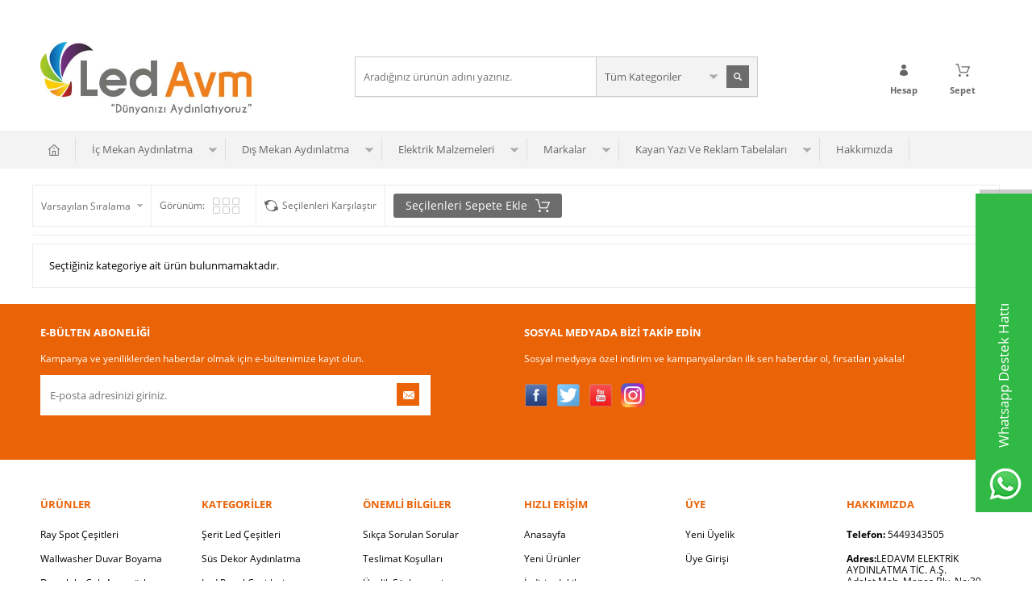

--- FILE ---
content_type: text/html; charset=UTF-8
request_url: https://www.ledavm.net/akan-led-perde.dhtml
body_size: 45505
content:
<!doctype html>
<html lang="tr-TR" >
<head>
<meta charset="utf-8">
<title>Akan Led Perde İndirimli Fiyatlar İöin Tıklayın</title>
<meta name="description" content="Akan Led Perde Modelleri fiyatları Herzaman en uygun Ledavm.net adresinde.sizde akan led perde ışık siparişinizi verin ürün kapınıza gelsin." />
<meta name="copyright" content="T-Soft E-Ticaret Sistemleri" />
<meta name="robots" content="index,follow" /><link rel="canonical" href="https://www.ledavm.net/akan-led-perde.dhtml" />
            <meta property="og:image" content="/Data/EditorFiles/mcith/LOGO_YEN__.jpg"/>
            <meta name="twitter:image" content="/Data/EditorFiles/mcith/LOGO_YEN__.jpg" />
            <meta property="og:type" content="website" />
            <meta property="og:title" content="Akan Led Perde İndirimli Fiyatlar İöin Tıklayın" />
            <meta property="og:description" content="Akan Led Perde Modelleri fiyatları Herzaman en uygun Ledavm.net adresinde.sizde akan led perde ışık siparişinizi verin ürün kapınıza gelsin." />
            <meta property="og:url" content="https://www.ledavm.net/akan-led-perde.dhtml" />
            <meta property="og:site_name" content="https://www.ledavm.net/" />
            <meta name="twitter:card" content="summary" />
            <meta name="twitter:title" content="Akan Led Perde İndirimli Fiyatlar İöin Tıklayın" />
            <meta name="twitter:description" content="Akan Led Perde Modelleri fiyatları Herzaman en uygun Ledavm.net adresinde.sizde akan led perde ışık siparişinizi verin ürün kapınıza gelsin." />
            <script type="text/javascript">
                try {
                    var PAGE_TYPE = 'other';
                    var MEMBER_INFO = {"ID":0,"CODE":"","FIRST_NAME":"","BIRTH_DATE":"","GENDER":"","LAST_NAME":"","MAIL":"","MAIL_HASH":"","PHONE":"","PHONE_HASH":"","PHONE_HASH_SHA":"","GROUP":0,"TRANSACTION_COUNT":0,"REPRESENTATIVE":"","KVKK":-1,"COUNTRY":"TR","E_COUNTRY":""};
                    var IS_VENDOR = 0;
                    var MOBILE_ACTIVE = false;
                    var SEPET_MIKTAR = '0';
                    var SEPET_TOPLAM = '0,00';
                    var SESS_ID = 'ba0fd28d9f411b5525263abfa3bf0199';
                    var LANGUAGE = 'tr';
                    var CURRENCY = 'TL'; 
                    var SEP_DEC = ',';    
                    var SEP_THO = '.';
                    var SERVICE_INFO = null;
                    var CART_CSRF_TOKEN = '9ea62272db3ff798669b0362930e395ea0fb8d2f88164c60df97b4bc6e3b1ca5';
                    var CSRF_TOKEN = '1QLr1tpmhP8FbnSwm/4AaZBqNnCZj+GIhVHWTkvMy2s=';
                    var KVKK_REQUIRED = 1;
                }
                catch(err) { }
                
                const DYNAMIC_LOADING_SHOW_BUTTON = 0;

            </script>
            <!--cache-->
<link rel="preload" as="font" href="https://www.ledavm.net/theme/v4/sub_theme/genel/firat/v4/font/font/tsoft.woff?91661963" type="font/woff" crossorigin="anonymous">
<link rel="stylesheet" property="stylesheet" type="text/css" href="/srv/compressed/load/css/css1764845935.css" />
<script type="text/javascript" src="/srv/compressed/load/js/js1764845935.js"></script>
<script src="/js/tsoftapps/v4/header.js?v=1764845935"></script>
<link rel="shortcut icon" href="/Data/EditorFiles/ANASAYFA BANNER/favicon.ico" />
<link rel="icon" type="image/gif" href="/Data/EditorFiles/ANASAYFA BANNER/favicon.ico" />
<link rel="search" href="/xml/opensearchdescription.php" type="application/opensearchdescription+xml" title="Ledavm Aydınlatma Sistemleri" />
<!-- if responsive lisans aktif ise -->
<meta name="viewport" content="width=device-width, initial-scale=1.0, maximum-scale=1.0, user-scalable=no">
<style type="text/css">
.image-wrapper {
padding-bottom: 150%
}
</style>
<!-- Global Site Etiketi (gtag.js) - Google Analytics -->
<script async src="https://www.googletagmanager.com/gtag/js?id=GA_TRACKING_ID"></script>
<script>
window.dataLayer = window.dataLayer || [];
function gtag(){dataLayer.push(arguments);}
gtag('js', new Date());
gtag('config', 'GA_TRACKING_ID');
</script>
<script type="application/ld+json">
{
"@context": "https://schema.org",
"@id": "https://www.ledavm.net/#organization",
"@type": "Organization",
"name": "Ledavm",
"url": "https://www.ledavm.net/",
"logo": "https://www.ledavm.net/Data/EditorFiles/mcith/LOGO_YEN__.jpg",
"description": "Online mağazamızda LED aydınlatma satın alabilirsiniz. Çok geniş bir kaliteli ürün yelpazemiz var. Mağazamıza gidin ve çevrimiçi mal sipariş edin.",
"contactPoint": {
"@type": "ContactPoint",
"telephone": "+902324573505",
"contactType": "customer service",
"areaServed": "TR"
},
"sameAs":
[
"https://www.facebook.com/ledavm?ref=hl",
"https://twitter.com/ledavm_",
"https://www.instagram.com/ledavm_/",
"https://www.youtube.com/channel/UCogK26j2o6fTpY6nKKzhCDw"
]
}
</script>
<meta name="google-site-verification" content="ikFjx6nUziLx5qyRqS5rKClBlsESXQcf_vKAesRKK1M" />
<!-- Google Tag Manager -->
<script>
(function(w,d,s,l,i){w[l]=w[l]||[];w[l].push({'gtm.start':
new Date().getTime(),event:'gtm.js'});
var f=d.getElementsByTagName(s)[0],
j=d.createElement(s),dl=l!='dataLayer'?'&l='+l:'';j.async=true;j.src=
'https://www.googletagmanager.com/gtm.js?id='+i+dl;f.parentNode.insertBefore(j,f);
})(window,document,'script','dataLayer','GTM-5L9SVD');
</script>
<!-- End Google Tag Manager -->
<script>
(function(i,s,o,g,r,a,m){i['GoogleAnalyticsObject']=r;i[r]=i[r]||function(){
(i[r].q=i[r].q||[]).push(arguments)},i[r].l=1*new Date();a=s.createElement(o),
m=s.getElementsByTagName(o)[0];a.async=1;a.src=g;m.parentNode.insertBefore(a,m)
})(window,document,'script','//www.google-analytics.com/analytics.js','ga');
ga('create', 'UA-70694912-1', 'auto');
ga('send', 'pageview');
</script><meta name="google-site-verification" content="R7NEGKvehUkJU6SdLrV9e5vNvsA9RXWl-MhVC0dvT58" />
<meta name="google-site-verification" content="yRuCT6aOrb0y6q2P-yAOaxEEP0lGZvGGZhlXqDV0M7c" /><!-- T-Soft Apps - v5 Google GTAG - Tracking Code Start -->
<script>
var GOOGLE_APP_HEAD = {
GA4_TRACKING_ID: 'G-FXDPLPJBEN',
params: {
GA4_TRACKING_ID: 'G-FXDPLPJBEN',
GTAG_TRACKING_ID: 'UA-70694912-1',
},
run: () => {
for (const [key, value] of Object.entries(GOOGLE_APP_HEAD.params)) {
GOOGLE_APP_HEAD.params[key] = value === '{{' + key + '}}' || value === '' ? '' : value;
}
let script = document.createElement('script');
script.src = 'https://www.googletagmanager.com/gtag/js?id=' + (GOOGLE_APP_HEAD.params.GA4_TRACKING_ID || GOOGLE_APP_HEAD.params.GTAG_TRACKING_ID);
script.async = true;
document.head.appendChild(script);
}
}
GOOGLE_APP_HEAD.run();
function gtag() {
dataLayer.push(arguments);
}
</script>
<!-- T-Soft Apps - v5 Google GTAG - Tracking Code End --><script>
var cookie_usage = {
setCookie: function(cookie_name, cookie_value, cookie_expire){
var d = new Date();
d.setTime(d.getTime() + (cookie_expire));
var expires = "expires="+ d.toUTCString();
if(cookie_expire != ""){
document.cookie = cookie_name + "=" + cookie_value + ";" + expires + ";path=/";
}else{
document.cookie = cookie_name + "=" + cookie_value;
}
},
language_content: JSON.parse('{{APP_LANGUAGE_DATA}}'),
getCookie: function(cookie_name){
var name = cookie_name + "=";
var decodedCookie = decodeURIComponent(document.cookie);
var ca = decodedCookie.split(';');
for(var i = 0; i < ca.length; i++) {
var c = ca[i];
while (c.charAt(0) == ' ') {
c = c.substring(1);
}
if (c.indexOf(name) == 0) {
return c.substring(name.length, c.length);
}
}
return "";
},
run: function(){
var lang = cookie_usage.language_content;
var current_lang = window.LANGUAGE;
var default_title = `Çerez Kullanımı`;
var default_description = `Kişisel verileriniz, hizmetlerimizin daha iyi bir şekilde sunulması için mevzuata uygun bir şekilde toplanıp işlenir. Konuyla ilgili detaylı bilgi almak için Gizlilik Politikamızı inceleyebilirsiniz.`;
if(typeof lang.cookie_title[current_lang] != 'undefined' && lang.cookie_title[current_lang] != ""){
var default_title = lang.cookie_title[current_lang];
}
if(typeof lang.cookie_description[current_lang] != 'undefined' && lang.cookie_description[current_lang] != "" ){
var default_description = lang.cookie_description[current_lang];
}
document.write(`<div id="cookie_law"><span id="cookie_law_close">X</span><div id="cookie_law_title">`+default_title+`</div><div id="cookie_law_description">`+default_description+`</div></div>`);
document.write(`<style>#cookie_law{z-index:9999;line-height:20px;position:fixed;bottom:0;right:20px;border-top-left-radius:10px;border-top-right-radius:10px;background-color:rgba(0,0,0,0.8); padding:20px;width:250px;color:rgba(255,255,255,1);}#cookie_law_title{font-size:18px;margin-bottom:15px;}#cookie_law_description{font-size14px;}#cookie_law_close{position:absolute;color:#fff;font-size:14px;width:20px;height:20px;top:5px;right:5px;border-radius:3px;font-weight:bold;cursor:pointer;}@media only screen and (max-width: 1023px){#cookie_law{bottom: 0; right: 0; left: 0;width: calc(100% - 20px);height: max-content;border-radius: 0px; padding: 10px;background: rgba(0,0,0,0.8);}</style>`);
var cookie_law = cookie_usage.getCookie("cookie_law");
if(cookie_law == 1){
document.getElementById('cookie_law').style.display = 'none';
}
document.getElementById('cookie_law_close').addEventListener("click", function(){
cookie_usage.setCookie('cookie_law', 1, (15 * 24 * 60 * 60 * 1000));
document.getElementById('cookie_law').style.display = 'none';
});
if("limited" === "infinite"){
document.getElementById('cookie_law').style.display = 'block';
return false;
}
var cookie_loop = setInterval(function (){
var cookie_law = cookie_usage.getCookie("cookie_law");
if(cookie_law != 1){
document.getElementById('cookie_law').style.display = 'block';
var cookie_law_time_out = cookie_usage.getCookie('cookie_law_time_out');
if(cookie_law_time_out == ""){
cookie_usage.setCookie('cookie_law_time_out', 60, (15 * 24 * 60 * 60 * 1000));
}else if(parseInt(cookie_law_time_out) >= 0){
cookie_usage.setCookie('cookie_law_time_out', parseInt(cookie_law_time_out) - 1, (15 * 24 * 60 * 60 * 1000));
}else{
document.getElementById('cookie_law').style.display = 'none';
cookie_usage.setCookie('cookie_law', 1, (15 * 24 * 60 * 60 * 1000));
clearInterval(cookie_loop);
}
}else{
document.getElementById('cookie_law').style.display = 'none';
cookie_usage.setCookie('cookie_law_time_out', 60, (15 * 24 * 60 * 60 * 1000));
clearInterval(cookie_loop);
}
}, 1000);
}
}
cookie_usage.run();
</script><!-- Google Tag Manager -->
<script>(function(w,d,s,l,i){w[l]=w[l]||[];w[l].push({'gtm.start':
new Date().getTime(),event:'gtm.js'});var f=d.getElementsByTagName(s)[0],
j=d.createElement(s),dl=l!='dataLayer'?'&l='+l:'';j.async=true;j.src=
'https://www.googletagmanager.com/gtm.js?id='+i+dl;f.parentNode.insertBefore(j,f);
})(window,document,'script','dataLayer','GTM-WJH35VG');</script>
<!-- End Google Tag Manager -->
<!-- Yandex.Metrika counter -->
<script type="text/javascript" >
(function(m,e,t,r,i,k,a){m[i]=m[i]||function(){(m[i].a=m[i].a||[]).push(arguments)};
m[i].l=1*new Date();k=e.createElement(t),a=e.getElementsByTagName(t)[0],k.async=1,k.src=r,a.parentNode.insertBefore(k,a)})
(window, document, "script", "https://cdn.jsdelivr.net/npm/yandex-metrica-watch/tag.js", "ym");
ym(94179282, "init", {
clickmap:true,
trackLinks:true,
accurateTrackBounce:true,
webvisor:true,
ecommerce:"dataLayer"
});
</script>
<noscript><div><img src="https://mc.yandex.ru/watch/94179282" style="position:absolute; left:-9999px;" alt="" /></div></noscript>
<!-- /Yandex.Metrika counter -->
<meta name="yandex-verification" content="" /><meta name="p:domain_verify" content="68b5ab39690723fb26482e65461c8286" /><script type="text/javascript">
function detectmobWP() {
if (navigator.userAgent.match(/Android/i)
|| navigator.userAgent.match(/webOS/i)
|| navigator.userAgent.match(/iPhone/i)
|| navigator.userAgent.match(/iPad/i)
|| navigator.userAgent.match(/iPod/i)
|| navigator.userAgent.match(/BlackBerry/i)
|| navigator.userAgent.match(/Windows Phone/i)
) {
return true;
} else {
return false;
}
}
document.addEventListener('DOMContentLoaded', () => {
// LANGUAGE SETTINGS
var language_content = JSON.parse('{"phone_number":{"tr":"905449343505"},"static_message":{"tr":"Merhaba"},"banner_title":{"tr":"Whatsapp Destek Hattı"},"banner_message":{"tr":"İletişime geçmek için hemen tıklayınız"},"button_text":{"tr":"Tıklayınız"}}');
var current_lang = window.LANGUAGE;
var phone_number = '905449343505';
if (typeof language_content.phone_number[current_lang] != 'undefined' && language_content.phone_number[current_lang] != "") {
phone_number = language_content.phone_number[current_lang];
}
var url = "https://api.whatsapp.com/send?phone=" + phone_number + "&text=";
var banner_title = 'Whatsapp Destek Hattı';
if (typeof language_content.banner_title[current_lang] != 'undefined' && language_content.banner_title[current_lang] != "") {
banner_title = language_content.banner_title[current_lang];
}
document.querySelector('#professional-whatsapp-passive.wp-app').innerHTML = banner_title;
var banner_message = 'İletişime geçmek için hemen tıklayınız';
if (typeof language_content.banner_message[current_lang] != 'undefined' && language_content.banner_message[current_lang] != "") {
banner_message = language_content.banner_message[current_lang];
}
document.querySelector('#whatsapp-text.wp-app').innerHTML = banner_message;
var static_message = 'Merhaba';
if (typeof language_content.static_message[current_lang] != 'undefined' && language_content.static_message[current_lang] != "") {
static_message = language_content.static_message[current_lang];
}
url += static_message;
document.querySelector("#whatsapp-link.wp-app").href = url;
var button_text = 'Tıklayınız';
if (typeof language_content.button_text[current_lang] != 'undefined' && language_content.button_text[current_lang] != "") {
button_text = language_content.button_text[current_lang];
}
document.querySelector('#whatsapp-link.wp-app').innerHTML = button_text;
// LANGUAGE SETTINGS END
if (detectmobWP() == false) {
document.querySelector('#whatsapp-link').href = document.querySelector('#whatsapp-link').href.replace('api', 'web')
}
show('#professional-whatsapp-passive');
hide('#professional-whatsapp-active');
document.querySelector('#professional-whatsapp-passive').addEventListener('click', function () {
show('#professional-whatsapp-active');
addClass('#whatsapp-wrap','active');
});
document.querySelector('#whatsapp-close').addEventListener('click', function () {
show('#professional-whatsapp-passive');
hide('#professional-whatsapp-active');
removeClass('#whatsapp-wrap','active');
});
if (PAGE_TYPE === 'product') {
var str = document.getElementById('whatsapp-link').href;
str = str.substr(0, str.indexOf('text=') + 5);
document.getElementById('whatsapp-link').href = str + location.href;
}
function show(el){
document.querySelector(el).style.display = "block";
}
function hide(el){
document.querySelector(el).style.display = "none";
}
function addClass(el,class_name){
document.querySelector(el).classList.add(class_name)
}
function removeClass(el,class_name){
document.querySelector(el).classList.remove(class_name)
}
});
</script>
<style type="text/css">
#whatsapp-wrap {
position: fixed;
top: calc(50% - 200px);
right: 0;
overflow: visible;
z-index: 10000;
}
#professional-whatsapp-passive {
position: absolute;
top: 10px;
right: 0;
width: 300px;
height: 70px;
line-height: 70px;
font-size: 17px;
color: #fff;
padding-right: 15px;
padding-left: 80px;
background: #30ba45;
box-shadow: 5px 5px 0px 0 rgba(0, 0, 0, .2);
-webkit-transition-duration: .5s;
-ms-transition-duration: .5s;
transition-duration: .5s;
-webkit-transform-origin: right bottom;
-ms-transform-origin: right bottom;
transform-origin: right bottom;
-webkit-transform: rotate(-90deg);
-ms-transform: rotate(-90deg);
transform: rotate(-90deg);
cursor: pointer;
direction: ltr;
z-index: 33;
}
#professional-whatsapp-passive:before {
content: '';
position: absolute;
top: 0;
left: 0;
width: 70px;
height: 70px;
background: url('https://storage.tsoftapps.com/uploads/images/aYtVEC5C3oxz3SdGErWZg3nb5uJCIR9opf7OiiU3.png') no-repeat 17px center;
-webkit-transform: rotate(90deg);
-ms-transform: rotate(90deg);
transform: rotate(90deg);
}
#whatsapp-wrap.active #professional-whatsapp-passive {
right: -290px;
}
#professional-whatsapp-active {
display: none;
position: absolute;
top: 65px;
right: 0px;
width: 250px;
height: 290px;
text-align: center;
background: #30ba45;
box-shadow: 5px 5px 0px 0 rgba(0, 0, 0, .2);
}
#whatsapp-wrap.active #professional-whatsapp-active {
right: 0;
}
#whatsapp-close {
float: left;
width: 100%;
padding: 10px 15px;
box-sizing: border-box;
color: #fff;
text-align: left;
cursor: pointer;
}
#whatsapp-text {
float: left;
width: 100%;
font-size: 21px;
color: #fff;
text-transform: capitalize;
padding-top: 80px;
background: url('https://storage.tsoftapps.com/uploads/images/Be2a4TY06ibH3Zv5aft1UXr7dxREx7mte7GJAO5d.png') no-repeat center 0;
margin: 20px 0 30px;
}
#whatsapp-link {
display: inline-block;
width: 150px;
line-height: 35px;
font-size: 21px;
color: #fff;
border: 2px solid #fff;
border-radius: 2px;
}
@media screen and (max-width: 769px) {
#whatsapp-wrap {
top: calc(50% - 150px);
}
#professional-whatsapp-passive {
width: 0;
height: 40px;
line-height: 40px;
padding-right: 0;
padding-left: 40px;
overflow: hidden;
}
#professional-whatsapp-passive:before {
width: 40px;
height: 40px;
background-size: 50%;
background-position: 10px center;
}
#professional-whatsapp-active {
top: 40px;
height: 250px;
}
#whatsapp-text {
line-height: 22px;
font-size: 18px;
padding-top: 70px;
margin: 10px 0 20px;
}
}
</style>
<span id='whatsapp-wrap'>
<span class="ease wp-app" id='professional-whatsapp-passive'></span>
<span class="ease wp-app" id='professional-whatsapp-active'>
<span id='whatsapp-close'>x</span>
<span id='whatsapp-text' class="wp-app"></span>
<a target='_blank' href="" id="whatsapp-link" class="wp-app"></a>
</span>
</span><meta name="theme-color" content=""><meta name="google-site-verification" content="XXX" /><script>
const selectVariantCallback = async function (product, variantId, subOne, subTwo) {
let response = await fetch(`/srv/service/variant/get-variant-info/${product[0].id}/${variantId}`);
if (response.ok) {
response = await response.json();
if (response) {
const variantSelect = function(variant) {
if (variant.nodeName == 'OPTION') {
const selectItem = variant.parentNode;
selectItem.value = variant.value;
var event = new Event('change', {
bubbles: true,
cancelable: true,
});
selectItem.dispatchEvent(event);
} else {
variant.click();
}
}
if (subOne && response.TurId1 != '0') {
const variant = subOne.querySelector(`[data-id="${response.TurId1}"]`);
if (variant) variantSelect(variant);
}
if (subTwo && response.TurId2 != '0') {
const variant = subTwo.querySelector(`[data-id="${response.TurId2}"]`);
if (variant) variantSelect(variant);
}
}
}
}
</script><!-- Hotjar Tracking Code -->
<script>
(function(h,o,t,j,a,r){
h.hj=h.hj||function(){(h.hj.q=h.hj.q||[]).push(arguments)};
h._hjSettings={hjid:,hjsv:6};
a=o.getElementsByTagName('head')[0];
r=o.createElement('script');r.async=1;
r.src=t+h._hjSettings.hjid+j+h._hjSettings.hjsv;
a.appendChild(r);
})(window,document,'https://static.hotjar.com/c/hotjar-','.js?sv=');
</script><!-- BEGIN JIVOSITE CODE {literal} -->
<script type='text/javascript'>
(function(){ var widget_id = 'GvL7pZ5icl';var d=document;var w=window;function l(){
var s = document.createElement('script'); s.type = 'text/javascript'; s.async = true; s.src = '//code.jivosite.com/script/widget/'+widget_id;
var ss = document.getElementsByTagName('script')[0];
ss.parentNode.insertBefore(s, ss);}if(d.readyState=='complete'){l();}else{if(w.attachEvent){w.attachEvent('onload',l);}else{w.addEventListener('load',l,false);}}})();
</script>
<!-- {/literal} END JIVOSITE CODE -->
<script>
var RATE = {"USD_TO_TL":43.2839000000000027057467377744615077972412109375,"EUR_TO_TL":50.690100000000001045918907038867473602294921875};
var DECIMAL_LENGTH = 2;
var showHeaderCart = true;
var showAdd2CartPopup = true;
var PAGE_LINK = { OFFER : 'teklif-formu' , OFFER_CONFIRMATION : 'teklif-iletildi', CART : 'sepet', ORDER : 'order' };
var PRODUCT_DATA = [] , CATEGORY_DATA = {} , BRAND_DATA = {};
var ENDPOINT_PREFIX = '';
</script>
</head>
<body><!-- Google Tag Manager (noscript) -->
<noscript><iframe src="https://www.googletagmanager.com/ns.html?id=GTM-WJH35VG"
height="0" width="0" style="display:none;visibility:hidden"></iframe></noscript>
<!-- End Google Tag Manager (noscript) -->
<input type="hidden" id="cookie-law" value="0" />
<div id="mainWrapper" class="fl"><script type="text/javascript">
    $(document).ready(function () {
        var leftCol = true;
        var rightCol = true;
        var leftContent = $('#leftColumn').html().trim();
        var rightContent = $('#rightColumn').html().trim();
        var contentWrap = $('.contentWrapper');
        var content = $('#mainColumn');
        if (leftContent == '') {
            leftCol = false;
            $('#leftColumn').remove();
        }
        if (rightContent == '') {
            rightCol = false;
            $('#rightColumn').remove();
        }
        if (leftCol && rightCol) {
            contentWrap.attr('id', 'threeCol');
            content.addClass('col-8 col-md-6 col-sm-12');
        }
        else if (leftCol || rightCol) {
            contentWrap.attr('id', 'twoCol');
            content.addClass('col-10 col-md-9 col-sm-12');
        }
        else {
            contentWrap.attr('id', 'oneCol');
            content.addClass('col-12');
        }
    });
</script>
<div id="skeletonWrap" class="fl">
    <div id="skeleton" class="fl col-12">
        <header class="col col-12">
            <div id="header" class="row">
                <!--cache--><!-- Android app uyarı -->
<script type="text/javascript"> var isSafari = false;</script>
<!-- Android app uyarı -->
<div id="pageOverlay" class="col-12 animate"></div>
<div id="mobileMenu" class="box forMobile">
<div class="box col-12 p-top">
<div id="closeMobileMenu" class="col col-12 btn-upper">
<div class="row mb">Menüyü Kapat</div>
</div>
<div class="box col-12 p-top">
<div id="mobileSearch" class="row mb"></div>
</div>
<div class="btn btn-big col-12 btn-light btn-upper fw600 passive">
<div class="row">Kategoriler</div>
</div>
<ul class="fl col-12 line-top">
<li class="fl col-12 line-bottom">
<a href="/" title="Anasayfa" class="col col-12">Anasayfa</a>
</li>
<li class="fl col-12 line-bottom">
<span class="col col-12 ease">İç Mekan Aydınlatma</span>
<ul class="box col-12 p-top line-top">
<li class="fl col-12">
<span class="col col-12">LİNEAR</span>
<ul class="box col-12 line-top">
<li class="fl col-12">
<a href="/siva-alti-linear" title="Sıva Altı Linear" class="col col-12">Sıva Altı Linear</a>
</li>
<li class="fl col-12">
<a href="/siva-ustu-linear" title="Sıva Üstü Linear" class="col col-12">Sıva Üstü Linear</a>
</li>
<li class="fl col-12">
<a href="/cross-knitting-linear" title="Cross Knitting Linear" class="col col-12">Cross Knitting Linear</a>
</li>
<li class="fl col-12">
<a href="/lensli-linear" title="Lensli Linear" class="col col-12">Lensli Linear</a>
</li>
<li class="fl col-12">
<a href="/dikdortgen-linear" title="Dikdörtgen Linear" class="col col-12">Dikdörtgen Linear</a>
</li>
<li class="fl col-12">
<a href="/simit-linear" title="Simit Linear" class="col col-12">Simit Linear</a>
</li>
<li class="fl col-12">
<a href="/kare-linear" title="Kare Linear" class="col col-12">Kare Linear</a>
</li>
<li class="fl col-12">
<a href="/radius-linear" title="Radius Linear" class="col col-12">Radius Linear</a>
</li>
<li class="fl col-12">
<a href="/ucgen-linear" title="Üçgen Linear" class="col col-12">Üçgen Linear</a>
</li>
<li class="fl col-12">
<a href="/su-yolu-linear" title="Su yolu Linear" class="col col-12">Su yolu Linear</a>
</li>
<li class="fl col-12">
<a href="/passion-linear" title="Passion Linear" class="col col-12">Passion Linear</a>
</li>
<li class="fl col-12">
<a href="/saturn-linear" title="Satürn Linear" class="col col-12">Satürn Linear</a>
</li>
<li class="fl col-12">
<a href="/altigen-linear" title="Altıgen Linear" class="col col-12">Altıgen Linear</a>
</li>
<li class="fl col-12">
<a href="/dekoratif-linear" title="Dekoratif Linear" class="col col-12">Dekoratif Linear</a>
</li>
<li class="fl col-12">
<a href="/linear-aski-aparati" title="Linear Askı Aparatı" class="col col-12">Linear Askı Aparatı</a>
</li>
<li class="fl col-12">
<a href="/linear-aydinlatma" class="col col-12">Tümünü Gör »</a>
</li>
</ul>
</li>
<li class="fl col-12">
<span class="col col-12">MAGNET SPOT</span>
<ul class="box col-12 line-top">
<li class="fl col-12">
<a href="/spot" title="Magnet Spot" class="col col-12">Magnet Spot</a>
</li>
<li class="fl col-12">
<a href="/magnet-ray" title="Magnet Ray" class="col col-12">Magnet Ray</a>
</li>
<li class="fl col-12">
<a href="/driver-baglanti-ekipmani" title="Driver / Bağlantı Ekipmanı" class="col col-12">Driver / Bağlantı Ekipmanı</a>
</li>
<li class="fl col-12">
<a href="/magnet-armaturler" class="col col-12">Tümünü Gör »</a>
</li>
</ul>
</li>
<li class="fl col-12">
<span class="col col-12">RAY SPOT</span>
<ul class="box col-12 line-top">
<li class="fl col-12">
<a href="/monofaze-ray" title="Monofaze Ray" class="col col-12">Monofaze Ray</a>
</li>
<li class="fl col-12">
<a href="/yeni-nesli-ray-spot" title="Ray Spot" class="col col-12">Ray Spot</a>
</li>
<li class="fl col-12">
<a href="/baglanti-elemani" title="Bağlantı Ekipmanı" class="col col-12">Bağlantı Ekipmanı</a>
</li>
<li class="fl col-12">
<a href="/ray-spot-cesitleri-555" title="Yeni Nesil Ray Spot" class="col col-12">Yeni Nesil Ray Spot</a>
</li>
<li class="fl col-12">
<a href="/ray-spot" class="col col-12">Tümünü Gör »</a>
</li>
</ul>
</li>
<li class="fl col-12">
<span class="col col-12">LED PANEL</span>
<ul class="box col-12 line-top">
<li class="fl col-12">
<a href="/siva-alti-yuvarlak-led" title="Sıva Altı / Yuvarlak" class="col col-12">Sıva Altı / Yuvarlak</a>
</li>
<li class="fl col-12">
<a href="/siva-alti-led-cift-renk" title="Sıva Altı / Yuvarlak / Çift Renk" class="col col-12">Sıva Altı / Yuvarlak / Çift Renk</a>
</li>
<li class="fl col-12">
<a href="/siva-alti-kare-led" title="Sıva Altı / Kare" class="col col-12">Sıva Altı / Kare</a>
</li>
<li class="fl col-12">
<a href="/siva-ustu-yuvarlak-led" title="Sıva Üstü / Yuvarlak" class="col col-12">Sıva Üstü / Yuvarlak</a>
</li>
<li class="fl col-12">
<a href="/siva-ustu-kare-led" title="Sıva Üstü / Kare" class="col col-12">Sıva Üstü / Kare</a>
</li>
<li class="fl col-12">
<a href="/ayarlanabilir-led-panel" title="Ayarlanabilir / Led Panel" class="col col-12">Ayarlanabilir / Led Panel</a>
</li>
<li class="fl col-12">
<a href="/camli-led-panel" title="Camlı Led Panel" class="col col-12">Camlı Led Panel</a>
</li>
<li class="fl col-12">
<a href="/backlight-clip-in-panel-led" title="Backlight / Clip-in" class="col col-12">Backlight / Clip-in</a>
</li>
<li class="fl col-12">
<a href="/siva-ustu-kasa-led" title="Sıva Üstü Kasa" class="col col-12">Sıva Üstü Kasa</a>
</li>
<li class="fl col-12">
<a href="/led-panel" class="col col-12">Tümünü Gör »</a>
</li>
</ul>
</li>
<li class="fl col-12">
<span class="col col-12">TAVAN SPOT</span>
<ul class="box col-12 line-top">
<li class="fl col-12">
<a href="/mini-spot" title="Mini Spot" class="col col-12">Mini Spot</a>
</li>
<li class="fl col-12">
<a href="/siva-alti-power-led" title="Sıva Altı Power Led" class="col col-12">Sıva Altı Power Led</a>
</li>
<li class="fl col-12">
<a href="/downlight" title="Downlight / Backlight" class="col col-12">Downlight / Backlight</a>
</li>
<li class="fl col-12">
<a href="/cob-led" title="Cob Led" class="col col-12">Cob Led</a>
</li>
<li class="fl col-12">
<a href="/kristal-spot" title="Kristal / Cam" class="col col-12">Kristal / Cam</a>
</li>
<li class="fl col-12">
<a href="/yeni-nesil-yuksek-watt-tavan-spot" title="Yeni Nesil Yüksek Watt" class="col col-12">Yeni Nesil Yüksek Watt</a>
</li>
<li class="fl col-12">
<a href="/dekoratif-siva-alti-kasa" title="Dekoratif Sıva Altı Kasa" class="col col-12">Dekoratif Sıva Altı Kasa</a>
</li>
<li class="fl col-12">
<a href="/dekoratif-siva-ustu-kasa" title="Dekoratif Sıva Üstü Kasa" class="col col-12">Dekoratif Sıva Üstü Kasa</a>
</li>
<li class="fl col-12">
<a href="/tavan-spot-cesitleri" class="col col-12">Tümünü Gör »</a>
</li>
</ul>
</li>
<li class="fl col-12">
<span class="col col-12">DEKORATİF AYDINLATMA</span>
<ul class="box col-12 line-top">
<li class="fl col-12">
<a href="/masa-lambasi" title="Masa Lambası" class="col col-12">Masa Lambası</a>
</li>
<li class="fl col-12">
<a href="/merdiven-aydinlatma-cesitleri" title="Merdiven" class="col col-12">Merdiven</a>
</li>
<li class="fl col-12">
<a href="/duvar-aplik-cesitleri" title="Duvar Aplik" class="col col-12">Duvar Aplik</a>
</li>
<li class="fl col-12">
<a href="/abajur-cesitleri" title="Abajur " class="col col-12">Abajur </a>
</li>
<li class="fl col-12">
<a href="/dekoratif-aydinlatma" class="col col-12">Tümünü Gör »</a>
</li>
</ul>
</li>
<li class="fl col-12">
<span class="col col-12">İÇ MEKAN LED BAR </span>
<ul class="box col-12 line-top">
<li class="fl col-12">
<a href="/siva-alti-bar-led" title="Sıva Altı" class="col col-12">Sıva Altı</a>
</li>
<li class="fl col-12">
<a href="/siva-ustu-bar-led" title="Sıva Üstü" class="col col-12">Sıva Üstü</a>
</li>
<li class="fl col-12">
<a href="/pcb-led-bar" title="Pcb" class="col col-12">Pcb</a>
</li>
<li class="fl col-12">
<a href="/led-bos-kasa" title="Boş Kasa" class="col col-12">Boş Kasa</a>
</li>
<li class="fl col-12">
<a href="/bar-led" class="col col-12">Tümünü Gör »</a>
</li>
</ul>
</li>
<li class="fl col-12">
<span class="col col-12">BANT ARMATÜR</span>
<ul class="box col-12 line-top">
<li class="fl col-12">
<a href="/t5-led" title="T5" class="col col-12">T5</a>
</li>
<li class="fl col-12">
<a href="/etanj" title="Etanj" class="col col-12">Etanj</a>
</li>
<li class="fl col-12">
<a href="/yatay-bant-armatur" title="Yatay Bant Armatür" class="col col-12">Yatay Bant Armatür</a>
</li>
<li class="fl col-12">
<a href="/isildak-lamba" title="Işıldak Lamba" class="col col-12">Işıldak Lamba</a>
</li>
<li class="fl col-12">
<a href="/led-armatur" title="Led armatür" class="col col-12">Led armatür</a>
</li>
<li class="fl col-12">
<a href="/bant-armaturler" class="col col-12">Tümünü Gör »</a>
</li>
</ul>
</li>
<li class="fl col-12">
<span class="col col-12">ŞERİT LED</span>
<ul class="box col-12 line-top">
<li class="fl col-12">
<a href="/12-volt-serit-led" title="12 Volt" class="col col-12">12 Volt</a>
</li>
<li class="fl col-12">
<a href="/24-volt-serit-led" title="24 Volt" class="col col-12">24 Volt</a>
</li>
<li class="fl col-12">
<a href="/220-volt-962" title="220 Volt" class="col col-12">220 Volt</a>
</li>
<li class="fl col-12">
<a href="/serit-led-cesitleri" class="col col-12">Tümünü Gör »</a>
</li>
</ul>
</li>
<li class="fl col-12">
<span class="col col-12">TRAFO / SENSÖR / DİMMER / DRİVER</span>
<ul class="box col-12 line-top">
<li class="fl col-12">
<a href="/dimmer" title="Dimmer" class="col col-12">Dimmer</a>
</li>
<li class="fl col-12">
<a href="/serit-led-kumandasi" title="Şerit Led Kumandası" class="col col-12">Şerit Led Kumandası</a>
</li>
<li class="fl col-12">
<a href="/12v-adaptor" title="12v Adaptör" class="col col-12">12v Adaptör</a>
</li>
<li class="fl col-12">
<a href="/avize-kumandasi" title="Avize Kumandası" class="col col-12">Avize Kumandası</a>
</li>
<li class="fl col-12">
<a href="/12-volt-trafo" title="12 Volt Trafo" class="col col-12">12 Volt Trafo</a>
</li>
<li class="fl col-12">
<a href="/24-volt-trafo" title="24 Volt Trafo" class="col col-12">24 Volt Trafo</a>
</li>
<li class="fl col-12">
<a href="/driver" title="Led Driver" class="col col-12">Led Driver</a>
</li>
<li class="fl col-12">
<a href="/rgb-repeater" title="Repeater / Güçlendirici" class="col col-12">Repeater / Güçlendirici</a>
</li>
<li class="fl col-12">
<a href="/trafo-led" class="col col-12">Tümünü Gör »</a>
</li>
</ul>
</li>
<li class="fl col-12">
<span class="col col-12">YILBAŞI / DEKORATİF / ORGANİZASYON</span>
<ul class="box col-12 line-top">
<li class="fl col-12">
<a href="/sacak-led-ic-mekan" title="Saçak Led" class="col col-12">Saçak Led</a>
</li>
<li class="fl col-12">
<a href="/ip-led-ic-mekan" title="İp Led" class="col col-12">İp Led</a>
</li>
<li class="fl col-12">
<a href="/perde-led-729" title="Perde Led" class="col col-12">Perde Led</a>
</li>
<li class="fl col-12">
<a href="/yilbasi-aydinlatma" class="col col-12">Tümünü Gör »</a>
</li>
</ul>
</li>
<li class="fl col-12">
<span class="col col-12">TAVAN ARMATÜRÜ</span>
<ul class="box col-12 line-top">
<li class="fl col-12">
<a href="/tavan-armaturu" title="Tavan Armatürü" class="col col-12">Tavan Armatürü</a>
</li>
<li class="fl col-12">
<a href="/e27-tavan-armaturu" title="e27 Tavan Armatürü" class="col col-12">e27 Tavan Armatürü</a>
</li>
<li class="fl col-12">
<a href="/sensorlu-tavan-armaturu" title="Sensörlü Tavan Armatürü" class="col col-12">Sensörlü Tavan Armatürü</a>
</li>
<li class="fl col-12">
<a href="/glop-tavan-armaturu" class="col col-12">Tümünü Gör »</a>
</li>
</ul>
</li>
<li class="fl col-12">
<span class="col col-12">AMPUL</span>
<ul class="box col-12 line-top">
<li class="fl col-12">
<a href="/duy" title="Duy" class="col col-12">Duy</a>
</li>
<li class="fl col-12">
<a href="/led-kapsuller" title="G-4 / G-9 Kapsül Led" class="col col-12">G-4 / G-9 Kapsül Led</a>
</li>
<li class="fl col-12">
<a href="/ar111-ampul" title="AR111 Ampul" class="col col-12">AR111 Ampul</a>
</li>
<li class="fl col-12">
<a href="/e14" title="E14" class="col col-12">E14</a>
</li>
<li class="fl col-12">
<a href="/e27" title="E27" class="col col-12">E27</a>
</li>
<li class="fl col-12">
<a href="/gu10" title="GU10" class="col col-12">GU10</a>
</li>
<li class="fl col-12">
<a href="/mr16" title="MR16" class="col col-12">MR16</a>
</li>
<li class="fl col-12">
<a href="/rustik" title="Rustik" class="col col-12">Rustik</a>
</li>
<li class="fl col-12">
<a href="/torch" title="Torch" class="col col-12">Torch</a>
</li>
<li class="fl col-12">
<a href="/floresan" title="Led Floresan" class="col col-12">Led Floresan</a>
</li>
<li class="fl col-12">
<a href="/ampul-cesitleri" class="col col-12">Tümünü Gör »</a>
</li>
</ul>
</li>
<li class="fl col-12">
<span class="col col-12">YÜKSEK TAVAN ARMATÜR </span>
<ul class="box col-12 line-top">
<li class="fl col-12">
<a href="/yuksek-tavan-armaturleri" title="Fabrika / Yüksek Tavan / Kanopi" class="col col-12">Fabrika / Yüksek Tavan / Kanopi</a>
</li>
<li class="fl col-12">
<a href="/vitrin-aydinlatma" title="Kuyumcu / Vitrin" class="col col-12">Kuyumcu / Vitrin</a>
</li>
<li class="fl col-12">
<a href="/yuksek-tavan-armatur" class="col col-12">Tümünü Gör »</a>
</li>
</ul>
</li>
<li class="fl col-12">
<span class="col col-12">AVİZE / SARKIT</span>
<ul class="box col-12 line-top">
<li class="fl col-12">
<a href="/led-avizeler" title="Led Avize" class="col col-12">Led Avize</a>
</li>
<li class="fl col-12">
<a href="/sarkit-lamba" title=" Sarkıt Lamba" class="col col-12"> Sarkıt Lamba</a>
</li>
<li class="fl col-12">
<a href="/avize-cesitleri" class="col col-12">Tümünü Gör »</a>
</li>
</ul>
</li>
<li class="fl col-12">
<a href="/ic-mekan-aydinlatma-urunleri" class="col col-12">Tümünü Gör »</a>
</li>
</ul>
</li>
<li class="fl col-12 line-bottom">
<span class="col col-12 ease">Dış Mekan Aydınlatma</span>
<ul class="box col-12 p-top line-top">
<li class="fl col-12">
<span class="col col-12">WALLWASHER / DUVAR / CEPHE / BOYAMA</span>
<ul class="box col-12 line-top">
<li class="fl col-12">
<a href="/wallwasher-duvar-boyama" title="Sıva Üstü" class="col col-12">Sıva Üstü</a>
</li>
<li class="fl col-12">
<a href="/siva-alti-wallwasher" title="Sıva Altı" class="col col-12">Sıva Altı</a>
</li>
<li class="fl col-12">
<a href="/12-24-volt-wallwasher" title="12 / 24 Volt" class="col col-12">12 / 24 Volt</a>
</li>
<li class="fl col-12">
<a href="/wallwasher-rgb" title="Rgb ( Çok Renkli)" class="col col-12">Rgb ( Çok Renkli)</a>
</li>
<li class="fl col-12">
<a href="/yuksek-watt-wallwasher" title="Yüksek Watt" class="col col-12">Yüksek Watt</a>
</li>
<li class="fl col-12">
<a href="/wallwasher" class="col col-12">Tümünü Gör »</a>
</li>
</ul>
</li>
<li class="fl col-12">
<span class="col col-12">GÜNEŞ ENERJİLİ / SOLAR SİSTEM</span>
<ul class="box col-12 line-top">
<li class="fl col-12">
<a href="/projektor" title="Projektör" class="col col-12">Projektör</a>
</li>
<li class="fl col-12">
<a href="/isildak" title="Işıldak / Kamp" class="col col-12">Işıldak / Kamp</a>
</li>
<li class="fl col-12">
<a href="/solar-bahce-armatur" title="Çim / Bahçe / Bollard" class="col col-12">Çim / Bahçe / Bollard</a>
</li>
<li class="fl col-12">
<a href="/duvar-tipi-aplik" title="Duvar Tipi / Aplik" class="col col-12">Duvar Tipi / Aplik</a>
</li>
<li class="fl col-12">
<a href="/duvar-ustu-aydinlatma" title="Duvar Üstü / Set Üstü" class="col col-12">Duvar Üstü / Set Üstü</a>
</li>
<li class="fl col-12">
<a href="/solar-sokak-armaturu" title="Solar Sokak Armatürü" class="col col-12">Solar Sokak Armatürü</a>
</li>
<li class="fl col-12">
<a href="/solar-bahce-armaturleri" title="Solar Bahçe Armatürleri" class="col col-12">Solar Bahçe Armatürleri</a>
</li>
<li class="fl col-12">
<a href="/gunes-enerjili-aydinlatma" class="col col-12">Tümünü Gör »</a>
</li>
</ul>
</li>
<li class="fl col-12">
<span class="col col-12">PARK / BAHÇE / SOKAK / AĞAÇ</span>
<ul class="box col-12 line-top">
<li class="fl col-12">
<a href="/park-bahce-aydinlatma-armaturleri" title="Park / Bahçe" class="col col-12">Park / Bahçe</a>
</li>
<li class="fl col-12">
<a href="/agac-aydinlatma-led" title="Ağaç Aydınlatma Led " class="col col-12">Ağaç Aydınlatma Led </a>
</li>
<li class="fl col-12">
<a href="/bahce-duvar-led-aydinlatma" title="Bahçe Duvar Led Aydınlatma" class="col col-12">Bahçe Duvar Led Aydınlatma</a>
</li>
<li class="fl col-12">
<a href="/merdiven-/-yurume-yolu" title="Merdiven / Yürüme Yolu" class="col col-12">Merdiven / Yürüme Yolu</a>
</li>
<li class="fl col-12">
<a href="/bahce-sus-lambalari" title="Bahçe süs lambaları" class="col col-12">Bahçe süs lambaları</a>
</li>
<li class="fl col-12">
<a href="/led-aplik" title="Led Aplik" class="col col-12">Led Aplik</a>
</li>
<li class="fl col-12">
<a href="/bolard" title="Bollard" class="col col-12">Bollard</a>
</li>
<li class="fl col-12">
<a href="/cim-armaturleri" title="Çim Armatür" class="col col-12">Çim Armatür</a>
</li>
<li class="fl col-12">
<a href="/duvar-aplik-modelleri" title="Duvar Tipi / Aplik" class="col col-12">Duvar Tipi / Aplik</a>
</li>
<li class="fl col-12">
<a href="/sokak-aydinlatma-armaturleri" title="Direk Tipi / Sokak" class="col col-12">Direk Tipi / Sokak</a>
</li>
<li class="fl col-12">
<a href="/siva-alti-zemin-aydinlatma" title="Sıva Altı Zemin Aydınlatma" class="col col-12">Sıva Altı Zemin Aydınlatma</a>
</li>
<li class="fl col-12">
<a href="/bahce-aydinlatma" class="col col-12">Tümünü Gör »</a>
</li>
</ul>
</li>
<li class="fl col-12">
<span class="col col-12">HAVUZ / SU ALTI</span>
<ul class="box col-12 line-top">
<li class="fl col-12">
<a href="/siva-ustu-havuz-lambasi" title="Sıva üstü / Su Altı / 12/24 Volt" class="col col-12">Sıva üstü / Su Altı / 12/24 Volt</a>
</li>
<li class="fl col-12">
<a href="/su-alti-armatur" title="Sıva Altı / Su Altı / 12/24 Volt" class="col col-12">Sıva Altı / Su Altı / 12/24 Volt</a>
</li>
<li class="fl col-12">
<a href="/sus-havuzu-aydinlatma" title="Süs Havuzu / Su Teması Olmayan / 220 Volt" class="col col-12">Süs Havuzu / Su Teması Olmayan / 220 Volt</a>
</li>
<li class="fl col-12">
<a href="/led-havuz-ampulu" title="Ampül / Par 36" class="col col-12">Ampül / Par 36</a>
</li>
<li class="fl col-12">
<a href="/havuz-armaturleri" class="col col-12">Tümünü Gör »</a>
</li>
</ul>
</li>
<li class="fl col-12">
<span class="col col-12">PROJEKTÖR / CEPHE</span>
<ul class="box col-12 line-top">
<li class="fl col-12">
<a href="/12-volt-projektor" title="12 / 24 Volt" class="col col-12">12 / 24 Volt</a>
</li>
<li class="fl col-12">
<a href="/rgb-projektor" title="Rgb / (Çok Renkli)" class="col col-12">Rgb / (Çok Renkli)</a>
</li>
<li class="fl col-12">
<a href="/yuksek-watt-projektor" title="Yüksek Watt Projektör" class="col col-12">Yüksek Watt Projektör</a>
</li>
<li class="fl col-12">
<a href="/tablet-smd-projektor" title="Tablet / Smd" class="col col-12">Tablet / Smd</a>
</li>
<li class="fl col-12">
<a href="/slim-kasa-projektor" title="Slim Kasa" class="col col-12">Slim Kasa</a>
</li>
<li class="fl col-12">
<a href="/standart-kasa-projektor" title="Standart Kasa" class="col col-12">Standart Kasa</a>
</li>
<li class="fl col-12">
<a href="/lokal-aydinlatma" title="Sensörlü" class="col col-12">Sensörlü</a>
</li>
<li class="fl col-12">
<a href="/projektorler" class="col col-12">Tümünü Gör »</a>
</li>
</ul>
</li>
<li class="fl col-12">
<span class="col col-12">Yılbaşı / Dekoratif / Organizasyon</span>
<ul class="box col-12 line-top">
<li class="fl col-12">
<a href="/sacak-led-dis-mekan" title="Saçak Led" class="col col-12">Saçak Led</a>
</li>
<li class="fl col-12">
<a href="/ip-led-dis-mekan" title="İp Led" class="col col-12">İp Led</a>
</li>
<li class="fl col-12">
<a href="/meteor-led" title="Meteor" class="col col-12">Meteor</a>
</li>
<li class="fl col-12">
<a href="/yilbasi-figurleri" title="Yılbaşı Figürleri" class="col col-12">Yılbaşı Figürleri</a>
</li>
<li class="fl col-12">
<a href="/fleman-horum" title="Fleman Horum" class="col col-12">Fleman Horum</a>
</li>
<li class="fl col-12">
<a href="/dekoratif-yilbasi-led" title="Dekoratif" class="col col-12">Dekoratif</a>
</li>
<li class="fl col-12">
<a href="/perde-led-isik" title="Perde Led" class="col col-12">Perde Led</a>
</li>
<li class="fl col-12">
<a href="/yilbasi-led-isik" class="col col-12">Tümünü Gör »</a>
</li>
</ul>
</li>
<li class="fl col-12">
<span class="col col-12">NEON LED</span>
<ul class="box col-12 line-top">
<li class="fl col-12">
<a href="/12-volt-neon-led" title="12 Volt" class="col col-12">12 Volt</a>
</li>
<li class="fl col-12">
<a href="/24-volt-neon-led" title="24 Volt" class="col col-12">24 Volt</a>
</li>
<li class="fl col-12">
<a href="/220-volt-neon-led" title="220 Volt" class="col col-12">220 Volt</a>
</li>
<li class="fl col-12">
<a href="/neon-led-fis-aparati" title="Fiş Aparatı" class="col col-12">Fiş Aparatı</a>
</li>
<li class="fl col-12">
<a href="/neon-led" class="col col-12">Tümünü Gör »</a>
</li>
</ul>
</li>
<li class="fl col-12">
<span class="col col-12">HORTUM LED</span>
<ul class="box col-12 line-top">
<li class="fl col-12">
<a href="/yassi-hortum-led" title="Yassı Tip / 220 Volt" class="col col-12">Yassı Tip / 220 Volt</a>
</li>
<li class="fl col-12">
<a href="/silindir-hortum-led" title="Silindir Tip / 220 Volt" class="col col-12">Silindir Tip / 220 Volt</a>
</li>
<li class="fl col-12">
<a href="/fis-aparati" title="Fiş Aparatı" class="col col-12">Fiş Aparatı</a>
</li>
<li class="fl col-12">
<a href="/hortum-led" class="col col-12">Tümünü Gör »</a>
</li>
</ul>
</li>
<li class="fl col-12">
<span class="col col-12">ŞERİT LED</span>
<ul class="box col-12 line-top">
<li class="fl col-12">
<a href="/12-volt-serit-led-dis-mekan" title="12 Volt" class="col col-12">12 Volt</a>
</li>
<li class="fl col-12">
<a href="/24-volt-serit-led-dis-mekan" title="24 Volt" class="col col-12">24 Volt</a>
</li>
<li class="fl col-12">
<a href="/dis-mekan-220-volt-serit-led" title="220 Volt" class="col col-12">220 Volt</a>
</li>
<li class="fl col-12">
<a href="/serit-led" class="col col-12">Tümünü Gör »</a>
</li>
</ul>
</li>
<li class="fl col-12">
<span class="col col-12">MODÜL LED</span>
<ul class="box col-12 line-top">
<li class="fl col-12">
<a href="/12-volt-modul-led" title="12 Volt" class="col col-12">12 Volt</a>
</li>
<li class="fl col-12">
<a href="/24-volt-modul-led" title="24 Volt" class="col col-12">24 Volt</a>
</li>
<li class="fl col-12">
<a href="/modul-led" class="col col-12">Tümünü Gör »</a>
</li>
</ul>
</li>
<li class="fl col-12">
<span class="col col-12">DIŞ MEKAN LED BAR</span>
<ul class="box col-12 line-top">
<li class="fl col-12">
<a href="/siva-alti-dis-mekan-bar-led" title="Sıva altı" class="col col-12">Sıva altı</a>
</li>
<li class="fl col-12">
<a href="/siva-ustu-bar-led-dis-mekan" title="Sıva Üstü" class="col col-12">Sıva Üstü</a>
</li>
<li class="fl col-12">
<a href="/bos-kasa" title="Boş Kasa" class="col col-12">Boş Kasa</a>
</li>
<li class="fl col-12">
<a href="/dis-mekan-bar-led" class="col col-12">Tümünü Gör »</a>
</li>
</ul>
</li>
<li class="fl col-12">
<span class="col col-12">LED BANT ARMATÜRLER</span>
<ul class="box col-12 line-top">
<li class="fl col-12">
<a href="/dis-mekan-etanj" title="Etanj" class="col col-12">Etanj</a>
</li>
<li class="fl col-12">
<a href="/bant-armatur" title="Bant Atmatür" class="col col-12">Bant Atmatür</a>
</li>
<li class="fl col-12">
<a href="/yuksek-tavan-armaturu" title="Yüksek Tavan Armatürü" class="col col-12">Yüksek Tavan Armatürü</a>
</li>
<li class="fl col-12">
<a href="/bant-armaturu" class="col col-12">Tümünü Gör »</a>
</li>
</ul>
</li>
<li class="fl col-12">
<span class="col col-12">TEKNE / KARAVAN</span>
<ul class="box col-12 line-top">
<li class="fl col-12">
<a href="/12/24-volt-urunler" title="12/24 Volt Ürünler" class="col col-12">12/24 Volt Ürünler</a>
</li>
<li class="fl col-12">
<a href="/tekne-armaturleri" class="col col-12">Tümünü Gör »</a>
</li>
</ul>
</li>
<li class="fl col-12">
<span class="col col-12">TRAFO / SENSÖR / DİMMER / DRİVER</span>
<ul class="box col-12 line-top">
<li class="fl col-12">
<a href="/12-volt-trafo-dis-mekan" title="12 Volt" class="col col-12">12 Volt</a>
</li>
<li class="fl col-12">
<a href="/24-volt-trafo-dis-mekan" title="24 Volt" class="col col-12">24 Volt</a>
</li>
<li class="fl col-12">
<a href="/dis-mekan-driver" title="Driver" class="col col-12">Driver</a>
</li>
<li class="fl col-12">
<a href="/dis-mekan-trafo" class="col col-12">Tümünü Gör »</a>
</li>
</ul>
</li>
<li class="fl col-12">
<span class="col col-12">DMX SİSTEMLERİ</span>
<ul class="box col-12 line-top">
<li class="fl col-12">
<a href="/kontrol-cihazi" title="Kontrol Cihazı " class="col col-12">Kontrol Cihazı </a>
</li>
<li class="fl col-12">
<a href="/ws-adreslenebilir-led" title="Ws Adreslenebilir Led" class="col col-12">Ws Adreslenebilir Led</a>
</li>
<li class="fl col-12">
<a href="/dmx-sistemleri" class="col col-12">Tümünü Gör »</a>
</li>
</ul>
</li>
<li class="fl col-12">
<span class="col col-12">BİTKİ AYDINLATMA ÜRÜNLERİ</span>
<ul class="box col-12 line-top">
<li class="fl col-12">
<a href="/grow-led" title="Grow led" class="col col-12">Grow led</a>
</li>
<li class="fl col-12">
<a href="/bitki-aydinlatma-armaturleri" class="col col-12">Tümünü Gör »</a>
</li>
</ul>
</li>
<li class="fl col-12">
<a href="/dis-mekan-aydinlatma-urunleri" class="col col-12">Tümünü Gör »</a>
</li>
</ul>
</li>
<li class="fl col-12 line-bottom">
<span class="col col-12 ease">Elektrik Malzemeleri</span>
<ul class="box col-12 p-top line-top">
<li class="fl col-12">
<span class="col col-12">Elektrik Malzemesi</span>
<ul class="box col-12 line-top">
<li class="fl col-12">
<a href="/kapi-zili" title="Kapı Zili" class="col col-12">Kapı Zili</a>
</li>
<li class="fl col-12">
<a href="/kamera" title="Kamera" class="col col-12">Kamera</a>
</li>
<li class="fl col-12">
<a href="/konnektor" title="Konnektör" class="col col-12">Konnektör</a>
</li>
<li class="fl col-12">
<a href="/fanlar" title="Fanlar" class="col col-12">Fanlar</a>
</li>
<li class="fl col-12">
<a href="/elektrik-aksesuarlari" title="Elektrik Aksesuarları" class="col col-12">Elektrik Aksesuarları</a>
</li>
<li class="fl col-12">
<a href="/yonlendirme-levhalari" title="Yönlendirme Levhaları" class="col col-12">Yönlendirme Levhaları</a>
</li>
<li class="fl col-12">
<a href="/sensorler" title="Sensör" class="col col-12">Sensör</a>
</li>
<li class="fl col-12">
<a href="/toptan-elektrik-malzemeleri" class="col col-12">Tümünü Gör »</a>
</li>
</ul>
</li>
<li class="fl col-12">
<span class="col col-12">Kablo Çeşitleri</span>
<ul class="box col-12 line-top">
<li class="fl col-12">
<a href="/fiber-optik-kablo" title="Fiber Optik Kablo" class="col col-12">Fiber Optik Kablo</a>
</li>
<li class="fl col-12">
<a href="/cat6-kablo" title="Cat6 Kablo" class="col col-12">Cat6 Kablo</a>
</li>
<li class="fl col-12">
<a href="/kordon-kablo" title="Kordon Kablo" class="col col-12">Kordon Kablo</a>
</li>
<li class="fl col-12">
<a href="/ttr-kablo" title="Ttr Kablo" class="col col-12">Ttr Kablo</a>
</li>
<li class="fl col-12">
<a href="/kablo-cesitleri" class="col col-12">Tümünü Gör »</a>
</li>
</ul>
</li>
<li class="fl col-12">
<span class="col col-12">Elektrik sigorta</span>
<ul class="box col-12 line-top">
<li class="fl col-12">
<a href="/zaman-saati" title="Zaman saati" class="col col-12">Zaman saati</a>
</li>
<li class="fl col-12">
<a href="/kontaktor" title="Kontaktör" class="col col-12">Kontaktör</a>
</li>
<li class="fl col-12">
<a href="/kompakt-salter" title="Kompakt Şalter" class="col col-12">Kompakt Şalter</a>
</li>
<li class="fl col-12">
<a href="/kacak-akim-rolesi" title="Kaçak Akım Rölesi" class="col col-12">Kaçak Akım Rölesi</a>
</li>
<li class="fl col-12">
<a href="/sigorta" title="Sigorta" class="col col-12">Sigorta</a>
</li>
<li class="fl col-12">
<a href="/sigorta-kutusu" title="Sigorta Kutusu" class="col col-12">Sigorta Kutusu</a>
</li>
<li class="fl col-12">
<a href="/elektrik-sigorta" class="col col-12">Tümünü Gör »</a>
</li>
</ul>
</li>
<li class="fl col-12">
<span class="col col-12">Anahtar Priz</span>
<ul class="box col-12 line-top">
<li class="fl col-12">
<a href="/elektrik-anahtari" title="Elektrik Anahtarı" class="col col-12">Elektrik Anahtarı</a>
</li>
<li class="fl col-12">
<a href="/elektrik-prizi" title="Elektrik Prizi" class="col col-12">Elektrik Prizi</a>
</li>
<li class="fl col-12">
<a href="/priz-ve-anahtar-cerceveleri" title="Priz ve Anahtar Çerçeveleri" class="col col-12">Priz ve Anahtar Çerçeveleri</a>
</li>
<li class="fl col-12">
<a href="/akilli-priz" title="Akıllı Priz" class="col col-12">Akıllı Priz</a>
</li>
<li class="fl col-12">
<a href="/grup-priz" title="Grup Priz" class="col col-12">Grup Priz</a>
</li>
<li class="fl col-12">
<a href="/kaucuk-grup-prizler" title="Kauçuk Grup Prizler" class="col col-12">Kauçuk Grup Prizler</a>
</li>
<li class="fl col-12">
<a href="/seyyar-makaralar" title="Seyyar Makaralar " class="col col-12">Seyyar Makaralar </a>
</li>
<li class="fl col-12">
<a href="/anahtar-priz" class="col col-12">Tümünü Gör »</a>
</li>
</ul>
</li>
<li class="fl col-12">
<a href="/elektrik-malzemeleri" class="col col-12">Tümünü Gör »</a>
</li>
</ul>
</li>
<li class="fl col-12 line-bottom">
<span class="col col-12 ease">Markalar</span>
<ul class="box col-12 p-top line-top">
<li class="fl col-12">
<a href="/powelux" title="Powelux" class="col col-12">Powelux</a>
</li>
<li class="fl col-12">
<a href="/noas-led" title="Noas" class="col col-12">Noas</a>
</li>
<li class="fl col-12">
<a href="/erk-led" title="Erkled" class="col col-12">Erkled</a>
</li>
<li class="fl col-12">
<a href="/cata-led" title="Cata" class="col col-12">Cata</a>
</li>
<li class="fl col-12">
<a href="/led-avm" title="Ledavm" class="col col-12">Ledavm</a>
</li>
<li class="fl col-12">
<a href="/forlife-led" title="Forlife" class="col col-12">Forlife</a>
</li>
<li class="fl col-12">
<a href="/goya-931" title="Goya" class="col col-12">Goya</a>
</li>
<li class="fl col-12">
<a href="/horoz" title="Horoz Electric" class="col col-12">Horoz Electric</a>
</li>
<li class="fl col-12">
<a href="/ack-led" title="Ack" class="col col-12">Ack</a>
</li>
<li class="fl col-12">
<a href="/viko" title="Viko" class="col col-12">Viko</a>
</li>
<li class="fl col-12">
<a href="/helios" title="Helios" class="col col-12">Helios</a>
</li>
<li class="fl col-12">
<a href="/mean-well" title="Mean well" class="col col-12">Mean well</a>
</li>
<li class="fl col-12">
<a href="/ycl-953" title="YCL" class="col col-12">YCL</a>
</li>
<li class="fl col-12">
<a href="/braytron" title="Braytron" class="col col-12">Braytron</a>
</li>
<li class="fl col-12">
<a href="/markalar" class="col col-12">Tümünü Gör »</a>
</li>
</ul>
</li>
<li class="fl col-12 line-bottom">
<span class="col col-12 ease">Kayan Yazı Ve Reklam Tabelaları</span>
<ul class="box col-12 p-top line-top">
<li class="fl col-12">
<span class="col col-12">Modül Led</span>
<ul class="box col-12 line-top">
<li class="fl col-12">
<a href="/12-volt-783" title="12 Volt" class="col col-12">12 Volt</a>
</li>
<li class="fl col-12">
<a href="/24-volt-784" title="24 Volt" class="col col-12">24 Volt</a>
</li>
<li class="fl col-12">
<a href="/modul-led-782" class="col col-12">Tümünü Gör »</a>
</li>
</ul>
</li>
<li class="fl col-12">
<a href="/amber-led" title="Amber Led " class="col col-12">Amber Led </a>
</li>
<li class="fl col-12">
<a href="/adreslenebilir-led" title="Adreslenebilir Led" class="col col-12">Adreslenebilir Led</a>
</li>
<li class="fl col-12">
<a href="/ayakli-led" title="Ayaklı led " class="col col-12">Ayaklı led </a>
</li>
<li class="fl col-12">
<a href="/duvar-led-aydinlatma" title="Duvar led aydınlatma" class="col col-12">Duvar led aydınlatma</a>
</li>
<li class="fl col-12">
<a href="/su-gecirmez-led" title="Su Geçirmez LED" class="col col-12">Su Geçirmez LED</a>
</li>
<li class="fl col-12">
<a href="/kolon-aydinlatma" title="Kolon aydınlatma" class="col col-12">Kolon aydınlatma</a>
</li>
<li class="fl col-12">
<a href="/kopru-led-aydinlatma" title="Köprü led aydınlatma" class="col col-12">Köprü led aydınlatma</a>
</li>
<li class="fl col-12">
<a href="/power-led" title="Power Led " class="col col-12">Power Led </a>
</li>
<li class="fl col-12">
<a href="/rgb-dis-cephe-led" title="Rgb dış cephe led" class="col col-12">Rgb dış cephe led</a>
</li>
<li class="fl col-12">
<span class="col col-12">Toptan trafolar</span>
<ul class="box col-12 line-top">
<li class="fl col-12">
<a href="/5-amper-trafo" title="5 Volt" class="col col-12">5 Volt</a>
</li>
<li class="fl col-12">
<a href="/ip-67" title="12 Volt İp 67" class="col col-12">12 Volt İp 67</a>
</li>
<li class="fl col-12">
<a href="/plastik-kasa-adaptor" title="Plastik Kasa Adaptör" class="col col-12">Plastik Kasa Adaptör</a>
</li>
<li class="fl col-12">
<a href="/toptan-trafolar" class="col col-12">Tümünü Gör »</a>
</li>
</ul>
</li>
<li class="fl col-12">
<a href="/kumanda" title="Neon Tabela" class="col col-12">Neon Tabela</a>
</li>
<li class="fl col-12">
<a href="/sensor" title="Kontrol Kartları" class="col col-12">Kontrol Kartları</a>
</li>
<li class="fl col-12">
<a href="/piksel-led" title="Piksel Led" class="col col-12">Piksel Led</a>
</li>
<li class="fl col-12">
<a href="/leon-tabela" title="Leon Tabela" class="col col-12">Leon Tabela</a>
</li>
<li class="fl col-12">
<a href="/p10-panel" title="P10 Panel" class="col col-12">P10 Panel</a>
</li>
<li class="fl col-12">
<a href="/konvertor" title="Konvertör" class="col col-12">Konvertör</a>
</li>
<li class="fl col-12">
<a href="/tabela-ve-ekipmanlari-825" title="Tabela Ve Ekipmanları" class="col col-12">Tabela Ve Ekipmanları</a>
</li>
<li class="fl col-12">
<a href="/led-ekipmanlari" class="col col-12">Tümünü Gör »</a>
</li>
</ul>
</li>
<li class="fl col-12 line-bottom">
<a href="https://www.ledavm.net/kurumsal.shtm" title="Hakkımızda" class="col col-12">Hakkımızda</a>
</li>
</ul>
<div class="col col-12 lightBg" id="mobileOptions">
<div class="row">
<div class="box col-12 line-bottom">
<div id="basketMobile" class="col col-12">
<div class="fl col-5">
<a href="sepet" class="fl col-12 bgNone" id="mobileBasketBtn">
<span class="bgNone">Sepet (</span>
<span class="bgNone cart-soft-count">0</span>
<span>)</span>
</a>
</div>
<div class="fl col-1">
<a href="sepet" class="fl col-12 bgNone">:</a>
</div>
<div class="col col-6 p-right">
<a href="sepet" class="col col-12 bgNone">
<label class="bgNone cart-soft-price">0,00</label> TL
</a>
</div>
</div>
</div>
<div class="box col-12 line-bottom">
<a id="loginMobile" href="/uye-girisi-sayfasi" class="col col-12">Üye Girişi</a>
</div>
<div class="box col-12">
<a id="regisMobile" href="/index.php?B=YeniUye" class="col col-12">Üye Ol</a>
</div>
</div>
</div>
</div>
</div>
<span id="backToTop"></span>
<div class="inner">
<div class="col col-12 forDesktop">
<div class="row" id="headerTop">
<ul class="fl menu" id="topMenu">
<li class="fl menu-wrap">
<div class="fl">
<a class="menu-btn forMobile">Hızlı Erişim</a>
<ul class="fl menu-list forDesktop">
</ul>
</div>
</li>
</ul>
<div id="headerPhone" class="col col-sm-12 fr">
<span class="col">
Merhaba
<strong class="fw700">
“Ziyaretçi”
</strong>
Hoş Geldiniz!
</span>
<span class="col">
MÜŞTERİ DESTEK HATTI : 5449343505
</span>
</div>
</div>
</div>
<div id="headerMain" class="col col-12">
<div class="row">
<span id="hmLinks" class="col col-3 col-sm-4 col-xs-3 fr">
<a href="/sepet" class="col fr basketLink" id="cart-soft-count">
<strong class="col dn-xs">Sepet</strong>
</a>
<a data-width="500" data-url="/srv/service/customer/login-form" href="#" class="col fr authorLink popupWin dn-xs" id="desktopMemberBtn">
<strong class="col">Hesap</strong>
</a>
</span>
<div class="box col-sm-4 forMobile">
<span class="fl" id="menuBtn"></span>
</div>
<div id="logo" class="col col-3 col-sm-4 col-mr-1 a-center">
<a href="/">
<img src="/Data/EditorFiles/mcith/LOGO_YEN__.jpg" alt="logo"/>
</a>
</div>
<div id="search" class="col col-5 col-sm-12">
<form id="FormAra" name="FormAra" action="/arama" method="get" class="row">
<input id="live-search" autocomplete="OFF" class="arakelime" name="q" type="text" placeholder="Aradığınız ürünün adını yazınız." http-equiv="Content-Type" content="text/html; charset=UTF-8" />
<span id="searchRight" class="box fr">
<select id="raventi_select" name="category" class="fl">
<option value="">Tüm Kategoriler</option>
</select>
<input type="submit" class="btn-default fr" value=" " id="searchBtn" />
</span>
<script type="text/javascript" src="/theme/standart/js/blok-v4/live-search.js"></script>
<div id="live-search-box"></div>
</form>
</div>
</div>
</div>
</div>
<div class="col col-12">
<div class="row mb" id="mainMenu">
<ul class="inner menu forDesktop">
<li id="homeLink">
<a href="/"></a>
</li>
<li class="ease parentLink">
<a href="/ic-mekan-aydinlatma-urunleri" title="İç Mekan Aydınlatma">İç Mekan Aydınlatma</a>
<div class="box whiteBg subMenu">
<div class="box col-12">
<!--<div class="box col-4 staticMenu">
<div class="col col-12 btn-upper menuTitle">Öne Çıkanlar</div>
<ul class="fl col-12">
<li class="col col-12">
<a href="/ic-mekan-aydinlatma-urunleri" title="İç Mekan Aydınlatma" class="line-bottom">İç Mekan Aydınlatma</a>
</li>
<li class="col col-12">
<a href="/dis-mekan-aydinlatma-urunleri" title="Dış Mekan Aydınlatma" class="line-bottom">Dış Mekan Aydınlatma</a>
</li>
<li class="col col-12">
<a href="/elektrik-malzemeleri" title="Elektrik Malzemeleri" class="line-bottom">Elektrik Malzemeleri</a>
</li>
<li class="col col-12">
<a href="/markalar" title="Markalar" class="line-bottom">Markalar</a>
</li>
<li class="col col-12">
<a href="/led-ekipmanlari" title="Kayan Yazı Ve Reklam Tabelaları" class="line-bottom">Kayan Yazı Ve Reklam Tabelaları</a>
</li>
<li class="col col-12">
<a href="https://www.ledavm.net/kurumsal.shtm" title="Hakkımızda" class="line-bottom">Hakkımızda</a>
</li>
</ul>
</div>-->
<div class="box col-12 dynamicMenu">
<div class="col col-12 btn-upper menuTitle">Kategoriler</div>
<ul class="fl col-12 notClear">
<li class="col col-4">
<a href="/linear-aydinlatma" title="LİNEAR" class="line-bottom fw600">LİNEAR</a>
<ul class="box col-12">
<li class="row">
<a href="/siva-alti-linear" title="Sıva Altı Linear" class="col col-12">Sıva Altı Linear</a>
</li>
<li class="row">
<a href="/siva-ustu-linear" title="Sıva Üstü Linear" class="col col-12">Sıva Üstü Linear</a>
</li>
<li class="row">
<a href="/cross-knitting-linear" title="Cross Knitting Linear" class="col col-12">Cross Knitting Linear</a>
</li>
<li class="row">
<a href="/lensli-linear" title="Lensli Linear" class="col col-12">Lensli Linear</a>
</li>
<li class="row">
<a href="/dikdortgen-linear" title="Dikdörtgen Linear" class="col col-12">Dikdörtgen Linear</a>
</li>
<li class="row">
<a href="/simit-linear" title="Simit Linear" class="col col-12">Simit Linear</a>
</li>
<li class="row">
<a href="/kare-linear" title="Kare Linear" class="col col-12">Kare Linear</a>
</li>
<li class="row">
<a href="/radius-linear" title="Radius Linear" class="col col-12">Radius Linear</a>
</li>
<li class="row">
<a href="/ucgen-linear" title="Üçgen Linear" class="col col-12">Üçgen Linear</a>
</li>
<li class="row">
<a href="/su-yolu-linear" title="Su yolu Linear" class="col col-12">Su yolu Linear</a>
</li>
<li class="row">
<a href="/passion-linear" title="Passion Linear" class="col col-12">Passion Linear</a>
</li>
<li class="row">
<a href="/saturn-linear" title="Satürn Linear" class="col col-12">Satürn Linear</a>
</li>
<li class="row">
<a href="/altigen-linear" title="Altıgen Linear" class="col col-12">Altıgen Linear</a>
</li>
<li class="row">
<a href="/dekoratif-linear" title="Dekoratif Linear" class="col col-12">Dekoratif Linear</a>
</li>
<li class="row">
<a href="/linear-aski-aparati" title="Linear Askı Aparatı" class="col col-12">Linear Askı Aparatı</a>
</li>
</ul>
</li>
<li class="col col-4">
<a href="/magnet-armaturler" title="MAGNET SPOT" class="line-bottom fw600">MAGNET SPOT</a>
<ul class="box col-12">
<li class="row">
<a href="/spot" title="Magnet Spot" class="col col-12">Magnet Spot</a>
</li>
<li class="row">
<a href="/magnet-ray" title="Magnet Ray" class="col col-12">Magnet Ray</a>
</li>
<li class="row">
<a href="/driver-baglanti-ekipmani" title="Driver / Bağlantı Ekipmanı" class="col col-12">Driver / Bağlantı Ekipmanı</a>
</li>
</ul>
</li>
<li class="col col-4">
<a href="/ray-spot" title="RAY SPOT" class="line-bottom fw600">RAY SPOT</a>
<ul class="box col-12">
<li class="row">
<a href="/monofaze-ray" title="Monofaze Ray" class="col col-12">Monofaze Ray</a>
</li>
<li class="row">
<a href="/yeni-nesli-ray-spot" title="Ray Spot" class="col col-12">Ray Spot</a>
</li>
<li class="row">
<a href="/baglanti-elemani" title="Bağlantı Ekipmanı" class="col col-12">Bağlantı Ekipmanı</a>
</li>
<li class="row">
<a href="/ray-spot-cesitleri-555" title="Yeni Nesil Ray Spot" class="col col-12">Yeni Nesil Ray Spot</a>
</li>
</ul>
</li>
<li class="col col-4">
<a href="/led-panel" title="LED PANEL" class="line-bottom fw600">LED PANEL</a>
<ul class="box col-12">
<li class="row">
<a href="/siva-alti-yuvarlak-led" title="Sıva Altı / Yuvarlak" class="col col-12">Sıva Altı / Yuvarlak</a>
</li>
<li class="row">
<a href="/siva-alti-led-cift-renk" title="Sıva Altı / Yuvarlak / Çift Renk" class="col col-12">Sıva Altı / Yuvarlak / Çift Renk</a>
</li>
<li class="row">
<a href="/siva-alti-kare-led" title="Sıva Altı / Kare" class="col col-12">Sıva Altı / Kare</a>
</li>
<li class="row">
<a href="/siva-ustu-yuvarlak-led" title="Sıva Üstü / Yuvarlak" class="col col-12">Sıva Üstü / Yuvarlak</a>
</li>
<li class="row">
<a href="/siva-ustu-kare-led" title="Sıva Üstü / Kare" class="col col-12">Sıva Üstü / Kare</a>
</li>
<li class="row">
<a href="/ayarlanabilir-led-panel" title="Ayarlanabilir / Led Panel" class="col col-12">Ayarlanabilir / Led Panel</a>
</li>
<li class="row">
<a href="/camli-led-panel" title="Camlı Led Panel" class="col col-12">Camlı Led Panel</a>
</li>
<li class="row">
<a href="/backlight-clip-in-panel-led" title="Backlight / Clip-in" class="col col-12">Backlight / Clip-in</a>
</li>
<li class="row">
<a href="/siva-ustu-kasa-led" title="Sıva Üstü Kasa" class="col col-12">Sıva Üstü Kasa</a>
</li>
</ul>
</li>
<li class="col col-4">
<a href="/tavan-spot-cesitleri" title="TAVAN SPOT" class="line-bottom fw600">TAVAN SPOT</a>
<ul class="box col-12">
<li class="row">
<a href="/mini-spot" title="Mini Spot" class="col col-12">Mini Spot</a>
</li>
<li class="row">
<a href="/siva-alti-power-led" title="Sıva Altı Power Led" class="col col-12">Sıva Altı Power Led</a>
</li>
<li class="row">
<a href="/downlight" title="Downlight / Backlight" class="col col-12">Downlight / Backlight</a>
</li>
<li class="row">
<a href="/cob-led" title="Cob Led" class="col col-12">Cob Led</a>
</li>
<li class="row">
<a href="/kristal-spot" title="Kristal / Cam" class="col col-12">Kristal / Cam</a>
</li>
<li class="row">
<a href="/yeni-nesil-yuksek-watt-tavan-spot" title="Yeni Nesil Yüksek Watt" class="col col-12">Yeni Nesil Yüksek Watt</a>
</li>
<li class="row">
<a href="/dekoratif-siva-alti-kasa" title="Dekoratif Sıva Altı Kasa" class="col col-12">Dekoratif Sıva Altı Kasa</a>
</li>
<li class="row">
<a href="/dekoratif-siva-ustu-kasa" title="Dekoratif Sıva Üstü Kasa" class="col col-12">Dekoratif Sıva Üstü Kasa</a>
</li>
</ul>
</li>
<li class="col col-4">
<a href="/dekoratif-aydinlatma" title="DEKORATİF AYDINLATMA" class="line-bottom fw600">DEKORATİF AYDINLATMA</a>
<ul class="box col-12">
<li class="row">
<a href="/masa-lambasi" title="Masa Lambası" class="col col-12">Masa Lambası</a>
</li>
<li class="row">
<a href="/merdiven-aydinlatma-cesitleri" title="Merdiven" class="col col-12">Merdiven</a>
</li>
<li class="row">
<a href="/duvar-aplik-cesitleri" title="Duvar Aplik" class="col col-12">Duvar Aplik</a>
</li>
<li class="row">
<a href="/abajur-cesitleri" title="Abajur " class="col col-12">Abajur </a>
</li>
</ul>
</li>
<li class="col col-4">
<a href="/bar-led" title="İÇ MEKAN LED BAR " class="line-bottom fw600">İÇ MEKAN LED BAR </a>
<ul class="box col-12">
<li class="row">
<a href="/siva-alti-bar-led" title="Sıva Altı" class="col col-12">Sıva Altı</a>
</li>
<li class="row">
<a href="/siva-ustu-bar-led" title="Sıva Üstü" class="col col-12">Sıva Üstü</a>
</li>
<li class="row">
<a href="/pcb-led-bar" title="Pcb" class="col col-12">Pcb</a>
</li>
<li class="row">
<a href="/led-bos-kasa" title="Boş Kasa" class="col col-12">Boş Kasa</a>
</li>
</ul>
</li>
<li class="col col-4">
<a href="/bant-armaturler" title="BANT ARMATÜR" class="line-bottom fw600">BANT ARMATÜR</a>
<ul class="box col-12">
<li class="row">
<a href="/t5-led" title="T5" class="col col-12">T5</a>
</li>
<li class="row">
<a href="/etanj" title="Etanj" class="col col-12">Etanj</a>
</li>
<li class="row">
<a href="/yatay-bant-armatur" title="Yatay Bant Armatür" class="col col-12">Yatay Bant Armatür</a>
</li>
<li class="row">
<a href="/isildak-lamba" title="Işıldak Lamba" class="col col-12">Işıldak Lamba</a>
</li>
<li class="row">
<a href="/led-armatur" title="Led armatür" class="col col-12">Led armatür</a>
</li>
</ul>
</li>
<li class="col col-4">
<a href="/serit-led-cesitleri" title="ŞERİT LED" class="line-bottom fw600">ŞERİT LED</a>
<ul class="box col-12">
<li class="row">
<a href="/12-volt-serit-led" title="12 Volt" class="col col-12">12 Volt</a>
</li>
<li class="row">
<a href="/24-volt-serit-led" title="24 Volt" class="col col-12">24 Volt</a>
</li>
<li class="row">
<a href="/220-volt-962" title="220 Volt" class="col col-12">220 Volt</a>
</li>
</ul>
</li>
<li class="col col-4">
<a href="/trafo-led" title="TRAFO / SENSÖR / DİMMER / DRİVER" class="line-bottom fw600">TRAFO / SENSÖR / DİMMER / DRİVER</a>
<ul class="box col-12">
<li class="row">
<a href="/dimmer" title="Dimmer" class="col col-12">Dimmer</a>
</li>
<li class="row">
<a href="/serit-led-kumandasi" title="Şerit Led Kumandası" class="col col-12">Şerit Led Kumandası</a>
</li>
<li class="row">
<a href="/12v-adaptor" title="12v Adaptör" class="col col-12">12v Adaptör</a>
</li>
<li class="row">
<a href="/avize-kumandasi" title="Avize Kumandası" class="col col-12">Avize Kumandası</a>
</li>
<li class="row">
<a href="/12-volt-trafo" title="12 Volt Trafo" class="col col-12">12 Volt Trafo</a>
</li>
<li class="row">
<a href="/24-volt-trafo" title="24 Volt Trafo" class="col col-12">24 Volt Trafo</a>
</li>
<li class="row">
<a href="/driver" title="Led Driver" class="col col-12">Led Driver</a>
</li>
<li class="row">
<a href="/rgb-repeater" title="Repeater / Güçlendirici" class="col col-12">Repeater / Güçlendirici</a>
</li>
</ul>
</li>
<li class="col col-4">
<a href="/yilbasi-aydinlatma" title="YILBAŞI / DEKORATİF / ORGANİZASYON" class="line-bottom fw600">YILBAŞI / DEKORATİF / ORGANİZASYON</a>
<ul class="box col-12">
<li class="row">
<a href="/sacak-led-ic-mekan" title="Saçak Led" class="col col-12">Saçak Led</a>
</li>
<li class="row">
<a href="/ip-led-ic-mekan" title="İp Led" class="col col-12">İp Led</a>
</li>
<li class="row">
<a href="/perde-led-729" title="Perde Led" class="col col-12">Perde Led</a>
</li>
</ul>
</li>
<li class="col col-4">
<a href="/glop-tavan-armaturu" title="TAVAN ARMATÜRÜ" class="line-bottom fw600">TAVAN ARMATÜRÜ</a>
<ul class="box col-12">
<li class="row">
<a href="/tavan-armaturu" title="Tavan Armatürü" class="col col-12">Tavan Armatürü</a>
</li>
<li class="row">
<a href="/e27-tavan-armaturu" title="e27 Tavan Armatürü" class="col col-12">e27 Tavan Armatürü</a>
</li>
<li class="row">
<a href="/sensorlu-tavan-armaturu" title="Sensörlü Tavan Armatürü" class="col col-12">Sensörlü Tavan Armatürü</a>
</li>
</ul>
</li>
<li class="col col-4">
<a href="/ampul-cesitleri" title="AMPUL" class="line-bottom fw600">AMPUL</a>
<ul class="box col-12">
<li class="row">
<a href="/duy" title="Duy" class="col col-12">Duy</a>
</li>
<li class="row">
<a href="/led-kapsuller" title="G-4 / G-9 Kapsül Led" class="col col-12">G-4 / G-9 Kapsül Led</a>
</li>
<li class="row">
<a href="/ar111-ampul" title="AR111 Ampul" class="col col-12">AR111 Ampul</a>
</li>
<li class="row">
<a href="/e14" title="E14" class="col col-12">E14</a>
</li>
<li class="row">
<a href="/e27" title="E27" class="col col-12">E27</a>
</li>
<li class="row">
<a href="/gu10" title="GU10" class="col col-12">GU10</a>
</li>
<li class="row">
<a href="/mr16" title="MR16" class="col col-12">MR16</a>
</li>
<li class="row">
<a href="/rustik" title="Rustik" class="col col-12">Rustik</a>
</li>
<li class="row">
<a href="/torch" title="Torch" class="col col-12">Torch</a>
</li>
<li class="row">
<a href="/floresan" title="Led Floresan" class="col col-12">Led Floresan</a>
</li>
</ul>
</li>
<li class="col col-4">
<a href="/yuksek-tavan-armatur" title="YÜKSEK TAVAN ARMATÜR " class="line-bottom fw600">YÜKSEK TAVAN ARMATÜR </a>
<ul class="box col-12">
<li class="row">
<a href="/yuksek-tavan-armaturleri" title="Fabrika / Yüksek Tavan / Kanopi" class="col col-12">Fabrika / Yüksek Tavan / Kanopi</a>
</li>
<li class="row">
<a href="/vitrin-aydinlatma" title="Kuyumcu / Vitrin" class="col col-12">Kuyumcu / Vitrin</a>
</li>
</ul>
</li>
<li class="col col-4">
<a href="/avize-cesitleri" title="AVİZE / SARKIT" class="line-bottom fw600">AVİZE / SARKIT</a>
<ul class="box col-12">
<li class="row">
<a href="/led-avizeler" title="Led Avize" class="col col-12">Led Avize</a>
</li>
<li class="row">
<a href="/sarkit-lamba" title=" Sarkıt Lamba" class="col col-12"> Sarkıt Lamba</a>
</li>
</ul>
</li>
</ul>
</div>
</div>
</div>
</li>
<li class="ease parentLink">
<a href="/dis-mekan-aydinlatma-urunleri" title="Dış Mekan Aydınlatma">Dış Mekan Aydınlatma</a>
<div class="box whiteBg subMenu">
<div class="box col-12">
<!--<div class="box col-4 staticMenu">
<div class="col col-12 btn-upper menuTitle">Öne Çıkanlar</div>
<ul class="fl col-12">
<li class="col col-12">
<a href="/ic-mekan-aydinlatma-urunleri" title="İç Mekan Aydınlatma" class="line-bottom">İç Mekan Aydınlatma</a>
</li>
<li class="col col-12">
<a href="/dis-mekan-aydinlatma-urunleri" title="Dış Mekan Aydınlatma" class="line-bottom">Dış Mekan Aydınlatma</a>
</li>
<li class="col col-12">
<a href="/elektrik-malzemeleri" title="Elektrik Malzemeleri" class="line-bottom">Elektrik Malzemeleri</a>
</li>
<li class="col col-12">
<a href="/markalar" title="Markalar" class="line-bottom">Markalar</a>
</li>
<li class="col col-12">
<a href="/led-ekipmanlari" title="Kayan Yazı Ve Reklam Tabelaları" class="line-bottom">Kayan Yazı Ve Reklam Tabelaları</a>
</li>
<li class="col col-12">
<a href="https://www.ledavm.net/kurumsal.shtm" title="Hakkımızda" class="line-bottom">Hakkımızda</a>
</li>
</ul>
</div>-->
<div class="box col-12 dynamicMenu">
<div class="col col-12 btn-upper menuTitle">Kategoriler</div>
<ul class="fl col-12 notClear">
<li class="col col-4">
<a href="/wallwasher" title="WALLWASHER / DUVAR / CEPHE / BOYAMA" class="line-bottom fw600">WALLWASHER / DUVAR / CEPHE / BOYAMA</a>
<ul class="box col-12">
<li class="row">
<a href="/wallwasher-duvar-boyama" title="Sıva Üstü" class="col col-12">Sıva Üstü</a>
</li>
<li class="row">
<a href="/siva-alti-wallwasher" title="Sıva Altı" class="col col-12">Sıva Altı</a>
</li>
<li class="row">
<a href="/12-24-volt-wallwasher" title="12 / 24 Volt" class="col col-12">12 / 24 Volt</a>
</li>
<li class="row">
<a href="/wallwasher-rgb" title="Rgb ( Çok Renkli)" class="col col-12">Rgb ( Çok Renkli)</a>
</li>
<li class="row">
<a href="/yuksek-watt-wallwasher" title="Yüksek Watt" class="col col-12">Yüksek Watt</a>
</li>
</ul>
</li>
<li class="col col-4">
<a href="/gunes-enerjili-aydinlatma" title="GÜNEŞ ENERJİLİ / SOLAR SİSTEM" class="line-bottom fw600">GÜNEŞ ENERJİLİ / SOLAR SİSTEM</a>
<ul class="box col-12">
<li class="row">
<a href="/projektor" title="Projektör" class="col col-12">Projektör</a>
</li>
<li class="row">
<a href="/isildak" title="Işıldak / Kamp" class="col col-12">Işıldak / Kamp</a>
</li>
<li class="row">
<a href="/solar-bahce-armatur" title="Çim / Bahçe / Bollard" class="col col-12">Çim / Bahçe / Bollard</a>
</li>
<li class="row">
<a href="/duvar-tipi-aplik" title="Duvar Tipi / Aplik" class="col col-12">Duvar Tipi / Aplik</a>
</li>
<li class="row">
<a href="/duvar-ustu-aydinlatma" title="Duvar Üstü / Set Üstü" class="col col-12">Duvar Üstü / Set Üstü</a>
</li>
<li class="row">
<a href="/solar-sokak-armaturu" title="Solar Sokak Armatürü" class="col col-12">Solar Sokak Armatürü</a>
</li>
<li class="row">
<a href="/solar-bahce-armaturleri" title="Solar Bahçe Armatürleri" class="col col-12">Solar Bahçe Armatürleri</a>
</li>
</ul>
</li>
<li class="col col-4">
<a href="/bahce-aydinlatma" title="PARK / BAHÇE / SOKAK / AĞAÇ" class="line-bottom fw600">PARK / BAHÇE / SOKAK / AĞAÇ</a>
<ul class="box col-12">
<li class="row">
<a href="/park-bahce-aydinlatma-armaturleri" title="Park / Bahçe" class="col col-12">Park / Bahçe</a>
</li>
<li class="row">
<a href="/agac-aydinlatma-led" title="Ağaç Aydınlatma Led " class="col col-12">Ağaç Aydınlatma Led </a>
</li>
<li class="row">
<a href="/bahce-duvar-led-aydinlatma" title="Bahçe Duvar Led Aydınlatma" class="col col-12">Bahçe Duvar Led Aydınlatma</a>
</li>
<li class="row">
<a href="/merdiven-/-yurume-yolu" title="Merdiven / Yürüme Yolu" class="col col-12">Merdiven / Yürüme Yolu</a>
</li>
<li class="row">
<a href="/bahce-sus-lambalari" title="Bahçe süs lambaları" class="col col-12">Bahçe süs lambaları</a>
</li>
<li class="row">
<a href="/led-aplik" title="Led Aplik" class="col col-12">Led Aplik</a>
</li>
<li class="row">
<a href="/bolard" title="Bollard" class="col col-12">Bollard</a>
</li>
<li class="row">
<a href="/cim-armaturleri" title="Çim Armatür" class="col col-12">Çim Armatür</a>
</li>
<li class="row">
<a href="/duvar-aplik-modelleri" title="Duvar Tipi / Aplik" class="col col-12">Duvar Tipi / Aplik</a>
</li>
<li class="row">
<a href="/sokak-aydinlatma-armaturleri" title="Direk Tipi / Sokak" class="col col-12">Direk Tipi / Sokak</a>
</li>
<li class="row">
<a href="/siva-alti-zemin-aydinlatma" title="Sıva Altı Zemin Aydınlatma" class="col col-12">Sıva Altı Zemin Aydınlatma</a>
</li>
</ul>
</li>
<li class="col col-4">
<a href="/havuz-armaturleri" title="HAVUZ / SU ALTI" class="line-bottom fw600">HAVUZ / SU ALTI</a>
<ul class="box col-12">
<li class="row">
<a href="/siva-ustu-havuz-lambasi" title="Sıva üstü / Su Altı / 12/24 Volt" class="col col-12">Sıva üstü / Su Altı / 12/24 Volt</a>
</li>
<li class="row">
<a href="/su-alti-armatur" title="Sıva Altı / Su Altı / 12/24 Volt" class="col col-12">Sıva Altı / Su Altı / 12/24 Volt</a>
</li>
<li class="row">
<a href="/sus-havuzu-aydinlatma" title="Süs Havuzu / Su Teması Olmayan / 220 Volt" class="col col-12">Süs Havuzu / Su Teması Olmayan / 220 Volt</a>
</li>
<li class="row">
<a href="/led-havuz-ampulu" title="Ampül / Par 36" class="col col-12">Ampül / Par 36</a>
</li>
</ul>
</li>
<li class="col col-4">
<a href="/projektorler" title="PROJEKTÖR / CEPHE" class="line-bottom fw600">PROJEKTÖR / CEPHE</a>
<ul class="box col-12">
<li class="row">
<a href="/12-volt-projektor" title="12 / 24 Volt" class="col col-12">12 / 24 Volt</a>
</li>
<li class="row">
<a href="/rgb-projektor" title="Rgb / (Çok Renkli)" class="col col-12">Rgb / (Çok Renkli)</a>
</li>
<li class="row">
<a href="/yuksek-watt-projektor" title="Yüksek Watt Projektör" class="col col-12">Yüksek Watt Projektör</a>
</li>
<li class="row">
<a href="/tablet-smd-projektor" title="Tablet / Smd" class="col col-12">Tablet / Smd</a>
</li>
<li class="row">
<a href="/slim-kasa-projektor" title="Slim Kasa" class="col col-12">Slim Kasa</a>
</li>
<li class="row">
<a href="/standart-kasa-projektor" title="Standart Kasa" class="col col-12">Standart Kasa</a>
</li>
<li class="row">
<a href="/lokal-aydinlatma" title="Sensörlü" class="col col-12">Sensörlü</a>
</li>
</ul>
</li>
<li class="col col-4">
<a href="/yilbasi-led-isik" title="Yılbaşı / Dekoratif / Organizasyon" class="line-bottom fw600">Yılbaşı / Dekoratif / Organizasyon</a>
<ul class="box col-12">
<li class="row">
<a href="/sacak-led-dis-mekan" title="Saçak Led" class="col col-12">Saçak Led</a>
</li>
<li class="row">
<a href="/ip-led-dis-mekan" title="İp Led" class="col col-12">İp Led</a>
</li>
<li class="row">
<a href="/meteor-led" title="Meteor" class="col col-12">Meteor</a>
</li>
<li class="row">
<a href="/yilbasi-figurleri" title="Yılbaşı Figürleri" class="col col-12">Yılbaşı Figürleri</a>
</li>
<li class="row">
<a href="/fleman-horum" title="Fleman Horum" class="col col-12">Fleman Horum</a>
</li>
<li class="row">
<a href="/dekoratif-yilbasi-led" title="Dekoratif" class="col col-12">Dekoratif</a>
</li>
<li class="row">
<a href="/perde-led-isik" title="Perde Led" class="col col-12">Perde Led</a>
</li>
</ul>
</li>
<li class="col col-4">
<a href="/neon-led" title="NEON LED" class="line-bottom fw600">NEON LED</a>
<ul class="box col-12">
<li class="row">
<a href="/12-volt-neon-led" title="12 Volt" class="col col-12">12 Volt</a>
</li>
<li class="row">
<a href="/24-volt-neon-led" title="24 Volt" class="col col-12">24 Volt</a>
</li>
<li class="row">
<a href="/220-volt-neon-led" title="220 Volt" class="col col-12">220 Volt</a>
</li>
<li class="row">
<a href="/neon-led-fis-aparati" title="Fiş Aparatı" class="col col-12">Fiş Aparatı</a>
</li>
</ul>
</li>
<li class="col col-4">
<a href="/hortum-led" title="HORTUM LED" class="line-bottom fw600">HORTUM LED</a>
<ul class="box col-12">
<li class="row">
<a href="/yassi-hortum-led" title="Yassı Tip / 220 Volt" class="col col-12">Yassı Tip / 220 Volt</a>
</li>
<li class="row">
<a href="/silindir-hortum-led" title="Silindir Tip / 220 Volt" class="col col-12">Silindir Tip / 220 Volt</a>
</li>
<li class="row">
<a href="/fis-aparati" title="Fiş Aparatı" class="col col-12">Fiş Aparatı</a>
</li>
</ul>
</li>
<li class="col col-4">
<a href="/serit-led" title="ŞERİT LED" class="line-bottom fw600">ŞERİT LED</a>
<ul class="box col-12">
<li class="row">
<a href="/12-volt-serit-led-dis-mekan" title="12 Volt" class="col col-12">12 Volt</a>
</li>
<li class="row">
<a href="/24-volt-serit-led-dis-mekan" title="24 Volt" class="col col-12">24 Volt</a>
</li>
<li class="row">
<a href="/dis-mekan-220-volt-serit-led" title="220 Volt" class="col col-12">220 Volt</a>
</li>
</ul>
</li>
<li class="col col-4">
<a href="/modul-led" title="MODÜL LED" class="line-bottom fw600">MODÜL LED</a>
<ul class="box col-12">
<li class="row">
<a href="/12-volt-modul-led" title="12 Volt" class="col col-12">12 Volt</a>
</li>
<li class="row">
<a href="/24-volt-modul-led" title="24 Volt" class="col col-12">24 Volt</a>
</li>
</ul>
</li>
<li class="col col-4">
<a href="/dis-mekan-bar-led" title="DIŞ MEKAN LED BAR" class="line-bottom fw600">DIŞ MEKAN LED BAR</a>
<ul class="box col-12">
<li class="row">
<a href="/siva-alti-dis-mekan-bar-led" title="Sıva altı" class="col col-12">Sıva altı</a>
</li>
<li class="row">
<a href="/siva-ustu-bar-led-dis-mekan" title="Sıva Üstü" class="col col-12">Sıva Üstü</a>
</li>
<li class="row">
<a href="/bos-kasa" title="Boş Kasa" class="col col-12">Boş Kasa</a>
</li>
</ul>
</li>
<li class="col col-4">
<a href="/bant-armaturu" title="LED BANT ARMATÜRLER" class="line-bottom fw600">LED BANT ARMATÜRLER</a>
<ul class="box col-12">
<li class="row">
<a href="/dis-mekan-etanj" title="Etanj" class="col col-12">Etanj</a>
</li>
<li class="row">
<a href="/bant-armatur" title="Bant Atmatür" class="col col-12">Bant Atmatür</a>
</li>
<li class="row">
<a href="/yuksek-tavan-armaturu" title="Yüksek Tavan Armatürü" class="col col-12">Yüksek Tavan Armatürü</a>
</li>
</ul>
</li>
<li class="col col-4">
<a href="/tekne-armaturleri" title="TEKNE / KARAVAN" class="line-bottom fw600">TEKNE / KARAVAN</a>
<ul class="box col-12">
<li class="row">
<a href="/12/24-volt-urunler" title="12/24 Volt Ürünler" class="col col-12">12/24 Volt Ürünler</a>
</li>
</ul>
</li>
<li class="col col-4">
<a href="/dis-mekan-trafo" title="TRAFO / SENSÖR / DİMMER / DRİVER" class="line-bottom fw600">TRAFO / SENSÖR / DİMMER / DRİVER</a>
<ul class="box col-12">
<li class="row">
<a href="/12-volt-trafo-dis-mekan" title="12 Volt" class="col col-12">12 Volt</a>
</li>
<li class="row">
<a href="/24-volt-trafo-dis-mekan" title="24 Volt" class="col col-12">24 Volt</a>
</li>
<li class="row">
<a href="/dis-mekan-driver" title="Driver" class="col col-12">Driver</a>
</li>
</ul>
</li>
<li class="col col-4">
<a href="/dmx-sistemleri" title="DMX SİSTEMLERİ" class="line-bottom fw600">DMX SİSTEMLERİ</a>
<ul class="box col-12">
<li class="row">
<a href="/kontrol-cihazi" title="Kontrol Cihazı " class="col col-12">Kontrol Cihazı </a>
</li>
<li class="row">
<a href="/ws-adreslenebilir-led" title="Ws Adreslenebilir Led" class="col col-12">Ws Adreslenebilir Led</a>
</li>
</ul>
</li>
<li class="col col-4">
<a href="/bitki-aydinlatma-armaturleri" title="BİTKİ AYDINLATMA ÜRÜNLERİ" class="line-bottom fw600">BİTKİ AYDINLATMA ÜRÜNLERİ</a>
<ul class="box col-12">
<li class="row">
<a href="/grow-led" title="Grow led" class="col col-12">Grow led</a>
</li>
</ul>
</li>
</ul>
</div>
</div>
</div>
</li>
<li class="ease parentLink">
<a href="/elektrik-malzemeleri" title="Elektrik Malzemeleri">Elektrik Malzemeleri</a>
<div class="box whiteBg subMenu">
<div class="box col-12">
<!--<div class="box col-4 staticMenu">
<div class="col col-12 btn-upper menuTitle">Öne Çıkanlar</div>
<ul class="fl col-12">
<li class="col col-12">
<a href="/ic-mekan-aydinlatma-urunleri" title="İç Mekan Aydınlatma" class="line-bottom">İç Mekan Aydınlatma</a>
</li>
<li class="col col-12">
<a href="/dis-mekan-aydinlatma-urunleri" title="Dış Mekan Aydınlatma" class="line-bottom">Dış Mekan Aydınlatma</a>
</li>
<li class="col col-12">
<a href="/elektrik-malzemeleri" title="Elektrik Malzemeleri" class="line-bottom">Elektrik Malzemeleri</a>
</li>
<li class="col col-12">
<a href="/markalar" title="Markalar" class="line-bottom">Markalar</a>
</li>
<li class="col col-12">
<a href="/led-ekipmanlari" title="Kayan Yazı Ve Reklam Tabelaları" class="line-bottom">Kayan Yazı Ve Reklam Tabelaları</a>
</li>
<li class="col col-12">
<a href="https://www.ledavm.net/kurumsal.shtm" title="Hakkımızda" class="line-bottom">Hakkımızda</a>
</li>
</ul>
</div>-->
<div class="box col-12 dynamicMenu">
<div class="col col-12 btn-upper menuTitle">Kategoriler</div>
<ul class="fl col-12 notClear">
<li class="col col-4">
<a href="/toptan-elektrik-malzemeleri" title="Elektrik Malzemesi" class="line-bottom fw600">Elektrik Malzemesi</a>
<ul class="box col-12">
<li class="row">
<a href="/kapi-zili" title="Kapı Zili" class="col col-12">Kapı Zili</a>
</li>
<li class="row">
<a href="/kamera" title="Kamera" class="col col-12">Kamera</a>
</li>
<li class="row">
<a href="/konnektor" title="Konnektör" class="col col-12">Konnektör</a>
</li>
<li class="row">
<a href="/fanlar" title="Fanlar" class="col col-12">Fanlar</a>
</li>
<li class="row">
<a href="/elektrik-aksesuarlari" title="Elektrik Aksesuarları" class="col col-12">Elektrik Aksesuarları</a>
</li>
<li class="row">
<a href="/yonlendirme-levhalari" title="Yönlendirme Levhaları" class="col col-12">Yönlendirme Levhaları</a>
</li>
<li class="row">
<a href="/sensorler" title="Sensör" class="col col-12">Sensör</a>
</li>
</ul>
</li>
<li class="col col-4">
<a href="/kablo-cesitleri" title="Kablo Çeşitleri" class="line-bottom fw600">Kablo Çeşitleri</a>
<ul class="box col-12">
<li class="row">
<a href="/fiber-optik-kablo" title="Fiber Optik Kablo" class="col col-12">Fiber Optik Kablo</a>
</li>
<li class="row">
<a href="/cat6-kablo" title="Cat6 Kablo" class="col col-12">Cat6 Kablo</a>
</li>
<li class="row">
<a href="/kordon-kablo" title="Kordon Kablo" class="col col-12">Kordon Kablo</a>
</li>
<li class="row">
<a href="/ttr-kablo" title="Ttr Kablo" class="col col-12">Ttr Kablo</a>
</li>
</ul>
</li>
<li class="col col-4">
<a href="/elektrik-sigorta" title="Elektrik sigorta" class="line-bottom fw600">Elektrik sigorta</a>
<ul class="box col-12">
<li class="row">
<a href="/zaman-saati" title="Zaman saati" class="col col-12">Zaman saati</a>
</li>
<li class="row">
<a href="/kontaktor" title="Kontaktör" class="col col-12">Kontaktör</a>
</li>
<li class="row">
<a href="/kompakt-salter" title="Kompakt Şalter" class="col col-12">Kompakt Şalter</a>
</li>
<li class="row">
<a href="/kacak-akim-rolesi" title="Kaçak Akım Rölesi" class="col col-12">Kaçak Akım Rölesi</a>
</li>
<li class="row">
<a href="/sigorta" title="Sigorta" class="col col-12">Sigorta</a>
</li>
<li class="row">
<a href="/sigorta-kutusu" title="Sigorta Kutusu" class="col col-12">Sigorta Kutusu</a>
</li>
</ul>
</li>
<li class="col col-4">
<a href="/anahtar-priz" title="Anahtar Priz" class="line-bottom fw600">Anahtar Priz</a>
<ul class="box col-12">
<li class="row">
<a href="/elektrik-anahtari" title="Elektrik Anahtarı" class="col col-12">Elektrik Anahtarı</a>
</li>
<li class="row">
<a href="/elektrik-prizi" title="Elektrik Prizi" class="col col-12">Elektrik Prizi</a>
</li>
<li class="row">
<a href="/priz-ve-anahtar-cerceveleri" title="Priz ve Anahtar Çerçeveleri" class="col col-12">Priz ve Anahtar Çerçeveleri</a>
</li>
<li class="row">
<a href="/akilli-priz" title="Akıllı Priz" class="col col-12">Akıllı Priz</a>
</li>
<li class="row">
<a href="/grup-priz" title="Grup Priz" class="col col-12">Grup Priz</a>
</li>
<li class="row">
<a href="/kaucuk-grup-prizler" title="Kauçuk Grup Prizler" class="col col-12">Kauçuk Grup Prizler</a>
</li>
<li class="row">
<a href="/seyyar-makaralar" title="Seyyar Makaralar " class="col col-12">Seyyar Makaralar </a>
</li>
</ul>
</li>
</ul>
</div>
</div>
</div>
</li>
<li class="ease parentLink">
<a href="/markalar" title="Markalar">Markalar</a>
<div class="box whiteBg subMenu">
<div class="box col-12">
<!--<div class="box col-4 staticMenu">
<div class="col col-12 btn-upper menuTitle">Öne Çıkanlar</div>
<ul class="fl col-12">
<li class="col col-12">
<a href="/ic-mekan-aydinlatma-urunleri" title="İç Mekan Aydınlatma" class="line-bottom">İç Mekan Aydınlatma</a>
</li>
<li class="col col-12">
<a href="/dis-mekan-aydinlatma-urunleri" title="Dış Mekan Aydınlatma" class="line-bottom">Dış Mekan Aydınlatma</a>
</li>
<li class="col col-12">
<a href="/elektrik-malzemeleri" title="Elektrik Malzemeleri" class="line-bottom">Elektrik Malzemeleri</a>
</li>
<li class="col col-12">
<a href="/markalar" title="Markalar" class="line-bottom">Markalar</a>
</li>
<li class="col col-12">
<a href="/led-ekipmanlari" title="Kayan Yazı Ve Reklam Tabelaları" class="line-bottom">Kayan Yazı Ve Reklam Tabelaları</a>
</li>
<li class="col col-12">
<a href="https://www.ledavm.net/kurumsal.shtm" title="Hakkımızda" class="line-bottom">Hakkımızda</a>
</li>
</ul>
</div>-->
<div class="box col-12 dynamicMenu">
<div class="col col-12 btn-upper menuTitle">Kategoriler</div>
<ul class="fl col-12 notClear">
<li class="col col-4">
<a href="/powelux" title="Powelux" class="line-bottom">Powelux</a>
</li>
<li class="col col-4">
<a href="/noas-led" title="Noas" class="line-bottom">Noas</a>
</li>
<li class="col col-4">
<a href="/erk-led" title="Erkled" class="line-bottom">Erkled</a>
</li>
<li class="col col-4">
<a href="/cata-led" title="Cata" class="line-bottom">Cata</a>
</li>
<li class="col col-4">
<a href="/led-avm" title="Ledavm" class="line-bottom">Ledavm</a>
</li>
<li class="col col-4">
<a href="/forlife-led" title="Forlife" class="line-bottom">Forlife</a>
</li>
<li class="col col-4">
<a href="/goya-931" title="Goya" class="line-bottom">Goya</a>
</li>
<li class="col col-4">
<a href="/horoz" title="Horoz Electric" class="line-bottom">Horoz Electric</a>
</li>
<li class="col col-4">
<a href="/ack-led" title="Ack" class="line-bottom">Ack</a>
</li>
<li class="col col-4">
<a href="/viko" title="Viko" class="line-bottom">Viko</a>
</li>
<li class="col col-4">
<a href="/helios" title="Helios" class="line-bottom">Helios</a>
</li>
<li class="col col-4">
<a href="/mean-well" title="Mean well" class="line-bottom">Mean well</a>
</li>
<li class="col col-4">
<a href="/ycl-953" title="YCL" class="line-bottom">YCL</a>
</li>
<li class="col col-4">
<a href="/braytron" title="Braytron" class="line-bottom">Braytron</a>
</li>
</ul>
</div>
</div>
</div>
</li>
<li class="ease parentLink">
<a href="/led-ekipmanlari" title="Kayan Yazı Ve Reklam Tabelaları">Kayan Yazı Ve Reklam Tabelaları</a>
<div class="box whiteBg subMenu">
<div class="box col-12">
<!--<div class="box col-4 staticMenu">
<div class="col col-12 btn-upper menuTitle">Öne Çıkanlar</div>
<ul class="fl col-12">
<li class="col col-12">
<a href="/ic-mekan-aydinlatma-urunleri" title="İç Mekan Aydınlatma" class="line-bottom">İç Mekan Aydınlatma</a>
</li>
<li class="col col-12">
<a href="/dis-mekan-aydinlatma-urunleri" title="Dış Mekan Aydınlatma" class="line-bottom">Dış Mekan Aydınlatma</a>
</li>
<li class="col col-12">
<a href="/elektrik-malzemeleri" title="Elektrik Malzemeleri" class="line-bottom">Elektrik Malzemeleri</a>
</li>
<li class="col col-12">
<a href="/markalar" title="Markalar" class="line-bottom">Markalar</a>
</li>
<li class="col col-12">
<a href="/led-ekipmanlari" title="Kayan Yazı Ve Reklam Tabelaları" class="line-bottom">Kayan Yazı Ve Reklam Tabelaları</a>
</li>
<li class="col col-12">
<a href="https://www.ledavm.net/kurumsal.shtm" title="Hakkımızda" class="line-bottom">Hakkımızda</a>
</li>
</ul>
</div>-->
<div class="box col-12 dynamicMenu">
<div class="col col-12 btn-upper menuTitle">Kategoriler</div>
<ul class="fl col-12 notClear">
<li class="col col-4">
<a href="/modul-led-782" title="Modül Led" class="line-bottom fw600">Modül Led</a>
<ul class="box col-12">
<li class="row">
<a href="/12-volt-783" title="12 Volt" class="col col-12">12 Volt</a>
</li>
<li class="row">
<a href="/24-volt-784" title="24 Volt" class="col col-12">24 Volt</a>
</li>
</ul>
</li>
<li class="col col-4">
<a href="/amber-led" title="Amber Led " class="line-bottom">Amber Led </a>
</li>
<li class="col col-4">
<a href="/adreslenebilir-led" title="Adreslenebilir Led" class="line-bottom">Adreslenebilir Led</a>
</li>
<li class="col col-4">
<a href="/ayakli-led" title="Ayaklı led " class="line-bottom">Ayaklı led </a>
</li>
<li class="col col-4">
<a href="/duvar-led-aydinlatma" title="Duvar led aydınlatma" class="line-bottom">Duvar led aydınlatma</a>
</li>
<li class="col col-4">
<a href="/su-gecirmez-led" title="Su Geçirmez LED" class="line-bottom">Su Geçirmez LED</a>
</li>
<li class="col col-4">
<a href="/kolon-aydinlatma" title="Kolon aydınlatma" class="line-bottom">Kolon aydınlatma</a>
</li>
<li class="col col-4">
<a href="/kopru-led-aydinlatma" title="Köprü led aydınlatma" class="line-bottom">Köprü led aydınlatma</a>
</li>
<li class="col col-4">
<a href="/power-led" title="Power Led " class="line-bottom">Power Led </a>
</li>
<li class="col col-4">
<a href="/rgb-dis-cephe-led" title="Rgb dış cephe led" class="line-bottom">Rgb dış cephe led</a>
</li>
<li class="col col-4">
<a href="/toptan-trafolar" title="Toptan trafolar" class="line-bottom fw600">Toptan trafolar</a>
<ul class="box col-12">
<li class="row">
<a href="/5-amper-trafo" title="5 Volt" class="col col-12">5 Volt</a>
</li>
<li class="row">
<a href="/ip-67" title="12 Volt İp 67" class="col col-12">12 Volt İp 67</a>
</li>
<li class="row">
<a href="/plastik-kasa-adaptor" title="Plastik Kasa Adaptör" class="col col-12">Plastik Kasa Adaptör</a>
</li>
</ul>
</li>
<li class="col col-4">
<a href="/kumanda" title="Neon Tabela" class="line-bottom">Neon Tabela</a>
</li>
<li class="col col-4">
<a href="/sensor" title="Kontrol Kartları" class="line-bottom">Kontrol Kartları</a>
</li>
<li class="col col-4">
<a href="/piksel-led" title="Piksel Led" class="line-bottom">Piksel Led</a>
</li>
<li class="col col-4">
<a href="/leon-tabela" title="Leon Tabela" class="line-bottom">Leon Tabela</a>
</li>
<li class="col col-4">
<a href="/p10-panel" title="P10 Panel" class="line-bottom">P10 Panel</a>
</li>
<li class="col col-4">
<a href="/konvertor" title="Konvertör" class="line-bottom">Konvertör</a>
</li>
<li class="col col-4">
<a href="/tabela-ve-ekipmanlari-825" title="Tabela Ve Ekipmanları" class="line-bottom">Tabela Ve Ekipmanları</a>
</li>
</ul>
</div>
</div>
</div>
</li>
<li class="ease">
<a href="https://www.ledavm.net/kurumsal.shtm" title="Hakkımızda">Hakkımızda</a>
</li>
</ul>
<ul class="inner menu forMobile" id="slideMenu">
<li class="ease">
<a href="/ic-mekan-aydinlatma-urunleri" title="İç Mekan Aydınlatma">İç Mekan Aydınlatma</a>
</li>
<li class="ease">
<a href="/dis-mekan-aydinlatma-urunleri" title="Dış Mekan Aydınlatma">Dış Mekan Aydınlatma</a>
</li>
<li class="ease">
<a href="/elektrik-malzemeleri" title="Elektrik Malzemeleri">Elektrik Malzemeleri</a>
</li>
<li class="ease">
<a href="/markalar" title="Markalar">Markalar</a>
</li>
<li class="ease">
<a href="/led-ekipmanlari" title="Kayan Yazı Ve Reklam Tabelaları">Kayan Yazı Ve Reklam Tabelaları</a>
</li>
<li class="ease">
<a href="https://www.ledavm.net/kurumsal.shtm" title="Hakkımızda">Hakkımızda</a>
</li>
</ul>
</div>
</div>
<script type="text/javascript" src="/theme/standart/js/blok-v4/personalization.js"></script>
<script type="text/javascript">
function popupCallback() {
}
function placeCaller(id) {
if (navigator.appVersion.indexOf('Trident') > -1 && navigator.appVersion.indexOf('Edge') == -1) {
var wrapID = id || '';
if (wrapID != '') {
$('#' + wrapID).find('.withPlace').removeClass('withPlace');
placeholder();
}
}
}
$(document).ready(function () {
if (/Android|webOS|iPhone|iPad|iPod|BlackBerry/i.test(navigator.userAgent)) {
if ($(window).width() < 768) {
$('#search').appendTo('#mobileSearch');
}
if (/webOS|iPhone|iPad|iPod/i.test(navigator.userAgent)){
$('option[disabled]').remove();
}
$('.parentLink > a, .parent > a').click(function (e) {
e.preventDefault();
$(this).next('ul').slideToggle();
});
var currentPage = location.pathname;
$('#slideMenu a[href="' + currentPage + '"]').parent().addClass('current');
} else {
if (navigator.appVersion.indexOf('Trident') > -1 && navigator.appVersion.indexOf('Edge') == -1) {
placeholder();
}
}
$.getJSON('/srv/service/category/get', function (result) {
var catList = $('#raventi_select');
var url1 = window.location.href;
$.each(result, function () {
var re = new RegExp('category=' + this.ID + '(\&|$)', 'g');
var selected = re.test(url1) ? 'selected' : '';
catList.append('<option value="' + this.ID + '" ' + selected + '>' + this.TITLE + '</option>');
});
});
if (/^.*?[\?\&]q=/ig.test(window.location.href)) {
var sWord = window.location.href.replace(/^.*?[\?\&]q=/ig, '');
sWord = sWord.replace(/\&.*?$/ig, '').replace(/\+/ig, ' ');
$('#live-search').val(decodeURIComponent(sWord));
}
var mobileAppCookie = getaCookie('MobileNotifyClose');
if (mobileAppCookie == null && !isSafari) {
$('.MobileAppNotify').fadeIn();
}
$('.MobileNotifyClose').click(function () {
setaCookie('MobileNotifyClose', 'Closed', 3);
$('.MobileAppNotify').fadeOut();
});
});
function setaCookie(cname, cvalue, exdays) {
var d = new Date();
d.setTime(d.getTime() + (exdays * 24 * 60 * 60 * 1000));
var expires = "expires=" + d.toUTCString();
document.cookie = cname + "=" + cvalue + "; " + expires;
}
function getaCookie(name) {
var dc = document.cookie;
var prefix = name + "=";
var begin = dc.indexOf("; " + prefix);
if (begin == -1) {
begin = dc.indexOf(prefix);
if (begin != 0)
return null;
} else {
begin += 2;
var end = document.cookie.indexOf(";", begin);
if (end == -1) {
end = dc.length;
}
}
return unescape(dc.substring(begin + prefix.length, end));
}
</script>
            </div>
        </header>
        <div class="contentWrapper col col-12">
            <div id="content" class="row">
                <div class="inner">
                    <aside class="col col-2 col-md-3 col-sm-12 p-left" id="leftColumn">
                        
                    </aside>
                    <div id="mainColumn" class="fl">
                        <div class="col col-12">
<div class="row">
<div class="col col-12" id="catImg">
<div class="row mb">
</div>
</div>
</div>
</div>
<div class="col col-12">
<div id="katalog" class="row">
<div class="col col-12">
<div class="row mb box-border notClear">
<div class="col col-12 forMobile" id="filterSortBtn">
Sırala
</div>
<div class="fl col-12 notClear" id="filterSort">
<div class="box col-sm-6 filter-box">
<select name="sort" id="sort">
<option value="0" selected>Varsayılan Sıralama
</option>
<option value="1" >Alfabetik A-Z
</option>
<option value="2" >Alfabetik Z-A
</option>
<option value="3" >Yeniden Eskiye
</option>
<option value="4" >Eskiden Yeniye
</option>
<option value="5" >Fiyat Artan
</option>
<option value="6" >Fiyat Azalan
</option>
<option value="7" >Rastgele
</option>
<option value="8" >Puana Göre
</option>
</select>
</div>
<div class="box col-sm-6 filter-box">
<div class="col">
<div class="row">
Görünüm:
</div>
</div>
<div class="col fl select-wrapper">
<div class="select" id="pageLayout">
<span class="catalogBtn selected" data-id="0">
</span>
<span class="horizontalBtn selectable" data-id="1">
</span>
<span class="listBtn selectable" data-id="2">
</span>
</div>
</div>
</div>
<div class="box col-sm-6 filter-box">
<a class="compare productComparison fr" id="productComparison">
Seçilenleri Karşılaştır
</a>
</div>
<div class="box col-sm-12">
<a onclick="addAll();return false;" class="btn col-sm-12 btn-default btn-radius" id="productAddAll">
Seçilenleri Sepete Ekle
<span class="fr icon-basket light-basket"></span>
</a>
</div>
</div>
</div>
</div>
<input type="hidden" id="search_word" value=""/>
<input type="hidden" id="category_name" value=""/>
<div class="col col-12">
<div class="row mb box-border b-right b-bottom">
<div class="fl col-12 catalogWrapper" id="list-slide1003">

</div>
</div>
<div class="row mb">
<div class="fl col-12 box-border">
<div class="box col-6 col-sm-12 col-xs-12 a-left">
<div class="box col-12">
Seçtiğiniz kategoriye ait ürün bulunmamaktadır.
</div>
</div>
<div class="box col-6 col-sm-12 col-xs-12 a-right">
<div class="productPager a-center box-border">
</div>
</div>
</div>
</div>
</div>
</div>
</div>
<script type="text/javascript">
$(document).ready(function () {
$('#katalog').equalizer();
$('#filterSortBtn').click(function(){
$(this).toggleClass('active').next().slideToggle();
});
$('#pageLayout span').click(function (e) {
e.preventDefault();
window.location.href = getLink('view', $(this).attr('data-id'));
});
$('#sort').change(function (e) {
e.preventDefault();
window.location.href = getLink('sort', $(this).val());
});
});
</script>
<div class="col col-12">
<div class="row">
<div class="col col-12" id="catImg">
<div class="row mb">
</div>
</div>
</div>
</div>
                    </div>
                    <aside class="col col-2 col-md-3 col-sm-12 p-right" id="rightColumn">
                        
                    </aside>
                </div>
            </div>
        </div>
    </div>
</div>
<footer id="footer" class="col col-12 fl">
    <div class="row">
        <!--cache--><script type="text/javascript">
$(document).ready(function () {
$('#footerMiddle h3').click(function () {
if (/Android|webOS|iPhone|iPad|iPod|BlackBerry/i.test(navigator.userAgent)) {
$(this).toggleClass('active');
$(this).next('div').slideToggle();
}
});
});
</script>
<div id="footerTop" class="col col-12">
<div class="row">
<div class="inner">
<div class="col col-5 col-sm-12 col-mr-1 newsletter">
<h3>E-BÜLTEN ABONELİĞİ</h3>
<p>Kampanya ve yeniliklerden haberdar olmak için e-bültenimize kayıt olun.</p>
<div class="newsletterMain col col-12">
<div class="row mb input-icon tooltipWrapper">
<!--<input type="hidden" class="sub-name"/>
<input type="hidden" class="sub-surname"/>-->
<!--<select class="sub-gender">
<option value="0">Kız</option>
<option value="1">Erkek</option>
</select>-->
<input type="text" class="sub-email" class="box" placeholder="E-posta adresinizi giriniz." />
<input type="button" class="subscribe" value=" " id="newsletterBtn" />
<input type="hidden" value="0" id="newsletter_captcha_active" />
<div class="box col-12 form-control xlarge" id="newsletter_hidden_captcha" style="display:none">
<div class="row input-icon tooltipWrapper">
<span>
<img name="sec_code" id="sec_code" src="/SecCode.php?blockId=1002" align="left" style="height:50px;"/>
</span>
<span>
<input type="text" name="security_code" id="security_code" class=""/>
</span>
</div>
</div>
</div>
</div>
</div>
<div id="social" class="col col-6 col-sm-12">
<h3>SOSYAL MEDYADA BİZİ TAKİP EDİN</h3>
<p>Sosyal medyaya özel indirim ve kampanyalardan ilk sen haberdar ol, fırsatları yakala!</p>
<ul>
<li>
<a href="https://www.facebook.com/ledavm?ref=hl" rel="nofollow" data-target="blank">
<img src="/Data/EditorFiles/site-alt-kisim/sosyal-facebook.png" alt="Sosyal Medya - 1" />
</a>
</li>
<li>
<a href="https://twitter.com/ledavm_" rel="nofollow" data-target="blank">
<img src="/Data/EditorFiles/mcith/mcith_Twitter-icon.png" alt="Sosyal Medya - 2" />
</a>
</li>
<li>
<a href="https://www.youtube.com/channel/UCogK26j2o6fTpY6nKKzhCDw" rel="nofollow" data-target="blank">
<img src="/Data/EditorFiles/site-alt-kisim/sosyal-youtube.png" alt="Sosyal Medya - 4" />
</a>
</li>
<li>
<a href="https://www.instagram.com/ledavm_/" rel="nofollow" data-target="blank">
<img src="/Data/EditorFiles/mcith/mcith_Instagram_logo_2016.svg.png" alt="Sosyal Medya - 4" />
</a>
</li>
</ul>
</div>
</div>
</div>
</div>
<div id="footerMiddle" class="col col-12">
<div class="row">
<div class="inner">
<div class="col col-2 col-md-4 col-sm-12">
<ul class="fl col-12">
<li class="col-sm-12">
<h3 class="ease">Ürünler </h3>
<div class="fl col-12">
<ul class="fl col-12">
<li class="col-sm-12">
<a href="ray-spot-cesitleri" data-target="blank">Ray Spot Çeşitleri</a>
</li>
<li class="col-sm-12">
<a href="wallwasher-duvar-boyama" data-target="blank">Wallwasher Duvar Boyama</a>
</li>
<li class="col-sm-12">
<a href="down-light-cob-armaturler">Downlght Cob Armatürler</a>
</li>
<li class="col-sm-12">
<a href="merdiven-spot" data-target="blank">Merdiven Led Spot</a>
</li>
</ul>
</div>
</li>
</ul>
</div>
<div class="col col-2 col-md-4 col-sm-12">
<ul class="fl col-12">
<li class="col-sm-12">
<h3 class="ease">Kategoriler</h3>
<div class="fl col-12">
<ul class="fl col-12">
<li class="col-sm-12">
<a href="serit-led" data-target="blank">Şerit Led Çeşitleri</a>
</li>
<li class="col-sm-12">
<a href="sus-dekor-aydinlatma" data-target="blank">Süs Dekor Aydınlatma </a>
</li>
<li class="col-sm-12">
<a href="led-panel" data-target="blank">Led Panel Çeşitleri</a>
</li>
<li class="col-sm-12">
<a href="modul-led-fiyatlari" data-target="blank">Modul Led Çeşitleri</a>
</li>
</ul>
</div>
</li>
</ul>
</div>
<div class="col col-2 col-md-4 col-sm-12">
<ul class="fl col-12">
<li class="col-sm-12">
<h3 class="ease">Önemli Bilgiler</h3>
<div class="fl col-12">
<ul class="fl col-12">
<li class="col-sm-12">
<a href="sss.shtm" data-target="blank">Sıkça Sorulan Sorular</a>
</li>
<li class="col-sm-12">
<a href="teslimat-kosullari.shtm" data-target="blank">Teslimat Koşulları</a>
</li>
<li class="col-sm-12">
<a href="uyelik-sozlesmesi.shtm" data-target="blank">Üyelik Sözleşmesi</a>
</li>
<li class="col-sm-12">
<a href="satis-sozlesmesi.shtm" data-target="blank">Satış Sözleşmesi</a>
</li>
<li class="col-sm-12">
<a href="garanti-ve-iade-kosullari.shtm" data-target="blank">Garanti ve İade Koşulları</a>
</li>
<li class="col-sm-12">
<a href="gizlilik-ve-guvenlik.shtm" data-target="blank">Gizlilik ve Güvenlik</a>
</li>
</ul>
</div>
</li>
</ul>
</div>
<div class="col col-2 col-md-4 col-sm-12">
<ul class="fl col-12">
<li class="col-sm-12">
<h3 class="ease">Hızlı Erişim</h3>
<div class="fl col-12">
<ul class="fl col-12">
<li class="col-sm-12">
<a href="index.php">Anasayfa</a>
</li>
<li class="col-sm-12">
<a href="index.php?B=Yeni">Yeni Ürünler</a>
</li>
<li class="col-sm-12">
<a href="index.php?B=Indirim">İndirimdekiler</a>
</li>
<li class="col-sm-12">
<a href="index.php?B=MusteriHizmetleri">Müşteri Hizmetleri</a>
</li>
<li class="col-sm-12">
<a href="Sepet.php">Sepetim</a>
</li>
<li class="col-sm-12">
<a href="xml/sitemap/sitemap.xml" data-target="blank">Site Haritası</a>
</li>
</ul>
</div>
</li>
</ul>
</div>
<div class="col col-2 col-md-4 col-sm-12">
<ul class="fl col-12">
<li class="col-sm-12">
<h3 class="ease">Üye</h3>
<div class="fl col-12">
<ul class="fl col-12">
<li class="col-sm-12">
<a href="index.php?B=YeniUye">Yeni Üyelik</a>
</li>
<li class="col-sm-12">
<a href="index.php?B=UyeGiris">Üye Girişi</a>
</li>
</ul>
</div>
</li>
</ul>
</div>
<div class="col col-2 col-md-4 col-sm-12">
<h3 class="ease">hakkımızda</h3>
<div class="fl col-12">
<p><strong class="fw700">Telefon:</strong> 5449343505</p>
<p><strong class="fw700">Adres:</strong>LEDAVM ELEKTRİK AYDINLATMA TİC. A.Ş.<br/>
Adalet Mah. Manas Blv. No:39 Folkart Towers B Kule İç Kapı No:3201 Bayraklı /İZMİR
</div>
</div>
</div>
</div>
</div>
<div id="footerBottom" class="col col-12">
<div class="row">
<div class="inner">
<div id="footerSecurity" class="col col-6 col-sm-12">
<img src="/Data/EditorFiles/site-alt-kisim/verified-by-visa.png" alt="Verified by Visa" />
<img src="/Data/EditorFiles/site-alt-kisim/master-secure-code.png" alt="Master SecureCODE" />
<img src="/Data/EditorFiles/site-alt-kisim/rapid-ssl.png" alt="Rapid SSL" />
<img src="/Data/EditorFiles/site-alt-kisim/chip-and-pin.png" alt="Chip & Pin" />
</div>
<div id="footerCards" class="col col-6 col-sm-12">
<img src="/Data/EditorFiles/site-alt-kisim/world.png" alt="World" />
<img src="/Data/EditorFiles/site-alt-kisim/axess.png" alt="Axess" />
<img src="/Data/EditorFiles/site-alt-kisim/maximum.png" alt="Maximum" />
<img src="/Data/EditorFiles/site-alt-kisim/bonus.png" alt="Bonus" />
<img src="/Data/EditorFiles/site-alt-kisim/advantage.png" alt="Advantage" />
<img src="/Data/EditorFiles/site-alt-kisim/paraf.png" alt="Paraf" />
<img src="/Data/EditorFiles/site-alt-kisim/visa.png" alt="Visa" />
<img src="/Data/EditorFiles/site-alt-kisim/master-card.png" alt="Master Card" />
<img src="/Data/EditorFiles/site-alt-kisim/paypal.png" alt="PayPal" />
</div>
</div>
</div>
</div>
<center>
<div id="ETBIS"><div id="7367031803337821"><a href="https://etbis.eticaret.gov.tr/sitedogrulama/7367031803337821" target="_blank"><img style='width:100px; height:120px' src="data:image/jpeg;base64, [base64]/97fPmvPmV1OGtfr/Z7nI5xpf1szs9aaNbO/ZQiLgn/9619DjCeeeCJZNsWmpqaszkcffdQib6WVVgrjxo3L8ivh5ptvLtTr1atXPrU8nnvuuaLrwY022ijMmzcvX6IZP/jBD1qUTfGoo47K1wjh4IMPztI22GCDMHfu3HxqM374wx9m+TvttFM+pRkzZswIa6+9dpZ/5JFH5lND+NnPfla41kLyRWOGVGarmRKEhx9+OFk2xSFDhmR1Ghoakvmpj5LCLbfcUqjz5Zdf5lPL4/HHHy+6FlxttdXyucXYeOONW5RN8YADDsjXaBYEhCuFTTbZJMvfaqut8inFWHfddbP8JSIIPOAJJ5zQKv74xz8uNJgShM6dOxfKrrXWWoWy4jbbbFPIv++++7IR5Morryzk77zzzlneKaecEh555JEsvxKvv/76Fm16fvbZZ/m7a0a3bt0KdcRf/epXmYDE9c8+++wWZTfbbLPsfpdeeunsY5F2991351tvFoRvf/vb4bHHHivZ5rnnntsij/e6yiqrZPVTgtC+fftw3HHHFd1PJR577LFhhRVWyOobiwWBB28tampq1FhSEDwOOuigQlmR3iswbMb5Tz/9dD43ZC85zk/xsssuy9cIYcMNN2yRf9ddd+Vzy2P8+PEt6sKBAwfmSzTjoosuyvL4KLNnz86nNkOCUIoDBgzIyvXu3TuZL6YEgWdcEKy33npqt1gQTjrppHyR6vH++++rsYqC4EcP8aabbsrnhrD11lu3yH/ooYeyvClTpmS9Kc5P8dprr83qAA25nn/5y1/yueUxevToFnVhXV1dvkQzfv3rXxfyR44cmU9txmGHHVbURsz+/ftn5UpNi2JKENZff/0wZ86cfGp1mDVrVlhnnXXUbmlBuPTSS8P+++9fkkOHDs3KpQRh+vTp2Q1T7g9/+EOWBlKCwHSkNldcccUW+ZUE4fe//3145513wt/+9rfQpk2bLO273/1uoc2nnnoqy/fUvZfCVVddldVF2Xv77bdb1J86dWpWrk+fPoXr3HbbbVnev/71r8KI8PHHHxfyV1999eze1lhjjfDmm2+2aPP444/PyvENlHbooYcWPSusJAgvvvhi4Zopvvzyy1m5qgUB7VXpKUrDTwnCpEmTCsP4EUcckaWBlCBUInM8mDx5cjbsxvk9e/bM8hG+tm3btsj/4osvsvzWYM8998zq8tHKoXv37oXr3H///fnUZqQUULT/FDbffPMsH51JuPjii1vUP+SQQ/K5aUHwinKKCCyoWhD23XffQuUU+/Xrl5VLCQIfDY2bNBQTISUIK6+8cqZJl+Kzzz6b1Z02bVrYbrvtsjT1LshIgGWAyZkSBJmPPDjloHp0KUiXYQ5l7qbOhAkT8rkhDB8+PEt74YUXCte555578rnNoOfHz4Py+/nnnxfuRdxyyy2zdrz5+Jvf/CZLW2qppbJ7oT5KpZAShD/96U+Fe0pR+tH/OkHAQsAsLMWvvvoqXzsU0nxP4+Mz+pRSJCUIWC8qp+mmFCQIfADVufzyy/O5IRNI0rzgpQTh66+/LnoWyAjVrl27Qrsi16KdlCCg3WNaU3/+/Pn53P8AQWBqUNrRRx+dpYGf/vSnhXTRK3bVAvMrbqcUJQjM10p78skns7RSSCl2WAUCLz7OZ2SqBsOGDSt89BS9IGAyK33UqFH51Gb8rxcELsIH/t3vfheuvvrqTGGE3/[base64]//OMfW7Tpeeedd2blqhYEac6l2Ldv36xcJUFgyPT1YnpBwL1KGtduLTAJ47ah7hPPYSq/HDFDhdtvv72Qjq0P0Dt8+Zh+WhQGDRqULCt26tQpX7IyUoLg7zNFBAVULQi4YTHNSpGGQCVBwDuXqi/iDt5+++0zokTRjhcEHE7k7bXXXpnuAd56661CHZHe16NHjxbt87LIlwsYMrTH5Tx32223rNxyyy2XfRjqy9cPJQhYMnFdpiApyriFdX/oKIAPhjeWsuedd16hTTyopD3//POFOiyElUNKEHCC+fuJOWbMmKxcWUE4/fTTs0Ktge9pKUGohBtuuKFQX/TzpJ+HWYUDKHu+PPzOd76T5cXwH1CspNjpBZeiBKEUUmsqb7zxRj63GX/+858L+ZiUwHsW77jjjiytFHSfC+pidu+mWBDwh6ekqBwfeOABNVYQBEyc+vr6LB8bWdAoo3kbeEH4/ve/n/WEX/7yl4X2zz///Cxt9913Dx9++GGWdu+99xZ6DcvT1GUYl2mFhq36qRGBewaU58VTzjueZD62ZkRQT8OxhVBSzo8IKMKUQ3nFrARe7+B9Ad+x5ArHhG5sbMzq+3UOCQLX69q1a+FeqiE6Ew6z/LWKBWFhKUHAj9ChQ4cs7ZhjjsnSwN57752lIcF6GV4QtCro516WsQFDGVo8ab7NAw88MEvzgnDjjTcW6qd0BAkCjiUcWqR5D6gEoTU6Ar0beEHwOoLuk9FC8QjVCgIjodzrWCdCpZGrFVy0giCnivcj/OIXv8jSgF4G6wspQdBH8za/nD/0vlVXXTVLY7oQ8NSRxgeVIPhlbMU4eA1fguAtDa/hSxBaYzXg2xBk/[base64]/zFAbufyoLATcf+cqiHKZUvEGGjhxG9IGAeyt/OUAtKCQJzL+VYsk1dM0X5JjwZBVJlRU1hTBu6N5bllZ9aa2AJXGWVxpKx6ki4MPX4qKQhCKojvSMlCKw1jBgxIstvDZgqdX3Rr90IVQkC82G8ggalvX766act8vAMTpw4McuvJAjoE1qBky2cEgQegPmeciiQ8TVLcdllly26NmSKSZUVFcLlVx8JiFU+MQek+dVH/CGkIcxaHWWKiNvkozNKkca0RR2oZ1+UgoAyqeuLXu8QqhIE5m3dkCdLsSDlXUOxQfpAysWM5lwOOIZUljjFGJXc1ouKPh7BD+NSQFFuleZ9KFIWK/Gcc87J12hGShAQKKyR1iI1haV8EwVBIAonJh5BwGoZGjX0YV/0VMrxr/Jla3Pjf//737N8FkGUL+InwDvor+fJS1VZzDbS6IXqNUQd6T6w0X3b1VCxevTOH/[base64]/uI4c3cVgsC0hXDa/iit2sZ6uJ8H5giEKgZl/OklwuEd5PGR5OfgOVZlUVHaS3OPPPMQpuawjDF1Oa///3vLM1HMSM8goZcPKHCySefXCgrljIfdc0UKkUxe8eXHHSePoBGwJOo/LKCoPh5z1QgREoQGP4UK5+KGE4JAhaArsODqSwjDml46dSmYhhYw8ccIw13s+pga6tsOTK0CxIE2uRjkY95qHu64IILsjS/r4FhWHj99dezNN9ZiF8kDUVWHtDW7HQiYJZr+n0NqYguH7zKgh/lWFqWtbLFFlsUnhklFHidS4LAPTB1UM6ssMrKokdKECqRC5UDyovKauj3Cy+LigSbCBIETyKGBQ25WBcLgpQ7GL2ANO9i9pC/w+90QiBJ8/S+CQH3e1wOsv4AUoLAlChLxpgTBAIzoddM8cOTxrqB4AUBqcfl6yk3qKcXhFSb3rPIQgj59DjfRkxMwvjacjbB5ZdfvkU+3kJBgoDeQT3yuU+9B/VEei96gtLLUcvyrAsgdLRJqJmArkQa+yZTgpDa+4jvgjoonwrVxySMr810suaaa2Zl3cfNpgSQEoTkMjQXgl7RoIeQtsMOO+RTigWBoRBfgScvU/miF4Sf//znWZto5TYvZWleEJizydeCVSky5MbXxkUrBw89Kc73kcsSBPZRsPxLPkvbeg8KJePlIyhKL0ctjvFcCDpt+o7FWglpvhN4pAQBoaIOPgQtZHFv8bXRVRBYyrLPg3Kw1YJgyBL8sIMAkOaHRy8IGsY9pI17ekGQcuNX9bwgVEvMzxi8aAkC8205SBAQOAW7/OMf/yi6RmuZimJuDVCQaccLgkdqT4fICCiwYql0CQIKtdIwc0FyauBjQYYiKSq//e1vs7SzzjqrkIYgqCwbOpQuplbDKCtoyGUYkxLm2xR/8pOftGjHK4uYcvG10TXa5IdPrzmzmES+N4e9ICiOILUmwoiBO5trYirG+XgQdc/0RK7zzDPPFExS4hP9PZYjrmfa9IJATyaPlc3TTz89u44PISSulDQWumSJ+OBVCQLeYd3nP//5zyytrLJIuJQaYb4GDEtKu+aaa7I0UK33jBcppOzeVO9NKYvoJPKTV+q9XhD0gn1ArBcEjWwpQWC5XPA9TfQhdXQYpcsdnIqkqsSUDwVqmsFSURpWQ4yUIFRCwXzM/10UaPree+9lad6N6ncZp0LAUvTmjmIBPb2jRuAB4nIIgvYUpj6apxcEbazF5BQkCOgkCn/z6wYiI5eAiRbn+0DT1CZY37GqpXfQeb+MXPrevY53NgZDv/JxTlWDqgQBSdSmTB8mRZCm0stRMQqADxznazs4wG7HzJJ+4omdzFBIPtNW3A73npoaygmCbxP9Jm6TkQcXLfnyJkL2Y5LPkE0eTG2CxRfj24MM9bL5U0Tg1SYfNW6T4FS1hfBRTquxgOlI+fhrAJFfalPEr6ETaFoIAr5v3RArgEsaWgOoRD/KCFgFyveCoFhFb/1IEDy9H0HgRcbloIZ+7wVUsEslYO75tsqxUtyEplqvLKbA+kTcNiwpCAyPWq7k//FMsehUDpghWkqVieaXjFMs1SZmELfDg+k+ZErS25nvSUNxittEp2FOJ59QNaWzqESa9/[base64]/mogv9oqdNL0DHI4wULqV7DaCF4H4ro3cGp6Yahu7VIKcpQh3t4SwTdATBKKI2OI6TC9EqwtCA8+OCD2UIMARkpEDBCHvazAixxDpHGv3JW0MuVL6JYpQQBXwD5OhwDEJxKGmamTKjUJlgWrGReekG48MILs3vyVOQzw6OCUlmUUls4vMhn2KXHAUw1fz3I5lS1iWkd5/PRBE4yUVmRfRox/DK0glf9Jlj2N6h9wvxoB6VSaT4Il8U70lAm1SZTJWl4X90JNaUFoRIUjuU3bZ544omFC4rsUl7S8IJQLf0CkY6sYa1BwpUCFpHqe+FNwa+YiqkIJe8OToWVeaD9U86PbClgmalNHwzjlPMFFwQtOXunineAiH4/5ZLCggiCVyYxGUnjRZWD772VDuhSm57eLyP4U+oqtalgFwS2HKpea0AfiMmiUgymC+WjObNGj0tVaQxFpGF6ak0eHUP5Ig+gqQETKc5PEQVS6wKV4AWBkDnuialMaSLTF/Ms+Zh/uhY+CdJwx7IGQJr/KCiBpCE8lIPyUOJeRtEm3zvL8MFQjj2QKGhcH4Va1xT91jxdk49G74/L6h2zGrvtttu2yFdUeKsXnTwVruXhFSYcF8BHHOMsEfw5RzF5AAkC81WqTIryAlaCFwTtSuIj+LYgWrnglUXN3d6P4FdmpdSmTkll8Ut1Usoiz6D8SlSgKboRw3+qTDkqessr9F6gnUJfLAhs56YHQOIC0WA98fyprIIkSVcdpI2/[base64]/4xb1QSYM36QRlCEw/6m+hAMzUGk+Qmia9eApNvTOdg6nmVZ2sqVNs3YqYbxdl+tzzXJI3SfCzf0Qy1Cpk7TLHyJSiZjL5aBgYKjl8oIgMBdBhlQ8U1DLt8z1yvdk2FNZUdvLcBHjS4jrYA/HdVLR0ksC0ydPDmO+/DJMNoGeMnJkmDxsWBg/aFDGqcOHh+kjR4TpljfJ/oaT85yS51SrOzPhrFoQMELJOeSB55B3RC/HXxC/TxEfi4/OEnB7x++bHVmqh35GmglPThDy9ZLLpqWGx3JDFZ7DFFLL0ARVLCnQAz+2effOI48MF5vJdZ4pYBev3DFcZvrM1cbrO64Ufm/8g6X/aaUO4S/G+4wPdegQHumwYnjc+MyKK4a/r9g+vNh+hfCa1Xm/U6fQz17uXFMSFxRYNClB8MfrqfemwGgkQcBrKrD2ovqiznEALsa0WBD8MrSIgic/uKfMHL9RlHmHNBRF7ZTyUISSr4Nnb0ng32bmnmcj1pF2/eOMZ9i9nmNm1/nLLhMuXmaZcLnx6mWWDtcbb7b7+sPSbcOfjH8x3mcv+aG2bcKjxqes3rNtlgrPG19e6lvhFWsLdt5u2zBrAUcIorW0l8LDH7iZmoqZ9vgWpdYaUATj9+1NUvwP+fTKgkCImF8dExXgyXaq/ApWFkpGWiVBQEHDrKOOnzMXB2ZZT7rtxBPCQXZdhOAU68lnGH9tL+43xgtXaBcusfn3SuO17ZYPNxpvtantjuWXC3cZ7zE+YD3nr8stG/5mfNqE5zkTnheMrxhft/[base64]/jzIeazzReKrxTOO5xvONvzNeYbzGeKPxFuPtxjuN9xgfMP7V+LjxKeM/jEWCYEQQ+rlDs6sFMQoaQfGe6n3hguZ94olNjbA6QwnF3ltXgjbB8q+Ab4G28ZrK0mkhCJXgN8FKQjEJleaXoYWUazdmaql4YdHTeubxm28ezt1xh3D+TjuGi3bcMVxqvNJ4jfF6403GWy3/jh12CHcZ795h+3Cf8SEbUh/dvlN43Pi08TlTCJ/vtF142fj6dtuFt6zMq2uvFV4y3cELwr/sWWpczGG1YCTGsQX8+6wUIl9JEFLwy+Va2m61IHgXsxw19Gil4SCJgdtZ+aWYmv8WFnNslNG6If7GRUkw6qOPwoumaL1uwiBBeM+epetGG4b5VfgfPHBG0UtBaxayCNmjXGsEwfsRWgiCYt49dbAVvVVpaPh8WKgdO7hWleYDUQUvCKn9CH4fwH8S5s//Kry9ycbhVXuuIkFYZ+0wv5WmJAtSclGnBIGPrD0Inook94KAQMXlPIlh4L3jKtDaTUEQDIWLi4piRhtV2oKYenxo1Wc94P8KMN3etA/gBYGpobspZl87L2Vr4ReIdIA2i07tTJlVeky/DM1aQqqMqNVHj7KCgFcLUwR/OkvJEEGQm7ZasiNKbRKlE+cv6GjwlZk/8JvA7KlTQ+0FF4QX7Jlet+lBgvCu/d3riMPzpaoHyrLc3v59K4q50loDIwNh7rxPerzSWbFUW6LWROzjZ4pp/juUFgTCmFgQYRMHtj5ER9DCTbX0e/bUpiehbpXATXft3Dncffvt4dyTTgxH7r13OHTnncNhZj8fY9bLCXvtGU7ac89wqvEM45l77hHOMZ5neRcYL95j93Dp7ruHK4zX7L5buN54k5m9txrvMN5pvNt43267hoeMj5jC9/iuu4SnjM8an99ll/DSLjuHV41vWblXvrtReM6e5xX7+AVlcem24R1LG5FfJGsNGKa19I2DSO9b1lQlQWjTpnmzrh85CK9TW3Gb/ItZSR2rW1oQRL9hNRXAubBk/aEcnjRLZB/T7te0F76KlV/TuH6bpcLGpqRtatzCXsJW9vcPlloqbG/c2bibmYt7GfEfHGA82HiYEYfSMUaZj78ynmOU+Xi58WrjDUZvPt5tvN8o8/FpY+xHeMvSPt1661YrigAlu9KCXLU7yzwVM5ICIzFexXzZnCAQThZTa+U4JQQvCNi2qXqQ9Xr5sfF3Kz0l1f73GjzGjx8XjjzkkLC8lVnVPvaGHTqEjTt2DJt2XClsYdzKhr0fGDsZd1ypQ9jF8vcw7mPcr8OK4QDjwTYCHWY8csX24Zc2Mi0uh9Lrdo/v2nUm2bC+IGDXGAGoeHaJ/BKIEiONKYIez/tCH/DvOqbfJcZUTn1PxSgwFbHOQ50TTzwxJwhZTgQcEWSx1iB4QZCWWwo6NeR0d/S/PIueKUHA5fojG9KXtvx17eOvb9zI+L9NEFhrsDcY3l1vvTB+AQ718lAwjj/ZJRXfUenUWcIJ4zqe+IJiFJTF/N9FwHNIFnFtgheEVGCKgGmpH6/wQSSpbfOp3dAX54+M+Y594LXtw65r3MC4kXET+8CbGbe0D7y1cVvj9vahd7KPvJtxL+OP7EPvb/ypfehDjUfYx8bFfJzxZPvQpxvPso99rvEC+9C/sw99hfEa+9A3GG+xj327feg7jXcb77de/7AN/48Zn7T7wrPI9PCytVtrgj5zZPlOUQ30O1J+T0cqviO13c+j0m86sZwdoyAI+KxjytvFsCWkBIEt7Kojp4gXBKaDuE1PzB0WPgROXFvZPuZK9jFWt4+5pn3ItYzrGtc3bmQvfxPjZvZRtzRuY9zWPuz29lF3Nu5u3Ms+7r7G/e3j/tR4qH3cI6y9o43H24c92Xi6fdyzjOfZx73Q5spLjVeawnet8SbTPW5t2ybcYbzLeK9NTQ+aHvKI8VlTrt4xBbLXDTeEyfmf8V1Y4JRDT+B9MHzrfWkTLEf/6X16QWDop5zfBOsFgfA6/[base64]/G8F+xllNXjPIruneEe8H1YYSfOCQDAx7x2BkB+i0kEZLF7RJqOwRpGCIOAlg35PIbYpUS9+CTMlCNZIVhfy/6CUIKhNT/YsVlI8/6+D96Z35wXBvy+leUFgF5bevVBJEAhloz38Ozp8oyAI2V8GwrjViEjMouB/zia15duj3L4Gz3Y2x/9XCkL+w8fwgpCi/9GSFJhOVNYfbCL48DftJW0hCEgQAY2erIlr06YijCB5So9ZahNsancukrkoBaHOhtiLDjss3HDiieEm481GIpTuOOGE8Cfjn433GO83Pmh85ITjw2OmbD1pfNr4nPF540vHHxdeNb5hfNte/j+POza8Z/zAzLePjV2MXY3djTXHHhPqjI3G3sY+xxwT+hk/Mw4wDjR+aRwMDz88DLP7mVuiI3lB0CZY7H1tWCXaKPXORf1ACGShijS/GRfFU98DZTRfr1gQUmD1UQ0vCL0fIfXLKIt6RBhj97tvx5VCJ2t7H+N+xgONhxgJTjnaSMziScbTjL82/sZ4ofFS45XG64y/N95m/KPxz8b7jA8ZHzM+YXzW+LzxJeNrRjyLrDX82/iB8WPjp8buxp7Gujx7Gyc/+0z+blvCb0/z8R0L4lkU/[base64]/xAShbZvQza4La4yDTz4pzE0cUirglucd+U2wmIykcSqrgoU9UQx5h7ilU/[base64]/uswlHEiLO0Jpvl1rcN++obP1jHceeCC8Z5r1+8YPjR8bPzF2MXZ96MHQ3djzwQdDrbHO2GDsZWwy9jX2N3724ANhgPEL45fW3mDjEOMw4/D77w8jrK2J9v5m27NVA94Vx93xjuRq9sSMREkk329a4Qe/ee9stVfv9ptg8U+Qn+qMERdeEFIsta9BOoIXBLRW/cLZfysI8FU8AkN5/D6xwLQ9gIChON/Tb4LVQd9VsLQgpH4ZpVpBKLXlje3g5OPBFJBqHv6bxhDTVca5NY9SmD9vXhhbUxum550xiwI48vQO/Em3IoIgy6rSaa54GwW8jqkyCRYLAsOJNkhyaKU2Tooscig/RXbc0A7z1dlnn53VIWZR4GAsyrHQpDYJrUqd9L6kwGbY+w46KDMfrzLF8aM7bs/ntMTUYcPCa/aMrEC+YMI+yNnnCwOCSfEY8j7w2+h9ai3B73TiFFXlp+h3VXOkAGk6RQ4yfcd1jMWCwMHSgj6qZ6kgEoGPH9fhUIwYTBvK9wd9fxN4/Ybrwxl2H1eYNYAPgQilEe7YYI8PTz0l8yU8ZyYhoWqvdugQZi4CH4j/sTK/6Ziob9IQhEqe3HLwh2mlDugqeBYNWSHCnVmIgDpw05Mt1TGY61UH55HKqk38CMoXGf7YmEk+p6R+k3jg8J9nVkNmPq6wfGY11Jfo6S9tvVX4m+Vn5qMJA8GrYzp3zucuOLwg0AEFv/eRk2x5d35dgf+P362n9DDvpMLkjMuZ+V4sCNj/2uSqI3g9U4dZoUuoDg4QyrGUSlBk3KbovWTEK3yTU8MrJojELhKYclWbpcJV9v/DSugs/z722PCw5TMi/N3+fcWmkkWhK1QSBDoNPgXeHaOuoE2wpagD0b0gsBgYl9twww1LK4up2IEU/C/BMtcJ1S46oU8sji1v1WKKaeN37rVXFsB6Wdu24V/Xld67Mcns8Zds6MaP8I92y4cBZi4uCnhB8JuKsQD8u4KsJQipsxs9U4dplWBOEHAKxWQVi6CTUj+wSTr5lFMdFA/SGE3kM6DH+3ah/xUS/N34Er5JMMR+bgI9vMw5RsLcGTPCCHv2ye5Ar4WFFwScbbxDqL2Nnn4ZGiuO98l5V/gayGdhT+9Zh46hYCpNC3+U5ycK8uk5QchKR5C0+ZhFDw3vu7pNn6kfwfQxiwIjgHQEBIFg1f9m+B8frUQvCAKbVPRj6P4ktxRYdaQcxxu5sxJKCwJLoGT5KGYP/eoY5xoLKavh8MNb7vxBi5Ug8C/nAyP9BLcigJWO02GdgvIQqaYOh3SUOy7Xg5A66vDbUSkwJJPPb0MLfCzSYGqPpwdrLpTzPzqaAm3yDPj+4/dWiilBIA5R+f7onBTQK1RWHbAgCGj20B8RJ0EotS7AGYQMaZzJo/pyf6Ll0hb5qY0bDFkSBE+kmY/E7ie1mSL+DtXhwaiDG1Vasgd2eVyf8DjqsA+QUYw0f44iz0Y+gTgEhpJPTyINpg4BIeiUcpxHjZOMcgzduqbIh5Lmn/qFO94h7w2mfuQsJQgEmOCvoQ5+mfia3uynE1EOfY6DTfJlipVFb/MrCKXSAhG+bNUXEYRyYM6K60CduZBqsxQpWw4K+vT0B1MrjbkyBh9c+ZWOrfOnxWhkSv2QKbqTVltxr8f53mpIKYupEdYD4Y7rlPqGmk6MOUHQBkn8APlNkQWFzjfC4pDyRRaV/CZLyG4cVr7isnoB5GHGxPUUB+lPSUWHiMspWgfirYyv4xex9JtOnhr5GBqZ+mgTH4rq6z4ZcnGHk5/yoWCDq44EgU7Ac5BGz9M9a1GId5MSBNZnKMdUpzaZIlVfZIOL8kVv1vuYRZGTalRWp6SwYonzijbN1M8JgjZI0lOw/6GcQl4QCG1SvnjggQdmdT1xfmCfxmXl/qTHxHWghkwvCEh4XM7v5kEo4usw5ArlBIGphEBb2mTtXvXZZwC4T14y+akVUkxs1dEyMFMeH5U0hl3dsxbcSgkCz0w53pHaTD07aw3KF3lGnY+QEgSCVVWW3enAP7uxWFlMaa/sgRT80Tki83UKcTnIBotq4AWBX1qLwSjk243pfwehnCB4YK4pnyG9GrTmJ/5lCtJBBMxtldXGEx8RlvoNCJaclS+iuJcTBE/0lxgFZVEbJJkaVAFFhQ2SnEqufEUgQW2CZfhSvsjIQlvkoz2rjnoaZktcB2qI84JA1G1czkdKoctwHU+mC6GcINAzOfiaNv3vNiJogKkDpSq+vojSqTrM7VybUYA4TNL8b0AQb0AaUyLLztRn5NI9E8lFGkqm0lD8/PUgCqzypf/4E1O8IHBNyvlYUR2UwehLJ8u3W6wseuKWBKx6pfLlBCoVfi2FyY8yEoRScZA6SR1nVSo/xdRyuUdKEJhaAGc6p0K8JAh+saYSfaCpdn17QUgF7rLaKMji8kf/p8xx71lkxCENgUgJgncoKU2CwFSHPpNPLy0ICkxh21QqX0OZPwVMJB5BN+aPztEvl5YyHxVa1RqrIfWzuB5sKo3r0AsE7SDyJOQbVBHiVaAfxnWkgBcEfCVxHX/snXZDe0HQWoMnAiXIskPhSwmCLCq/1iBBQGms6oc7UoKATa3NlPyKCQoQU4DSMMEoh6KpX1hl6lC+opa8IKAFK5//p47f44/dTR4ji9zWvFTV0a/HlqK3MER2b5GHr0QmFM4stSk/Ab2G2E2liwr4oB2lsWRMm/wGghRHLwgEnvg2ID1VYGQjjRFWkCDQHh2KfB/NxY+ckcZUqhF4kQuCgle9IPi99Tr/wCuLKQlGeGJ4QfBH58hb6ekDW/RjoDhtBDm+FpZ4JqsFAkAd71VNPXvqdx9bA7WJCa1dSZXgLREtHPrp2x/K3SKcXZtYPeUR9IJAhJLAsEQ5HBwM6VBnMXuiVCpfJpgXBO/1YkSJ7wOPH3VZUsUeJg1votrUOQ7M9arDUKnr87BKFzWytGnTJjPnSPPDNGFhtI0ZnPJWMjxTh/la94EfQtcUORhE+ZWood1DgsBcrgglBCKu6+8TRVTPqWVodC+lYalQh5gQNy3mBAENMqYaLiUIKscUoo2aqXmfNOXrKPpSguCvLzL0yw5GQSUNmz++Jg/JyyTfnyzGvgnfHqRN8hhhWAAjTUMrQNumbY4cxmkUQ+0QTh7fh6d/9kpMBfCmBIGV3bguJqkEie+m+9M39GlMtarn7jUnCFnpEiBoJF+4SBAEPq7yK1H2ubcaKoW/oYNQjrleSLlu/bYuHF9KT8U6sCOYPAQBb1sM7R/ELEsJglDK+lkQphayvNUg9zsmn68HmTqqBSNfXN9YLAjsw2eO8dSyJUwJApq1NlWmTDW/CZaRAKCMKY0242vyO82CVstYNmURh3x2BcXXYURA4oHfiFPul2ARBMUC8lGVr70F9DQJAvOtbwP6o21QEnkelGM+DGl4ZfWcIqMRUxL5KMVK557j9vXrsv6XYPGR6JqsDZHPYl1c19NvglUgKwo9MarUv/jii4sFAUcLf5ZipUBTf86vyIcsh9QKHJs5BI0IlVhKEMqRDyZBSG0CQX+QIDByxfme3iSV0otzKYb3XSDYAvfv24Mpz6IfEbQXAseXrxfTj5YIKmk4vdx0UiwIPAx/lmLq4CsPv9YtokSVQ0oQKv26bIoLIgiMMhIEPIxxPoqmBAHrJs731EnqKHM6JCQVwY3/RYLgfwlWv4flqU2wHpxKo3xNtegPKR1FJN5B0LTon72sILA4ge3r6edbrAW/[base64]/A+Pe7JSGAMBIM/Hf/izr/VbkqXadCwtCAxLeKQ8deYOwGuGslOJKFRxO1pTALxAldViDf6CuA6SndLgMbGoy3I4jhPKEiKmNkV+PkjPxpAct88LVFnWDeJ8T/9LtSJKF3lEAGmZGYtEdbSg5gUB4dU15WVMrd0wjLP+obZEYiCoi0cTzyRpWExqU6eskq62sISU79g6HWFBNqMQnBG3gxKmIdcjNU+KuFnL7X/g9DeVZbtejFKLY6J3B/NiU2WqIdq4plA/3Wj9opSOIFS6T0+WpAEOMKWhDMbwgpD6VZgWOgJziSqk6HfaVgv/49sizqGUIGBqxmU9pQOkwHwshSklCH7/RYreba3t/QtKnQ3hYxxYDwDeakiZ46UW+VKU1cDp7Wozdci5FwTvYhYKgqANqVo08vS/BJsKRMURovopMmSrLWxo2sENmoIEAcVP1xRZh2f4pU2idGLgNpW3LCUIeAF1Hyli8+ue8R/E+Sx0xfeUor9PxSBAXO2kYVl5P4KuKbLwpjqV6NvUs/OzCmpLZ2R6QdCik0dBEAyFgjF9qFoKrH6l6qVYKdBUgoASlIIelh4bA+uinCAwh+o+FoSp3lsKWn38pokAAPQrpWERxSgIAsNKKfJxyoEYu1Q9XRjpVxpCgyLl6Yd7CQILSXE5lrC14oklEuczpKYEAQWTfO5T90Q5f68x1WOZapTmh1y1mSJKYWoVFd3BX6Ma6j48/ftMUe8AstWNe/KdgFA13aum54IgoMCUorcUUmBdO66DuYIewIXxNyidiBoURU8fQydBQEuOy6Ht6sXgEYzz/aljXhBQ/Mj3HwfnkL/fmDJJseNxoZNGkKfAdBdfX+Q+/ccQmQ7j61RiaucYK5qpsqL3gBIgwz0pUAZi9pOGL0SHbxQEIftrEQLXpXovDyMwJ5Lm6bVcCcLC0reZMvVSZwR4aNGJ1ccUmC7jNisxpV9VAmsBcTt+91UKLNvHdUoRxRUUBEGbLheWWiHzZzF7zyLDKwqpp99BvTCCgFNFbfr4wXLBqwzx/Dg3985ytaAfGGEUwUQjn6lHSIW/VSLrCv5dxdSikgdrDTwPgcTSO/xOJ+Z+6jLtpSKUypHILDyP1H/rrbcqK4utoWLmSwlCJSyMIJTqveUEgZffLu/EItxcSP3SjN9TuCCCUIk4ospBU58XBHkWmYa1gFStIERctIIgNysKk+bz1MJLKbDqGLdZLZkCUmDOjst6QUDBIo2PL6QEwe8yTp0pvbAsZ1ER2aXIaC8I0mVYTl+kgoC2jiewNWS4V30JAhop6+bkp+ZGlBRtLvVkh5Daai0JXMEGpx39bgRgaOc+vBLl9zWwxkC+/6WaSoKAu5c6mJRxOYZwvHfke+oH0tGdWFiK870yGsP/3J8XBBxK1OXIvXJTA34ZXUdeUzoA+gRpNkUUCwIOn9aCIU31q114wfmjOouDfhgXfDRRpfv0jiAxde4Aq5NxOV6wPIseWE/k81FaC0xsTQ2VgmzxE/j7gT7AGEcTaYzYdARQUBYNWSa7YgQ0Sm2cTFH2P/sKVF8vGPsUCU/VgwyDcgczR2PSLEoySsXX9NvkMFnjfE/tF+BlqU3WBZSvZ/d7OlBWKUcMQ+oENAkXJilL2v56vk0U2DgPE17mL7pMnO+Z+iVYIr0FTGvSMClZlMrXKy0IeO9QQkpRYWcpQWDuRfJT9aCiiCHu2PxGzEVG/ATxNRUKD/locb6n9AbsbcLqaJOlbeVredcLAiFhlEM/8oGwggShjQkXG4D89aAijhlh4zzKt8nrXNxbnO8p5Rfql2BlJgL0DdKYngnJo461X1oQ/DlHKWqJMyUIWA3+xZcjL3BRo1I8QrX0w7jXB6TY+T2aKR++h6aGUlTH4r2m8heEqV9wERBWBakYSwtCpY0jzLmglCCkopW0YRVLQmkMdSx/e2LbthZIPUoY9TnLgOtAJJ7r8NBKU4QRvQsHDWmp36T0wasonaqvxRwW3JSmnWGUR1mNnyl1LjLL7qqvTbDEhcblcE+zTK6yojbBerL5Rvkog/F9qAOX3elEZWFhBYF5yJeHrLUDhttyMXa8tNaCHqX6fp1f2jonjwmK5PWnl6S2m2MmShCqBTGL7iSSsvSh/NoEmyIudW0O8sCCiMv6NREfjCNqt9oSEQTmydQKnNbPKwVbtiZUTfDL0H6lUM4ftucL2lbvw9kxo3R9kVGktYIAqp0WU5tgU/[base64]/lAMWQ0eOMiU75fWBQ3jrfEjaFcSoydmXgyva5UjUdAptNgEa8gSvCDwYNx0KUojrSQIKHH0IIjCQ12v5Ph5kgWW+DqpTbDE5sdAgUOQ4vqar3Gq6D54weTh0tZWfTaJKF/0m0vxRqpNehb5fome6Yg8lDWsirgtnY9AL2QBizT/4yYs2JHm20TpVZsEmfj2oNYaKpHnjOuiNLbYBGvIErwgYF4g2aWoF1RJEFjhoudBttpTl2lFOoIXhPgaMLUJNmWng7guVEAs19N9sDimfAFNX/mi3wTr3wcCST4ueUH5+FD42HFbXidSmp/PCTEjzfdetUlnovOonlhOz/L0z+7pyhQLAnNna8FhDaqfEgS/YUMmltfwvSCkgHmnsgsCWQ2eqZhH73kUsRpSkC7jTzfxSJ3CkqJ/dt0n02cKPrhkMbBYEJBK4uJbQ20xhylBIN5A+QypAPOR3gAZUtWWTirxILKacpiEKImUS516hqWCRqy2xFTYGHNrXC4VNIoJzK6puCwmGvdEeH+cx56KlNWAoksdgk3a5L2E+C5UT4tK9HzfHqRNr/jp3VWinh0hivNYc3D3WSwIC8tUdDJTg/I1Inh437jcrKWgF+hjB4RKyuKi5KBBg7JrVrGDqECtbuJnkAt7QZg6gaYUpJyXUhadrvaSMUPhQgtDHxkk+MO00Cdi+M2l/kyhGDhUFP6WCnZBWYzmvcVGWUzsN0zlpyhvKWbgwghCa474UWggP6oWA93DWQ2vGjNsZ9zEuN7C8NBDD13PlMgi2hxfyLchrkX+xhtvXMg3+7tFvmjadKEcjPM/+uijovzFyWeffTa75r333pvMT9GmkayOaf/J/NbQP3c5lqtj5qjP72DMwTIPNl7y//yv5BXGGyQIuQOOljRq69ivlv/j//FNQoLwYv7vJYZpw4aFLsutEOp+uP0C+fQXLVruxfxvwzcmCF+ZwjL0wYfC6JdfqfozxOW+bsUHrLZsa9pcVOA3osZ06RJmJKKbyoHfmBrfo0cYX98Q5s9r6dpuDQqCMMduZuB114XBt9waBt98S4FfXH1tmNq3X5g2eEgYeM31Ycjvbw6D4c2Ug/xt5a68Okz4tGuYNWFCGHTjTWHgBReGfqedHvqfdkYYdMVVYczrbwbvE5w1ekwYfNdfwpBHHg1zXZzfnClTwrDHHg8Dzjs/9D/zzDDomuvC2HffC199lXvQCaat9z/zrDD8pZeyv6sFn3fIE0+Ezy+9PEyy5xHmf/1VGHzPveHzSy4LQ//x/DciCH2OOzF0+VabMOTJp/Ip1WFq3z6h++prhZ5bbxtm23tbGBQEYe5rr4UebZYN9ausEWpWWjXUdFjFuHL41EyMMS+9EsZ9/El2sz3bdwg1K3YMDauuERqNtVampn3HrNyQu/4cJvXuHXost2JoXHPt0Lhdp9Cw7fahZpXVQ+0KHUK/U04L80yKwZS6xtBz+RVDzWZbhZnTcuFU0/jdyD33CTVtlw+1q60R6tZZP3Sza9busruZPLnpY+BFF4eudq1x+dNhqwVC2HDQIdbet8LIV17LJRqGmDD2/NbSocfa64VJtYv3d6pnjBoVht53fxhmAucx4KRTQt3Sy4XhTzefNFsNpvfrGxrtvnt12jHMcSFpC4KCIMx7551Q184+1hFHh6mNvcK0uvqMU3r2DHMmTgpzTeImfdotTOnRM0z84MPQ9MNOoX7974aR/3jRytSESV0+zXr5ROuxdat8OzQdcFCYPWdOmDdnbvaC++y0a6hZpl0Y+ffcS5jaqynU20M07LRbmDUjd8Rs/9PPsBeyfBjw63OzUWjG8BFh/Lv/CmOMgL7aZ9/9Q6MJxrx5uaCSaoEgNB19bCaQo9/MHRA+oXOXULfG2sZ1wvgPcmcYVEY8YlQeQVRi2BNPZR2m//nFZ018fvKpoXbZdmH4M81HC1aD6f37h4Z1NwiN2++0aAWh1j7UZ2c0/0Z0KbAg0nuHXULNuhuGKYNzJ7ULEzp3DrUrmyD8tNgD+OXFl4Qa692D/5w7tWNqbwRh/UwQZs+eFebZ0N+w0y6h3kaZqf2at5h5TB84MHSz0Wj4Q83u7NkmpGNt2hllvWmizZelPksmRCYINSYIYz/8yObX6aFxh51D3XLtw7CHHs4VysPeRzY6jX3t9azdcSaIzMfKG9etexj9r/fC9BEjrN3cFfnvBOtAo999N0wbOjTMnT4jjLYOM65HTfjK6qAHfH7J5aFhxZVD3xNPC2Mtb3L+OT8/+bQiQZg1cUIY/f4HYVxNTaF9MN/+f8JHn4RRzzwXptTXh+kDBoZG64yZIOR/tW2CpY967/0wY9y4rCa/Vjvqn++GWePHh3lz54QRLzwfpth7bG41h2JBWHaF0P/UM7JCnjEYHXpvv3OoNUHw8y2YYEpPThAOtRvP9cRJpsz02ma7rPzUvGcuJwj5EWHmDLvO16Hp4J+FhhVWCp+dflaYOaLlqamjXn899Dr8qDAvf0j12LfeDnWbbxW6r7xa6LHmWqG7TVP9zz43zDPBisFzIAh1JkijP/wwfGFTTN3y7cNA+zgxhj7+ZOjafqXQw4QSMoUxZU37LB9kes5vcj3briXMnjwp1G7zw9DVyk6oqc2er3s7m/p22S17B71P/1XoaR2t32bfD43rbBA6W/0mEwAQC8J4E5JuVrbWrjkvv9I7a8zY0OfIX4Zau//ultfN7qvfEb8IfTbdMhPoOfl30vuAn9q9LR1G5Ee9kU89ZddqE774wx2h/7HHh0/sukMebT4XUigIwlwThHqby5vsg/Wxj0iPbrJGe9m/M4YU9/piQcgFRAoIQv131g29t9g6NO1/YOi9936hYZ0NQ8Pm388UPcGPCLOm56R5nPWCuvU2CvUmkI1bbmMf6bIwuakpy0NQvsrHGAKmjhob0nvbNDHZesFMk/wv7eP2/FbbMOzuxFlBRgShkXs79oTQe631QqMJ0azxLYM+JnTvEYbee1+Y8cUXYZZNT0Nu/H2otTm8n83lYLJ96Ppvfyc0btPJRqTcLqVx9vHqTBD7/ugn2bUm23TZsOrq9vw/CnNttKMzfH7ub0NDx1VD32OON73r5TDR2gGfm+7kBWGi6WMNHa0z/fjAbBSgvX6mdNeaDtfHptyxb70TxrzwUmg0/atpjbVC4467FASh/6E/D3Wmx41+J6dDjXvx5dDw7bWy99+wxTbZiI+lEaMgCIwI9autGZqsQu9OO4Ve2+0Qev/[base64]/vkpxToCglC/sgnRTw7KrjXNphXeVePGm4VpJpwCUxZTaW5EyE1d/Q473EYNu6+8IIy194Ni3+u7m4ZJDc0n2jU/ZQ5FglC7nE0NJvXzUfJmzTba3G38OgoGqWpqOPjQ7ANxwek2ovS1v2tsyMLMBEVTgxMEYbJZHwN+c17oZeZR7ZrrhIl4IfOgzb4/+3loold/f5tseoD1JnD1K60Sem62ZZg5tdicyj7e0ceFxg6rhs/POieM/8R6nQlnHdaCKcUe078cFPrZMNrTrt3DrlFnQtO0AXPxjpl5DEY89rfQ03roQOvlPGfTjw8I9WYpTcsvnhUJQt5hNuyRx8wiWi4zVT3KCQIYb8N8XbuO2TN7zDAdgWfIdIQSgjDGBKHOptu+NqWWQ7Eg2M18ZjpCJVQaETJBMFPNi8/YV14J9WaV9N7nx9nf06xeOUEQ+tvHw5IYfk/z2cSZIJhgNdqwOMiU0GG33R6G3nxrGHqL8dY/hKEPPmzWSvFvIOQEwZRFu4cx+SXxL666JtSZqYpugoMLzJ85K/Te/6BQa/rDoOtvDNMGDAiTudfvbR56bdvJFLncVDBz7NjQYPN9kw3LKI/1Zur2O+LI7DogKQh/fTQnCJcVn35WSRDGvfFm9jGbDjm00D6YbvdWsBryU0NSEOyZ+9go6+vGKBYErIZfVbYaEISmciNCx9VCn0MOy6fkgNOp3jT0PnmpnmZKY4MN/14QYqcIN45CxPw88onmU8bBgN9eEGraLBdGPNky4iiFrNfKfHw799ODsydNCg1YDqbgDbs/[base64]/vyiqtCg70wHFSjns+1NbVX79C4ps3XZobOnjUz65GNNoqg2dL7Rz3wUPb/9dYT6u0DzIwijifX1YVa00Vod9B114fx77xr/GcYZKPDZDPjYmSCcNQxmaUgPwIY/fKrod6mi8aNvhdmDh5i2vmYUGcmWe91NwojH3s8TDQFltGt1yrfNkHYMczMjwhg4qefZlNLE/ex9bZhlouymty1W2i0Oo177VMYEcbR2cwaaTLrYuitt4WJXXK/Uhc7lCZ+/HFoWGm10LTfAZnllXWIk08N9Uu3ywR0xAMPhyE2+tXZKNVkuktvu6+5U3Od6TPrgHUrrFgQdpTS+uVWDH2O+mXho4//pHPo2X7l0MMU1wl5xbEgCHOsIiZJnUl+D8wxk/Ae9iCYIn3N9PFAEGp/uEP41F7AhD4ShNxlxpkgdDelE626p33Enu07hppVrGfstkcY6TxnU0wQuq++duhhiuns2XPMDp4aetkQXWvX7GEjR/[base64]/9FHoZt1ytp9f9JsPo4eE/r84phQa5ZID5sqe9i7x0vZe9/9Q49Ntwiz89YP77CL3c9IM63BKLMaPrWRvuGoowuCMNEsmp6mz/S06WxyPjKsIAjzbXjGITKpqY9jU5jY2BimD8udjyR8bb13ognAhMaGMDfajoVjY0LXT8M4m4fHWQ+d+MEHZur1zZwZHmjfExoawsR+fbOIGZBF7dowOP7fH4Tx770fpvbrV9Az9BCC/p5jyuykHt0zoZj44Udh+uDB4auk1/HrMNk07vGmdM4ym99jtimWE+rrLK+moFtMsWuPtZFDfo8pg77M7ne+81HMtuG4abc9Q60Jix+ywVzLYzFokj3P1183a0ustI7/uHMYa6PDjGHD7a7M2hk0KIyrrQ0zx4/P/sZLOMEU2EmmeDKMC7ylST17mLXwbmYug8mmJ0y0jzk/e79fhykDB4TxNlrOMuuMtjBveebJXxRbfhPtWSfaMwsFQcj/vVgRf8z/ZMwYOswsixNC7VLLhgEXXrwQz7Yo38qCt7VEBeH/CqbayFK39Tah1qbN3j8+qOBU+k/G/wvCAmCuTX81e+4VBtocLx//fzZC+B9FMLIGJL8DbgAAAABJRU5ErkJggg=="/></a></div></div>
</center>
    </div>
</footer><script type="text/javascript">
                var YONETICI_ADSOYAD = ' ';
                if(typeof setCookie=='function'){
                    setCookie('nocache', '1', -1); 
                }    
        </script><input type="hidden" id="link_type" value="tag" /><input type="hidden" id="link_table_id" value="349" /><input type="hidden" id="link_language" value="tr" /><input type="hidden" id="sol_aktif" value="1" /><input type="hidden" id="sag_aktif" value="0" /><!--cache--><script>
var click_runInAdmin = '{{runInAdmin}}';
if (click_runInAdmin != '1' || !document.getElementById('t-action-wrapper') == null) {
document.addEventListener('contextmenu', event => event.preventDefault());
}
</script><script type="text/javascript" src="//www.googleadservices.com/pagead/conversion_async.js" charset="utf-8"></script>
<script>
var Remarketing;
$(function() {
Remarketing = {
google_conversion_id : "444831742",
google_remarketing_only : true
};
window.remarketingCallback = function(event){
if(typeof event !== 'undefined'){
google_tag_params.ecomm_pagetype = event;
}
var cat_list = [];
var categories = [];
$.ajax({
type: 'GET',
dataType: 'json',
url: '/srv/service/customer/get-basket',
success: function (r) {
google_tag_params.ecomm_totalvalue = parseFloat(r.price) || 0;
google_tag_params.ecomm_prodid = r.products.map(function (a) {
return a.identifier.toString();
}) || [];
cat_list = r.products.map(function (a) {
return a.category.toString();
}) || [];
$.each(cat_list, function (key, value) {
if (categories.indexOf(value) == -1) {
categories.push(value);
}
});
google_tag_params.ecomm_pcat = categories;
Remarketing.google_custom_params = google_tag_params;
//console.log(Remarketing);
window.google_trackConversion(Remarketing);
}
});
}
if(MEMBER_INFO.ID > 0) { Remarketing['google_user_id'] = MEMBER_INFO.ID;}
if (window.google_trackConversion) {
window.google_tag_params = window.google_tag_params || { };
if (['home', 'category', 'product', 'cart', 'payment', 'address', 'approve','other'].indexOf(PAGE_TYPE) > -1) {
google_tag_params.ecomm_pagetype = PAGE_TYPE;
}else if (PAGE_TYPE === 'search') {
google_tag_params.ecomm_pagetype = 'searchresults';
}else if (PAGE_TYPE === 'approve'){
// sipariş onay.. buraya sipariş toplam vb degerlerde çekilebilir
google_tag_params.ecomm_pagetype = 'purchase';
google_tag_params.ecomm_totalvalue = approveOrderData.amount || 0;
google_tag_params.ecomm_prodid = approveOrderData.products.map(function(a) {return a.identifier.toString();}) || [];
}else if(PAGE_TYPE === 'order'){}else{
google_tag_params.ecomm_pagetype = 'other';
}
if (PAGE_TYPE === 'product') {
google_tag_params.ecomm_totalvalue = parseFloat(PRODUCT_DATA[0].total_sale_price);
google_tag_params.ecomm_prodid = PRODUCT_DATA[0].id;
google_tag_params.ecomm_category = sp_cleaner(PRODUCT_DATA[0].category);
}
if (PAGE_TYPE === 'category') {
google_tag_params.ecomm_category = sp_cleaner(CATEGORY_DATA.name);
}
// sepeti ajax ile alıcaz o yüzden else..
if(PAGE_TYPE === 'cart' || PAGE_TYPE === 'address' || PAGE_TYPE == 'payment') {
window.remarketingCallback();
}else{
if(!isNaN(google_tag_params.ecomm_totalvalue)) {
google_tag_params.ecomm_totalvalue = parseFloat(google_tag_params.ecomm_totalvalue);
}
Remarketing.google_custom_params = google_tag_params;
//console.log(Remarketing);
window.google_trackConversion(Remarketing);
}
Cart.callback.add.push(function (r) {
window.remarketingCallback('addtocart');
});
Cart.callback.delete = function(r) {
window.remarketingCallback('removetocart');
};
}
});
function sp_cleaner(text = ''){
return text.replace(/[^a-zA-ZğüşıöçĞÜŞİÖÇ1234567890 ]/g, '').trim();
}
</script><script>
var GA_Enhanced_Ecommerce = true;
(function(i,s,o,g,r,a,m){i['GoogleAnalyticsObject']=r;i[r]=i[r]||function(){
(i[r].q=i[r].q||[]).push(arguments)},i[r].l=1*new Date();a=s.createElement(o),
m=s.getElementsByTagName(o)[0];a.async=1;a.src=g;m.parentNode.insertBefore(a,m)
})(window,document,'script','https://www.google-analytics.com/analytics.js','ga');
ga('create', '70694912', 'auto');
ga('require', 'ec');
if(typeof MEMBER_INFO.ID !=='undefined' && MEMBER_INFO.ID > 0) {
ga('set', 'userId', MEMBER_INFO.ID);
}
switch(PAGE_TYPE) {
case 'product' :
ga('ec:addProduct', {
'id': $("#urun-id").val(),
'name': $("#urun-ad").val(),
'category': $("#urun-kategori").val()
});
ga('ec:setAction', 'detail');
ga('send', 'pageview');
break;
case 'category':
$('.myProductList').each(function (index) {
if(index > 11) return;
var productDom = $(this);
ga('ec:addImpression', {
'id': productDom.val(),
'name': productDom.next().find('.productDescription').html().substr(0,35) || '',
'list': $("#category_name").val() || '',
'position': (index+1),
});
});
ga('ec:setAction', 'detail');
ga('send', 'pageview');
break;
case 'search':
$('.myProductList').each(function (index) {
if(index > 11) return;
var productDom = $(this);
ga('ec:addImpression', {
'id': productDom.val(),
'name': productDom.next().find('.productDescription').html().substr(0,35) || '',
'list': 'Arama Sonuçları',
'position': (index+1),
'dimension1' : $("#search_word").val() || ''
});
});
ga('ec:setAction', 'detail');
ga('send', 'pageview');
break;
default :
ga('send', 'pageview');
break;
}
var orderPages = ['address','payment','approve'];
if(orderPages.indexOf(PAGE_TYPE) === -1) {
ApprovePageTracking.callbackArray.push(function(r){
ga('set', 'currencyCode', r.currency === 'TL' ? 'TRY' : r.currency);
for(var i = 0 ; i < r.products.length; i++) {
ga('ec:addProduct', {
'id': r.products[i].identifier,
'name': r.products[i].name,
'category': r.products[i].category,
'price': r.products[i].amount,
'quantity': r.products[i].quantity
});
}
ga('ec:setAction', 'purchase', {
'id': r.transaction,
'affiliation': r.firm,
'revenue': r.amount_without_vat,
'tax': r.total_vat,
'shipping': r.cargo_price,
});
ga('send', 'pageview');
});
}
if(typeof Add2Cart !== 'undefined') {
Add2Cart.callBack = function(r) {
if(r.status === 3) {
ga('ec:addProduct', {
'id': r.addedProduct.id,
'name': r.addedProduct.name,
'category': r.addedProduct.category,
'price': r.addedProduct.price,
'quantity': r.addedProduct.quantity
});
ga('ec:setAction', 'add');
ga('send', 'event', 'UX', 'click', 'add to cart');
}
}
}
console.log('Google Enchanced Ecommerce Analytics By Tsoft');
</script>
<!-- T-Soft Apps - Setrow Entegrasyonu - Tracking Code Start -->
<script>
var SETROW_APP = {
pages: ['home', 'category', 'payment', 'product', 'approve'],
src: '//sl.setrowid.com/index.js.php?mkodu=',
merchantId: '',
ortherId: '',
init: () => {
if (SETROW_APP.ortherId === '{{' + 'other_merchant_id' + '}}' || SETROW_APP.ortherId === '') {
SETROW_APP.ortherId = SETROW_APP.merchantId;
}
SETROW_APP.src += window.LANGUAGE === 'tr' ? SETROW_APP.merchantId : SETROW_APP.ortherId;
let element = document.createElement('script');
element.setAttribute('src', SETROW_APP.src);
element.onload = SETROW_APP.run();
document.body.appendChild(element);
},
run: () => {
window.setrowSuaIntegrationStatus = 'LOADING';
SETROWSCRIPTPARAMETERS_2 = {
_uye_bilgileri: {
eposta: window.MEMBER_INFO.MAIL
}
};
window.SUASCRIPTPARAMETERS = {
PAGE_TYPE: window.PAGE_TYPE,
LANGUAGE: window.LANGUAGE,
CART_TOTAL: parseFloat(window.CART_TOTAL ?? window.SEPET_TOPLAM).toFixed(2),
CART_PRODUCT_COUNT: window.CART_COUNT ?? window.SEPET_MIKTAR,
};
switch (window.PAGE_TYPE) {
case 'home':
window.SUASCRIPTPARAMETERS.PAGE_TYPE = 'homepage';
break;
case 'category':
window.SUASCRIPTPARAMETERS.CATEGORY = {ID: window.CATEGORY_DATA.id};
break;
case 'payment':
window.SUASCRIPTPARAMETERS.PAGE_TYPE = 'purchase';
break;
case 'approve':
window.SUASCRIPTPARAMETERS.PAGE_TYPE = 'ordercompleted';
break;
case 'product':
SETROW_APP.product();
break;
case 'cart':
SETROW_APP.cart();
break;
}
if (window.PAGE_TYPE !== 'cart') {
SETROW_APP.complete();
}
},
product() {
const productData = PRODUCT_DATA[0];
window.SUASCRIPTPARAMETERS.PAGE_TYPE = 'productdetail';
window.SUASCRIPTPARAMETERS.PRODUCT = {
CODE: productData.code,
BARCODE: productData.barcode,
NAME: productData.name,
BRAND_NAME: productData.brand,
PRICE: productData.total_sale_price,
STOCK: productData.quantity
}
},
cart: () => {
fetch('srv/service/cart/load').then((response) => response.json())
.then((cart) => {
window.SUASCRIPTPARAMETERS.CART_PRODUCTS = cart.PRODUCTS.map(p => p.PRODUCT_CODE);
window.SUASCRIPTPARAMETERS.CART_PRODUCTS_CATEGORY_ID = cart.PRODUCTS.map(p => p.CATEGORY_ID);
SETROW_APP.complete();
});
},
complete() {
let event = new CustomEvent('setrowSuaIntegrationCompleted');
window.dispatchEvent(event);
window.setrowSuaIntegrationStatus = 'COMPLETE';
}
}
document.addEventListener('DOMContentLoaded', function () {
SETROW_APP.init();
});
</script>
<!-- T-Soft Apps - Setrow Entegrasyonu - Tracking Code Bitiş --><script>
var goog_rew_o_number = '';
var goog_rew_o_mail = '';
var estimated_day = 1;
var estimated_date = new Date();
estimated_date.setDate(estimated_date.getDate() + estimated_day);
window.renderOptIn = function() {
window.gapi.load('surveyoptin', function() {
window.gapi.surveyoptin.render(
{
"merchant_id": 0,
"order_id": goog_rew_o_number,
"email": goog_rew_o_mail,
"delivery_country": "TR",
"estimated_delivery_date": estimated_date.toISOString().slice(0,10)
});
});
}
var orderPages = ["address","payment","approve"];
if(orderPages.indexOf(PAGE_TYPE) === -1) {
ApprovePageTracking.callbackArray.push(function(r){
goog_rew_o_number = r.transaction;
goog_rew_o_mail = MEMBER_INFO.MAIL;
$.getScript('https://apis.google.com/js/platform.js?onload=renderOptIn',function(){});
});
}
</script>
<script>
var surveyLang = 'tr'; if(typeof LANGUAGE !== 'undefined') { var surveyLangSupports = { 'tr' : 'tr' , 'en' : 'en_US', 'ar' : 'ar-AE'}; if(typeof surveyLangSupports[LANGUAGE] != 'undefined') {surveyLang = surveyLangSupports[LANGUAGE]; } }
window.___gcfg = {
lang: surveyLang
};
</script>
<!-- T-Soft Apps - v5 Google GTAG - Tracking Code Start -->
<script>
var GTAG_APP = {
gaEnhancedEcommerce: true,
currency: window.CURRENCY === 'TL' ? 'TRY' : window.CURRENCY,
configs: {
send_page_view: false,
'page_location': window.location.href
},
params: {
GA4_TRACKING_ID: 'G-FXDPLPJBEN',
GTAG_TRACKING_ID: 'UA-70694912-1',
GTAG_ADWORDS_ID: '3468335008',
GTAG_ADWORDS_LABEL: '',
GTAG_WITH_VAT: '1',
PRODUCT_TYPE: '1', // id or code
OPTIMIZE_ID: '',
GTAG_CURRENCY_TYPE: 'store_currency',
SEND_MEMBER: 'true',
},
setParams: () => {
for (const [key, value] of Object.entries(GTAG_APP.params)) {
GTAG_APP.params[key] = value === '{{' + key + '}}' || value === '' ? '' : value;
}
},
run: () => {
GTAG_APP.setParams();
window.dataLayer = window.dataLayer || [];
gtag('js', new Date());
if (window.MEMBER_INFO.ID > 0) {
GTAG_APP.configs.user_id = window.MEMBER_INFO.ID;
}
if (!(['address', 'payment', 'approve'].includes(window.PAGE_TYPE))) {
if (GTAG_APP.params.GA4_TRACKING_ID) {
gtag('config', GTAG_APP.params.GA4_TRACKING_ID, {
...GTAG_APP.configs,
'optimize_id': GTAG_APP.params.OPTIMIZE_ID,
});
}
if (GTAG_APP.params.GTAG_TRACKING_ID) {
gtag('config', GTAG_APP.params.GTAG_TRACKING_ID, GTAG_APP.configs);
}
}
if (GTAG_APP.params.GTAG_ADWORDS_ID) {
gtag('config', GTAG_APP.params.GTAG_ADWORDS_ID, window.MEMBER_INFO.ID > 0 ? {'allow_enhanced_conversions': true} : {});
}
if (GTAG_APP.params.SEND_MEMBER === 'true') {
GTAG_APP.setUserData();
}
GTAG_APP.productDetail()
GTAG_APP.pageview();
GTAG_APP.pageCategory()
GTAG_APP.addToCart()
GTAG_APP.wishList()
GTAG_APP.login()
GTAG_APP.register()
GTAG_APP.orderApprove()
GTAG_APP.pageCart()
GTAG_APP.orderAddress()
GTAG_APP.orderPayment()
GTAG_APP.removeFromCart();
},
categoryTree: (categoryPath) => {
categoryPath = categoryPath.split(' > ');
if (categoryPath[categoryPath.length - 1] === '') {
delete categoryPath[categoryPath.length - 1];
}
let categoryTree = [];
categoryPath.forEach((category, index) => {
categoryTree['item_category' + (index === 0 ? '' : index + 1)] = category;
});
return categoryTree;
},
setUserData: () => {
if (window.MEMBER_INFO.MAIL !== '') {
gtag('set', 'user_data', {
'email': window.MEMBER_INFO.MAIL,
'address': {
'first_name': window.MEMBER_INFO.FIRST_NAME,
'last_name': window.MEMBER_INFO.LAST_NAME,
'city': window.MEMBER_INFO.MEMBER_CITY,
'country': window.MEMBER_INFO.MEMBER_COUNTRY,
'postal_code': window.MEMBER_INFO.MEMBER_ZIP_CODE,
}
})
}
},
pageview: () => {
TSOFT_APPS.page.home.callback.push(function () {
gtag('event', 'page_view', {
'ecomm_pagetype': 'home',
});
})
TSOFT_APPS.page.other.callback.push(function () {
gtag('event', 'page_view', {
'ecomm_pagetype': 'other',
});
})
TSOFT_APPS.page.search.callback.push((searchWord, product) => {
gtag('event', 'page_view', {
'ecomm_pagetype': 'searchresults',
});
})
},
getCartItems: async () => {
await TSOFT_APPS.get.cart.load();
const cartLoad = await TSOFT_APPS.get.result.cart.load;
const products = cartLoad.PRODUCTS.map((product, index) => {
return {
item_id: GTAG_APP.params.PRODUCT_TYPE === 'id' ? product.ID : product.PRODUCT_CODE,
item_name: product.TITLE,
currency: product.TARGET_CURRENCY === 'TL' ? 'TRY' : product.TARGET_CURRENCY,
index: index,
item_brand: product.BRAND,
item_list_id: product.CATEGORY_ID,
item_list_name: product.CATEGORY_NAME,
price: (product.PRICE_TOTAL / product.COUNT).toFixed(2),
quantity: product.COUNT,
...GTAG_APP.categoryTree(product.CATEGORY_PATH + product.CATEGORY_NAME),
}
});
const cart = {
items: products,
value: cartLoad.PRICE_CART,
coupon: cartLoad.COUPON_CODE,
currency: cartLoad.TARGET_CURRENCY === 'TL' ? 'TRY' : cartLoad.TARGET_CURRENCY,
}
return cart;
},
productDetail: () => {
TSOFT_APPS.product.detail.callback.push(function () {
const productData = PRODUCT_DATA[0];
// For Google Analytics 4
gtag("event", "view_item", {
'send_to': GTAG_APP.params.GA4_TRACKING_ID,
"currency": productData.currency === 'TL' ? 'TRY' : productData.currency,
"value": productData.total_sale_price,
"items": [
{
"item_id": productData[GTAG_APP.params.PRODUCT_TYPE],
"item_name": productData.name,
"currency": productData.currency === 'TL' ? 'TRY' : productData.currency,
"index": 0,
"item_brand": productData.brand,
"item_list_id": productData.category_id,
"item_list_name": productData.category,
"price": productData.total_sale_price,
"quantity": productData.quantity,
...GTAG_APP.categoryTree(productData.category_path + productData.category),
}
]
});
// For Google Universal Analytics
gtag('event', 'view_item', {
'send_to': GTAG_APP.params.GTAG_TRACKING_ID,
"items": [
{
"id": productData[GTAG_APP.params.PRODUCT_TYPE],
"name": productData.name,
"list_name": productData.category,
"brand": productData.brand,
"category": (productData.category_path + productData.category).replace(/ > /g, '/'),
"quantity": productData.quantity,
"currency": productData.currency === 'TL' ? 'TRY' : productData.currency,
"price": productData.total_sale_price,
"list_position": 1,
}
]
});
gtag('event', 'page_view', {
'ecomm_pagetype': 'product',
'ecomm_totalvalue': productData.total_sale_price,
'ecomm_prodid': productData[GTAG_APP.params.PRODUCT_TYPE],
'ecomm_category': (productData.category_path + productData.category).replace(/ > /g, '/'),
});
})
},
pageCategory: () => {
TSOFT_APPS.page.category.callback.push((category, products) => {
//For Google Analytics 4
gtag('event', 'view_item_list', {
'send_to': GTAG_APP.params.GA4_TRACKING_ID,
'items': products.slice(0, 200).map((product, index) => {
return {
item_id: product[GTAG_APP.params.PRODUCT_TYPE],
item_name: product.name,
currency: product.currency === 'TL' ? 'TRY' : product.currency,
index: index,
item_brand: product.brand,
item_list_id: product.category_id,
item_list_name: (product.category_path + product.category).replace(/ > /g, '/'),
price: product.total_sale_price,
...GTAG_APP.categoryTree(product.category_path + product.category),
}
}),
'item_list_name': category.name,
'item_list_id': category.id
});
// For Universal Analytics
gtag('event', 'view_item_list', {
'send_to': GTAG_APP.params.GTAG_TRACKING_ID,
'items': products.slice(0, 200).map((product, index) => {
return {
id: product[GTAG_APP.params.PRODUCT_TYPE],
name: product.name,
list_name: product.category,
brand: product.brand,
category: (product.category_path + product.category).replace(/ > /g, '/'),
list_position: index + 1,
quantity: product.quantity,
price: product.total_sale_price,
}
}),
});
gtag('event', 'page_view', {
'ecomm_pagetype': 'category',
'ecomm_category': CATEGORY_DATA.name
});
});
},
addToCart: () => {
TSOFT_APPS.cart.callback.add.push(function (r) {
if (([-1, 0].includes(r.status))) {
return false;
}
let addedProduct = Array.isArray(r) ? r[0].addedProduct : r.addedProduct;
// For Google Analytics 4
gtag("event", "add_to_cart", {
'send_to': GTAG_APP.params.GA4_TRACKING_ID,
'currency': GTAG_APP.currency,
'value': parseFloat(addedProduct.price).toFixed(2),
'items': [
{
'item_id': addedProduct[GTAG_APP.params.PRODUCT_TYPE],
'item_name': addedProduct.name,
'currency': window.CURRENCY === 'TL' ? 'TRY' : window.CURRENCY,
'index': 0,
'item_brand': addedProduct.brand,
'item_list_name': addedProduct.category,
'price': parseFloat(addedProduct.price).toFixed(2),
'quantity': addedProduct.quantity,
...GTAG_APP.categoryTree(addedProduct.category_path + addedProduct.category),
}
]
});
//For Universal Analytics
gtag('event', 'add_to_cart', {
'send_to': GTAG_APP.params.GTAG_TRACKING_ID,
items: [
{
id: addedProduct[GTAG_APP.params.PRODUCT_TYPE],
name: addedProduct.name,
list_name: addedProduct.category,
brand: addedProduct.brand,
category: (addedProduct.category_path + addedProduct.category).replace(/ > /g, '/'),
quantity: addedProduct.quantity,
price: parseFloat(addedProduct.price).toFixed(2),
list_position: 1,
variant: addedProduct.variant,
}
],
});
})
},
wishList: () => {
TSOFT_APPS.product.wishList.callback.add.push(function (r) {
if (r.status) {
let product = r.data;
// For Google Analytics 4
gtag("event", "add_to_wishlist", {
'send_to': GTAG_APP.params.GA4_TRACKING_ID,
'currency': GTAG_APP.currency,
'value': parseFloat(product.price).toFixed(2),
'items': [
{
item_id: product[GTAG_APP.params.PRODUCT_TYPE],
item_name: product.name,
currency: GTAG_APP.currency,
index: 0,
item_list_name: product.category_name,
quantity: 1,
price: parseFloat(product.price).toFixed(2),
...GTAG_APP.categoryTree(product.category_path + product.category_name)
}
],
});
// For Universal Analytics
// Does not support items in add_to_wishlist event
gtag('event', 'add_to_wishlist', {
'send_to': GTAG_APP.params.GTAG_TRACKING_ID,
});
}
})
},
login: () => {
TSOFT_APPS.page.tracking.login.callback.push(function (params) {
gtag("event", "login", {});
})
},
register: () => {
TSOFT_APPS.page.tracking.sign.callback.push(function (params) {
if ([1, 2].includes(params.status)) {
gtag("event", "sign_up", {});
}
})
},
pageCart: () => {
TSOFT_APPS.page.cart.callback.push(async function (data) {
const cart = await GTAG_APP.getCartItems();
if (cart.items.length === 0) {
return false;
}
// For Google Analytics 4
gtag("event", "begin_checkout", {
...cart,
'send_to': GTAG_APP.params.GA4_TRACKING_ID,
});
// For Universal Analytics
gtag('event', 'begin_checkout', {
'send_to': GTAG_APP.params.GTAG_TRACKING_ID,
'coupon': cart.coupon,
'items': cart.items.map((item, index) => {
return {
id: item.item_id,
name: item.item_name,
list_name: item.item_list_name,
brand: item.item_brand,
list_position: index + 1,
quantity: item.quantity,
price: item.price,
}
}),
});
gtag('event', 'page_view', {
'ecomm_pagetype': 'cart',
'ecomm_totalvalue': cart.value || 0,
'ecomm_prodid': cart.items.map(function (e) {
return e.item_id.toString();
}) || []
});
})
},
orderAddress: () => {
TsoftAppsOrderAddressCallback(async function () {
const cart = await GTAG_APP.getCartItems();
if (cart.items.length === 0) {
return false;
}
if (GTAG_APP.params.GA4_TRACKING_ID) {
gtag('config', GTAG_APP.params.GA4_TRACKING_ID, GTAG_APP.configs);
}
if (GTAG_APP.params.GTAG_TRACKING_ID) {
GTAG_APP.configs['page_path'] = '/order/address';
gtag('config', GTAG_APP.params.GTAG_TRACKING_ID, GTAG_APP.configs);
}
// For Google Analytics 4
gtag('event', 'checkout_progress', {
'send_to': GTAG_APP.params.GA4_TRACKING_ID,
'items': cart.items,
'checkout_step': 2
});
// For Google Analytics 4
gtag("event", "add_shipping_info", {
'send_to': GTAG_APP.params.GA4_TRACKING_ID,
...cart
});
// For Universal Analytics
gtag('event', 'checkout_progress', {
'send_to': GTAG_APP.params.GTAG_TRACKING_ID,
'coupon': cart.coupon,
'items': cart.items.map((item, index) => {
return {
id: item.item_id,
name: item.item_name,
list_name: item.item_list_name,
brand: item.item_brand,
list_position: index + 1,
quantity: item.quantity,
price: item.price,
}
}),
'checkout_step': 2
});
gtag('event', 'page_view', {
'ecomm_pagetype': 'cart',
'ecomm_totalvalue': cart.total || 0,
'ecomm_prodid': cart.items.map(function (e) {
return e.item_id.toString();
}) || []
});
});
},
orderPayment: () => {
TsoftAppsOrderPaymentCallback(async function (params) {
const cart = await GTAG_APP.getCartItems();
if (cart.items.length === 0) {
return false;
}
if (GTAG_APP.params.GA4_TRACKING_ID) {
gtag('config', GTAG_APP.params.GA4_TRACKING_ID, {
...GTAG_APP.configs,
'page_location': window.location.href
});
}
if (GTAG_APP.params.GTAG_TRACKING_ID) {
gtag('config', GTAG_APP.params.GTAG_TRACKING_ID, {
...GTAG_APP.configs,
'page_path': '/order/payment'
});
}
// For Google Analytics 4
gtag('event', 'checkout_progress', {
'send_to': GTAG_APP.params.GA4_TRACKING_ID,
'items': cart.items,
'checkout_step': 3
});
// For Google Analytics 4
gtag("event", "add_payment_info", {
'send_to': GTAG_APP.params.GA4_TRACKING_ID,
...cart
});
// For Universal Analytics
gtag('event', 'checkout_progress', {
'send_to': GTAG_APP.params.GTAG_TRACKING_ID,
'coupon': cart.coupon,
'items': cart.items.map((item, index) => {
return {
id: item.item_id,
name: item.item_name,
list_name: item.item_list_name,
brand: item.item_brand,
list_position: index + 1,
quantity: item.quantity,
price: item.price,
}
}),
'checkout_step': 3
});
gtag('event', 'page_view', {
'ecomm_pagetype': 'cart',
'ecomm_totalvalue': cart.total || 0,
'ecomm_prodid': cart.items.map(function (e) {
return e.item_id.toString();
}) || []
});
})
},
removeFromCart: () => {
TSOFT_APPS.cart.callback.delete.push(function (params) {
if (params.status && params?.deletedProduct?.id > 0) {
gtag("event", "remove_from_cart", {
currency: "USD",
value: params.deletedProduct.total_price * params.deletedProduct.quantity,
items: [
{
item_id: params.deletedProduct.id,
item_name: params.deletedProduct.name,
index: 0,
item_brand: params.deletedProduct.brand,
price: params.deletedProduct.total_price,
quantity: params.deletedProduct.quantity
}
]
});
}
})
},
orderApprove: () => {
TsoftAppsOrderApproveCallback(function (order) {
let currency = order[GTAG_APP.params.GTAG_CURRENCY_TYPE] === 'TL' ? 'TRY' : order[GTAG_APP.params.GTAG_CURRENCY_TYPE];
const products = order.products.map((product, index) => {
const price = GTAG_APP.params.GTAG_CURRENCY_TYPE === 'currency' ? (GTAG_APP.params.GTAG_WITH_VAT === '1' ? product.total_amount_order : product.amount_order) : (GTAG_APP.params.GTAG_WITH_VAT === '1' ? product.total_amount_store : product.amount_store);
return {
item_id: GTAG_APP.params.PRODUCT_TYPE === 'id' ? product.identifier : product.code,
item_name: product.name,
currency: currency,
index: index,
item_brand: product.brand,
item_list_id: product.category_id,
item_list_name: product.category_name,
quantity: product.quantity,
price: price.toFixed(2),
...GTAG_APP.categoryTree(product.category_path + product.category_name)
}
});
let orderValue = GTAG_APP.params.GTAG_CURRENCY_TYPE === 'currency' ? (GTAG_APP.params.GTAG_WITH_VAT === '1' ? order.amount : order.amount_without_vat) : (GTAG_APP.params.GTAG_WITH_VAT === '1' ? order.amount_store : order.amount_without_vat);
if (GTAG_APP.params.GA4_TRACKING_ID) {
gtag('config', GTAG_APP.params.GA4_TRACKING_ID, {
...GTAG_APP.configs,
'page_location': window.location.href
});
}
if (GTAG_APP.params.GTAG_TRACKING_ID) {
GTAG_APP.configs['page_path'] = '/order/approve';
gtag('config', GTAG_APP.params.GTAG_TRACKING_ID, GTAG_APP.configs);
}
gtag('event', 'page_view', {
'ecomm_pagetype': 'purchase',
'ecomm_totalvalue': orderValue.toFixed(2),
'ecomm_prodid': products.map(function (e) {
return e.item_id.toString();
}) || []
});
// For Google Analytics 4
gtag("event", "purchase", {
'send_to': GTAG_APP.params.GA4_TRACKING_ID,
'transaction_id': order.transaction,
'value': orderValue.toFixed(2),
'tax': (order.total_vat).toFixed(2),
'shipping': order.cargo_price,
'currency': GTAG_APP.currency,
'coupon': order.coupon,
'items': products
});
// For Universal Analytics
gtag('event', 'purchase', {
'send_to': GTAG_APP.params.GTAG_TRACKING_ID,
'transaction_id': order.transaction,
'value': orderValue.toFixed(2),
'tax': (order.total_vat).toFixed(2),
'shipping': order.cargo_price,
'currency': GTAG_APP.currency,
'coupon': order.coupon,
'items': products.map((item, index) => {
return {
id: item.item_id,
name: item.item_name,
list_name: item.item_list_name,
brand: item.item_brand,
list_position: index + 1,
quantity: item.quantity,
price: item.price,
}
})
});
//For Track Ads conversions
if (GTAG_APP.params.GTAG_ADWORDS_ID !== '') {
gtag('event', 'conversion', {
'send_to': GTAG_APP.params.GTAG_ADWORDS_ID + '/' + GTAG_APP.params.GTAG_ADWORDS_LABEL,
'value': orderValue.toFixed(2),
'currency': currency,
'transaction_id': order.transaction
});
}
});
}
}
GTAG_APP.run();
</script>
<!-- T-Soft Apps - v5 Google GTAG - Tracking Code End --><style>
.d-none {
display: none;
}
.tsoftEmailAutoComplete {
position: absolute;
top: 100%;
left: 0;
z-index: 100;
}
.tsoftEmailBoxBorder {
border: 1px solid #ececec;
}
.tsoftEmailLineBottom {
border: 1px solid #ececec;
}
.tsoftEmailAutoComplete .closeEmailContainer {
background-color: #FFF;
color: #000;
font-size: 20px;
font-weight: bold;
line-height: 26px;
text-align: center;
width: 26px;
height: 26px;
border-radius: 100%;
box-shadow: -2px 4px 4px rgba(0, 0, 0, .12);
box-sizing: border-box;
position: absolute;
top: -7px;
right: -7px;
}
.tsoftEmailAutoComplete ul {
background-color: #FFF;
box-shadow: 1px 3px 4px rgba(0, 0, 0, .12);
box-sizing: border-box;
list-style-type: none;
}
.tsoftEmailAutoComplete li {
color: #000;
font-size: 13px;
line-height: normal;
padding: 10px 10px;
cursor: pointer;
}
.tsoftEmailAutoComplete li:last-child {
border-bottom: 0;
}
</style>
<script>
function tsoftEmailAutoComplete() {
var emailList = [
'@gmail.com',
'@hotmail.com',
'@hotmail.com.tr',
'@yahoo.com',
'@outlook.com',
'@outlook.com.tr',
'@live.com',
'@aol.com',
'@mail.com',
'@icloud.com',
'@wp.pl',
'@gmx.net'
];
if (document.getElementById("ug-email") === null) {
return;
}
var tooltipWrapper = document.getElementById("ug-email").parentElement;
var input = tooltipWrapper.querySelector('#ug-email');
var emailContainerDiv = document.createElement('div');
emailContainerDiv.classList.add('fl', 'col-12', 'tsoftEmailAutoComplete', 'd-none');
var emailContainerUl = document.createElement('ul');
emailContainerUl.classList.add('fl', 'col-12', 'tsoftEmailBoxBorder');
emailList.forEach(function (item) {
var li = document.createElement('li');
li.classList.add('col', 'col-12', 'tsoftEmailLineBottom');
li.setAttribute('data-ext', item);
li.textContent = item;
emailContainerUl.appendChild(li);
});
emailContainerDiv.appendChild(emailContainerUl);
var closeEmailContainerSpan = document.createElement('span');
closeEmailContainerSpan.classList.add('tsoftEmailBoxBorder', 'closeEmailContainer');
closeEmailContainerSpan.innerHTML = '&times;';
emailContainerDiv.appendChild(closeEmailContainerSpan);
tooltipWrapper.appendChild(emailContainerDiv);
closeEmailContainerSpan.addEventListener('click', function () {
closeMailDrowDown(tooltipWrapper);
});
emailContainerUl.addEventListener('click', function (e) {
if (e.target && e.target.nodeName === 'LI') {
var newVal = e.target.textContent;
input.value = newVal;
closeMailDrowDown(tooltipWrapper);
}
});
input.addEventListener('keyup', function (e) {
var value = input.value;
if (value !== '' && input === document.activeElement) {
var emailAutoComplete = tooltipWrapper.querySelector('.tsoftEmailAutoComplete');
if (emailAutoComplete.classList.contains('d-none')) {
emailAutoComplete.classList.remove('d-none');
}
var extCtrl = '';
if (value.indexOf('@') > -1) {
extCtrl = '@' + value.split('@')[1];
}
tooltipWrapper.querySelectorAll('.tsoftEmailAutoComplete > ul > li').forEach(function (li) {
var ext = li.getAttribute('data-ext');
var enteredMail = '';
if (extCtrl !== '') {
if (ext.indexOf(extCtrl) === -1) {
li.classList.add('d-none');
} else {
li.classList.remove('d-none');
enteredMail = '<strong>' + value + '</strong>' + ext.replace(extCtrl, '');
}
} else {
li.classList.remove('d-none');
enteredMail = '<strong>' + value + '</strong>' + ext;
}
li.innerHTML = enteredMail;
});
let visibleMail = Array.from(tooltipWrapper.querySelectorAll('.tsoftEmailAutoComplete > ul > li')).filter(function (li) {
return !li.classList.contains('d-none');
})
if (visibleMail.length < 1) {
closeMailDrowDown(tooltipWrapper);
}
} else {
closeMailDrowDown(tooltipWrapper);
}
});
function closeMailDrowDown(wrap) {
if (!wrap) {
return;
}
var emailAutoComplete = wrap.querySelector('.tsoftEmailAutoComplete');
if (emailAutoComplete) {
emailAutoComplete.classList.add('d-none');
emailAutoComplete.querySelectorAll('.tsoftEmailAutoComplete > ul > li').forEach(function (li) {
li.innerHTML = '';
});
}
}
}
// Kullanım
document.addEventListener('DOMContentLoaded', function () {
tsoftEmailAutoComplete();
});
</script><div class="box col-12" id="tsoft-ecommerce-systems">
<div class="fl col-12">
<a href="https://www.tsoft.com.tr" target="_blank" title="T-Soft E-ticaret Sistemleri">
<span>T</span>-Soft
</a> <a href="https://www.tsoft.com.tr" target="_blank" title="E-ticaret">E-Ticaret</a> Sistemleriyle Hazırlanmıştır.
</div>
</div>
<style type="text/css">
#tsoft-ecommerce-systems{
line-height:30px;
font-size:12px;
color:#3b3734;
text-align:center;
background:#f0f0f0;
display: block!important;
visibility: visible!important;
opacity: 1!important;
}
#tsoft-ecommerce-systems a{
color: inherit !important;
}
#tsoft-ecommerce-systems a:first-child{
font-weight:700 !important;
}
#tsoft-ecommerce-systems a:first-child span{
color:#ec6408 !important;
}
</style><input type="hidden" id="facebook_app_id" value="1120330798143021"/>
<script type="text/javascript">
if (document.getElementById('cart-soft-count')) {
$('#cart-soft-count').find('span.cart-soft-count').html(SEPET_MIKTAR);
$('#cart-soft-count').find('label').html(SEPET_TOPLAM);
}
</script>
</div>
<script type="text/javascript">
if ($('.cart-soft-count').length > 0) {
$('.cart-soft-count').text(SEPET_MIKTAR);
$('.cart-soft-price').text(SEPET_TOPLAM);
}
if (navigator.appVersion.indexOf('Edge') > -1) {
$('body').addClass('edge');
}
if (navigator.appVersion.indexOf('Trident') > -1 && navigator.appVersion.indexOf('Edge') == -1) {
$('body').addClass('ie');
}
</script>
<script src="/js/tsoftapps/v4/footer.js?v=1"></script>
</body>
</html>